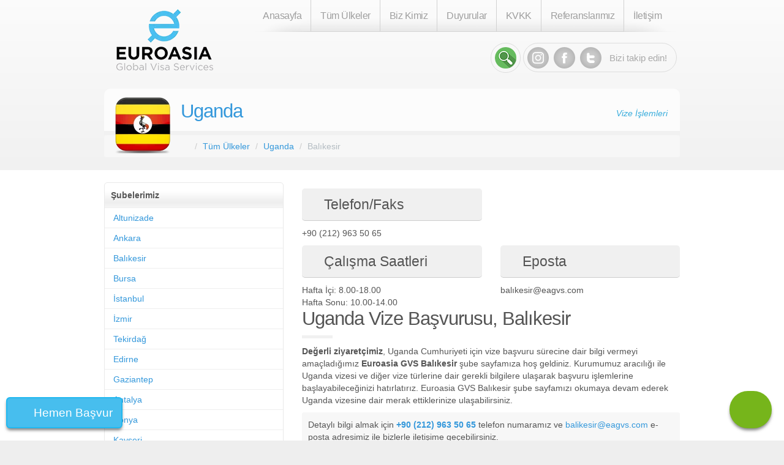

--- FILE ---
content_type: text/html; charset=UTF-8
request_url: https://www.eagvs.com/uganda/balikesir
body_size: 35322
content:
<!DOCTYPE html>
<html lang="tr">
<head>
    <title>Uganda Vize Başvurusu, Balıkesir</title>

        <!-- Google Tag Manager -->
    <script>(function (w, d, s, l, i) {
            w[l] = w[l] || [];
            w[l].push({
                'gtm.start':
                    new Date().getTime(), event: 'gtm.js'
            });
            var f = d.getElementsByTagName(s)[0],
                j = d.createElement(s), dl = l != 'dataLayer' ? '&l=' + l : '';
            j.async = true;
            j.src =
                'https://www.googletagmanager.com/gtm.js?id=' + i + dl;
            f.parentNode.insertBefore(j, f);
        })(window, document, 'script', 'dataLayer', 'GTM-TZV233K');</script>
    <!-- End Google Tag Manager -->

    
    <meta charset="utf-8">
    <meta http-equiv="X-UA-Compatible" content="IE=edge">

    <meta name="description"
          content="2025 yılında Balıkesir’den yapacağınız Uganda vize başvurularınızda Uganda vize süreci ile ilgili detaylı bilgi bulabilirsiniz...">
    <link rel="icon" href="//www.eagvs.com/asset/20/favicon.ico">
    <meta content="width=device-width, initial-scale=1.0" name="viewport"/>

                <link rel="canonical" href="https://www.eagvs.com/uganda/balikesir"/>
        <meta name="robots" content="index, follow"/>
    <meta name="googlebot" content="index, follow"/>


    
            <style type="text/css">/*! Generated by Live LESS Theme Customizer */
/*! * Bootstrap v3.3.5 (http://getbootstrap.com) * Copyright 2011-2015 Twitter, Inc. * Licensed under MIT (https://github.com/twbs/bootstrap/blob/master/LICENSE) */
/*! normalize.css v3.0.3 | MIT License | github.com/necolas/normalize.css */
html { font-family: sans-serif; -ms-text-size-adjust: 100%; -webkit-text-size-adjust: 100%;
}
body { margin: 0;
}
article,
aside,
details,
figcaption,
figure,
footer,
header,
hgroup,
main,
menu,
nav,
section,
summary { display: block;
}
audio,
canvas,
progress,
video { display: inline-block; vertical-align: baseline;
}
audio:not([controls]) { display: none; height: 0;
}
[hidden],
template { display: none;
}
a { background-color: transparent;
}
a:active,
a:hover { outline: 0;
}
abbr[title] { border-bottom: 1px dotted;
}
b,
strong { font-weight: bold;
}
dfn { font-style: italic;
}
h1 { font-size: 2em; margin: 0.67em 0;
}
mark { background: #ff0; color: #000;
}
small { font-size: 80%;
}
sub,
sup { font-size: 75%; line-height: 0; position: relative; vertical-align: baseline;
}
sup { top: -0.5em;
}
sub { bottom: -0.25em;
}
img { border: 0;
}
svg:not(:root) { overflow: hidden;
}
figure { margin: 1em 40px;
}
hr { box-sizing: content-box; height: 0;
}
pre { overflow: auto;
}
code,
kbd,
pre,
samp { font-family: monospace, monospace; font-size: 1em;
}
button,
input,
optgroup,
select,
textarea { color: inherit; font: inherit; margin: 0;
}
button { overflow: visible;
}
button,
select { text-transform: none;
}
button,
html input[type="button"],
input[type="reset"],
input[type="submit"] { -webkit-appearance: button; cursor: pointer;
}
button[disabled],
html input[disabled] { cursor: default;
}
button::-moz-focus-inner,
input::-moz-focus-inner { border: 0; padding: 0;
}
input { line-height: normal;
}
input[type="checkbox"],
input[type="radio"] { box-sizing: border-box; padding: 0;
}
input[type="number"]::-webkit-inner-spin-button,
input[type="number"]::-webkit-outer-spin-button { height: auto;
}
input[type="search"] { -webkit-appearance: textfield; box-sizing: content-box;
}
input[type="search"]::-webkit-search-cancel-button,
input[type="search"]::-webkit-search-decoration { -webkit-appearance: none;
}
fieldset { border: 1px solid #c0c0c0; margin: 0 2px; padding: 0.35em 0.625em 0.75em;
}
legend { border: 0; padding: 0;
}
textarea { overflow: auto;
}
optgroup { font-weight: bold;
}
table { border-collapse: collapse; border-spacing: 0;
}
td,
th { padding: 0;
}
h3, h4 { font-size: 23px;
}
/*! Source: https://github.com/h5bp/html5-boilerplate/blob/master/src/css/main.css */
@media print { *, *:before, *:after { background: transparent !important; color: #000 !important; box-shadow: none !important; text-shadow: none !important; } a, a:visited { text-decoration: underline; } a[href]:after { content: " (" attr(href) ")"; } abbr[title]:after { content: " (" attr(title) ")"; } a[href^="#"]:after, a[href^="javascript:"]:after { content: ""; } pre, blockquote { border: 1px solid #999; page-break-inside: avoid; } thead { display: table-header-group; } tr, img { page-break-inside: avoid; } img { max-width: 100% !important; } p, h2, h3 { orphans: 3; widows: 3; } h2, h3 { page-break-after: avoid; } .navbar { display: none; } .btn > .caret, .dropup > .btn > .caret { border-top-color: #000 !important; } .label { border: 1px solid #000; } .table { border-collapse: collapse !important; } .table td, .table th { background-color: #fff !important; } .table-bordered th, .table-bordered td { border: 1px solid #ddd !important; }
}
* { -webkit-box-sizing: border-box; -moz-box-sizing: border-box; box-sizing: border-box;
}
*:before,
*:after { -webkit-box-sizing: border-box; -moz-box-sizing: border-box; box-sizing: border-box;
}
html { font-size: 10px; -webkit-tap-highlight-color: rgba(0, 0, 0, 0);
}
body { font-family: "Helvetica Neue", Helvetica, Arial, sans-serif; font-size: 15px; line-height: 1.42857143; color: #333333; background-color: #ffffff;
}
input,
button,
select,
textarea { font-family: inherit; font-size: inherit; line-height: inherit;
}
a { color: #3498db; text-decoration: none;
}
a:hover,
a:focus { color: #1d6fa5; text-decoration: underline;
}
a:focus { outline: thin dotted; outline: 5px auto -webkit-focus-ring-color; outline-offset: -2px;
}
figure { margin: 0;
}
img { vertical-align: middle;
}
.img-responsive,
.thumbnail > img,
.thumbnail a > img,
.carousel-inner > .item > img,
.carousel-inner > .item > a > img { display: block; max-width: 100%; height: auto;
}
.img-rounded { border-radius: 6px;
}
.img-thumbnail { padding: 4px; line-height: 1.42857143; background-color: #ffffff; border: 1px solid #f7f7f7; border-radius: 4px; -webkit-transition: all 0.2s ease-in-out; -o-transition: all 0.2s ease-in-out; transition: all 0.2s ease-in-out; display: inline-block; max-width: 100%; height: auto;
}
.img-circle { border-radius: 50%;
}
hr { margin-top: 21px; margin-bottom: 21px; border: 0; border-top: 1px solid #f7f7f7;
}
.sr-only { position: absolute; width: 1px; height: 1px; margin: -1px; padding: 0; overflow: hidden; clip: rect(0, 0, 0, 0); border: 0;
}
.sr-only-focusable:active,
.sr-only-focusable:focus { position: static; width: auto; height: auto; margin: 0; overflow: visible; clip: auto;
}
[role="button"] { cursor: pointer;
}
h1,
h2,
h3,
h4,
h5,
h6,
.h1,
.h2,
.h3,
.h4,
.h5,
.h6 { font-family: "Helvetica Neue", Helvetica, Arial, sans-serif; font-weight: 400; line-height: 1.1; color: inherit;
}
h1 small,
h2 small,
h3 small,
h4 small,
h5 small,
h6 small,
.h1 small,
.h2 small,
.h3 small,
.h4 small,
.h5 small,
.h6 small,
h1 .small,
h2 .small,
h3 .small,
h4 .small,
h5 .small,
h6 .small,
.h1 .small,
.h2 .small,
.h3 .small,
.h4 .small,
.h5 .small,
.h6 .small { font-weight: normal; line-height: 1; color: #b4bcc2;
}
h1,
.h1,
h2,
.h2,
h3,
.h3 { margin-top: 21px; margin-bottom: 10.5px;
}
h1 small,
.h1 small,
h2 small,
.h2 small,
h3 small,
.h3 small,
h1 .small,
.h1 .small,
h2 .small,
.h2 .small,
h3 .small,
.h3 .small { font-size: 65%;
}
h4,
.h4,
h5,
.h5,
h6,
.h6 { margin-top: 10.5px; margin-bottom: 10.5px;
}
h4 small,
.h4 small,
h5 small,
.h5 small,
h6 small,
.h6 small,
h4 .small,
.h4 .small,
h5 .small,
.h5 .small,
h6 .small,
.h6 .small { font-size: 75%;
}
h1,
.h1 { font-size: 31px;
}
h2,
.h2 { font-size: 27px;
}
h3,
.h3 { font-size: 23px;
}
h4,
.h4 { font-size: 18px;
}
h5,
.h5 { font-size: 15px;
}
h6,
.h6 { font-size: 13px;
}
p { margin: 0 0 10.5px;
}
.lead { margin-bottom: 21px; font-size: 17px; font-weight: 300; line-height: 1.4;
}
@media (min-width: 768px) { .lead { font-size: 22.5px; }
}
small,
.small { font-size: 86%;
}
mark,
.mark { background-color: #f39c12; padding: .2em;
}
.text-left { text-align: left;
}
.text-right { text-align: right;
}
.text-center { text-align: center;
}
.text-justify { text-align: justify;
}
.text-nowrap { white-space: nowrap;
}
.text-lowercase { text-transform: lowercase;
}
.text-uppercase { text-transform: uppercase;
}
.text-capitalize { text-transform: capitalize;
}
.text-muted { color: #b4bcc2;
}
.text-primary { color: #2c3e50;
}
a.text-primary:hover,
a.text-primary:focus { color: #1a242f;
}
.text-success { color: #ffffff;
}
a.text-success:hover,
a.text-success:focus { color: #e6e6e6;
}
.text-info { color: #ffffff;
}
a.text-info:hover,
a.text-info:focus { color: #e6e6e6;
}
.text-warning { color: #ffffff;
}
a.text-warning:hover,
a.text-warning:focus { color: #e6e6e6;
}
.text-danger { color: #ffffff;
}
a.text-danger:hover,
a.text-danger:focus { color: #e6e6e6;
}
.bg-primary { color: #fff; background-color: #2c3e50;
}
a.bg-primary:hover,
a.bg-primary:focus { background-color: #1a242f;
}
.bg-success { background-color: #18bc9c;
}
a.bg-success:hover,
a.bg-success:focus { background-color: #128f76;
}
.bg-info { background-color: #3498db;
}
a.bg-info:hover,
a.bg-info:focus { background-color: #217dbb;
}
.bg-warning { background-color: #f39c12;
}
a.bg-warning:hover,
a.bg-warning:focus { background-color: #c87f0a;
}
.bg-danger { background-color: #e74c3c;
}
a.bg-danger:hover,
a.bg-danger:focus { background-color: #d62c1a;
}
.page-header { padding-bottom: 9.5px; margin: 42px 0 21px; border-bottom: 1px solid transparent;
}
ul,
ol { margin-top: 0; margin-bottom: 10.5px;
}
ul ul,
ol ul,
ul ol,
ol ol { margin-bottom: 0;
}
.list-unstyled { padding-left: 0; list-style: none;
}
.list-inline { padding-left: 0; list-style: none; margin-left: -5px;
}
.list-inline > li { display: inline-block; padding-left: 5px; padding-right: 5px;
}
dl { margin-top: 0; margin-bottom: 21px;
}
dt,
dd { line-height: 1.42857143;
}
dt { font-weight: bold;
}
dd { margin-left: 0;
}
@media (min-width: 768px) { .dl-horizontal dt { float: left; width: 160px; clear: left; text-align: right; overflow: hidden; text-overflow: ellipsis; white-space: nowrap; } .dl-horizontal dd { margin-left: 180px; }
}
abbr[title],
abbr[data-original-title] { cursor: help; border-bottom: 1px dotted #b4bcc2;
}
.initialism { font-size: 90%; text-transform: uppercase;
}
blockquote { padding: 10.5px 21px; margin: 0 0 21px; font-size: 18.75px; border-left: 5px solid #f7f7f7;
}
blockquote p:last-child,
blockquote ul:last-child,
blockquote ol:last-child { margin-bottom: 0;
}
blockquote footer,
blockquote small,
blockquote .small { display: block; font-size: 80%; line-height: 1.42857143; color: #b4bcc2;
}
blockquote footer:before,
blockquote small:before,
blockquote .small:before { content: '\2014 \00A0';
}
.blockquote-reverse,
blockquote.pull-right { padding-right: 15px; padding-left: 0; border-right: 5px solid #f7f7f7; border-left: 0; text-align: right;
}
.blockquote-reverse footer:before,
blockquote.pull-right footer:before,
.blockquote-reverse small:before,
blockquote.pull-right small:before,
.blockquote-reverse .small:before,
blockquote.pull-right .small:before { content: '';
}
.blockquote-reverse footer:after,
blockquote.pull-right footer:after,
.blockquote-reverse small:after,
blockquote.pull-right small:after,
.blockquote-reverse .small:after,
blockquote.pull-right .small:after { content: '\00A0 \2014';
}
address { margin-bottom: 21px; font-style: normal; line-height: 1.42857143;
}
code,
kbd,
pre,
samp { font-family: Menlo, Monaco, Consolas, "Courier New", monospace;
}
code { padding: 2px 4px; font-size: 90%; color: #c7254e; background-color: #f9f2f4; border-radius: 4px;
}
kbd { padding: 2px 4px; font-size: 90%; color: #ffffff; background-color: #333333; border-radius: 3px; box-shadow: inset 0 -1px 0 rgba(0, 0, 0, 0.25);
}
kbd kbd { padding: 0; font-size: 100%; font-weight: bold; box-shadow: none;
}
pre { display: block; padding: 10px; margin: 0 0 10.5px; font-size: 14px; line-height: 1.42857143; word-break: break-all; word-wrap: break-word; color: #7b8a8b; background-color: #f7f7f7; border: 1px solid #cccccc; border-radius: 4px;
}
pre code { padding: 0; font-size: inherit; color: inherit; white-space: pre-wrap; background-color: transparent; border-radius: 0;
}
.pre-scrollable { max-height: 340px; overflow-y: scroll;
}
.container { margin-right: auto; margin-left: auto; padding-left: 15px; padding-right: 15px;
}
@media (min-width: 768px) { .container { width: 750px; }
}
@media (min-width: 992px) { .container { width: 970px; }
}
@media (min-width: 1200px) { .container { width: 1170px; }
}
.container-fluid { margin-right: auto; margin-left: auto; padding-left: 15px; padding-right: 15px;
}
.row { margin-left: -15px; margin-right: -15px;
}
.col-xs-1, .col-sm-1, .col-md-1, .col-lg-1, .col-xs-2, .col-sm-2, .col-md-2, .col-lg-2, .col-xs-3, .col-sm-3, .col-md-3, .col-lg-3, .col-xs-4, .col-sm-4, .col-md-4, .col-lg-4, .col-xs-5, .col-sm-5, .col-md-5, .col-lg-5, .col-xs-6, .col-sm-6, .col-md-6, .col-lg-6, .col-xs-7, .col-sm-7, .col-md-7, .col-lg-7, .col-xs-8, .col-sm-8, .col-md-8, .col-lg-8, .col-xs-9, .col-sm-9, .col-md-9, .col-lg-9, .col-xs-10, .col-sm-10, .col-md-10, .col-lg-10, .col-xs-11, .col-sm-11, .col-md-11, .col-lg-11, .col-xs-12, .col-sm-12, .col-md-12, .col-lg-12 { position: relative; min-height: 1px; padding-left: 15px; padding-right: 15px;
}
.col-xs-1, .col-xs-2, .col-xs-3, .col-xs-4, .col-xs-5, .col-xs-6, .col-xs-7, .col-xs-8, .col-xs-9, .col-xs-10, .col-xs-11, .col-xs-12 { float: left;
}
.col-xs-12 { width: 100%;
}
.col-xs-11 { width: 91.66666667%;
}
.col-xs-10 { width: 83.33333333%;
}
.col-xs-9 { width: 75%;
}
.col-xs-8 { width: 66.66666667%;
}
.col-xs-7 { width: 58.33333333%;
}
.col-xs-6 { width: 50%;
}
.col-xs-5 { width: 41.66666667%;
}
.col-xs-4 { width: 33.33333333%;
}
.col-xs-3 { width: 25%;
}
.col-xs-2 { width: 16.66666667%;
}
.col-xs-1 { width: 8.33333333%;
}
.col-xs-pull-12 { right: 100%;
}
.col-xs-pull-11 { right: 91.66666667%;
}
.col-xs-pull-10 { right: 83.33333333%;
}
.col-xs-pull-9 { right: 75%;
}
.col-xs-pull-8 { right: 66.66666667%;
}
.col-xs-pull-7 { right: 58.33333333%;
}
.col-xs-pull-6 { right: 50%;
}
.col-xs-pull-5 { right: 41.66666667%;
}
.col-xs-pull-4 { right: 33.33333333%;
}
.col-xs-pull-3 { right: 25%;
}
.col-xs-pull-2 { right: 16.66666667%;
}
.col-xs-pull-1 { right: 8.33333333%;
}
.col-xs-pull-0 { right: auto;
}
.col-xs-push-12 { left: 100%;
}
.col-xs-push-11 { left: 91.66666667%;
}
.col-xs-push-10 { left: 83.33333333%;
}
.col-xs-push-9 { left: 75%;
}
.col-xs-push-8 { left: 66.66666667%;
}
.col-xs-push-7 { left: 58.33333333%;
}
.col-xs-push-6 { left: 50%;
}
.col-xs-push-5 { left: 41.66666667%;
}
.col-xs-push-4 { left: 33.33333333%;
}
.col-xs-push-3 { left: 25%;
}
.col-xs-push-2 { left: 16.66666667%;
}
.col-xs-push-1 { left: 8.33333333%;
}
.col-xs-push-0 { left: auto;
}
.col-xs-offset-12 { margin-left: 100%;
}
.col-xs-offset-11 { margin-left: 91.66666667%;
}
.col-xs-offset-10 { margin-left: 83.33333333%;
}
.col-xs-offset-9 { margin-left: 75%;
}
.col-xs-offset-8 { margin-left: 66.66666667%;
}
.col-xs-offset-7 { margin-left: 58.33333333%;
}
.col-xs-offset-6 { margin-left: 50%;
}
.col-xs-offset-5 { margin-left: 41.66666667%;
}
.col-xs-offset-4 { margin-left: 33.33333333%;
}
.col-xs-offset-3 { margin-left: 25%;
}
.col-xs-offset-2 { margin-left: 16.66666667%;
}
.col-xs-offset-1 { margin-left: 8.33333333%;
}
.col-xs-offset-0 { margin-left: 0%;
}
@media (min-width: 768px) { .col-sm-1, .col-sm-2, .col-sm-3, .col-sm-4, .col-sm-5, .col-sm-6, .col-sm-7, .col-sm-8, .col-sm-9, .col-sm-10, .col-sm-11, .col-sm-12 { float: left; } .col-sm-12 { width: 100%; } .col-sm-11 { width: 91.66666667%; } .col-sm-10 { width: 83.33333333%; } .col-sm-9 { width: 75%; } .col-sm-8 { width: 66.66666667%; } .col-sm-7 { width: 58.33333333%; } .col-sm-6 { width: 50%; } .col-sm-5 { width: 41.66666667%; } .col-sm-4 { width: 33.33333333%; } .col-sm-3 { width: 25%; } .col-sm-2 { width: 16.66666667%; } .col-sm-1 { width: 8.33333333%; } .col-sm-pull-12 { right: 100%; } .col-sm-pull-11 { right: 91.66666667%; } .col-sm-pull-10 { right: 83.33333333%; } .col-sm-pull-9 { right: 75%; } .col-sm-pull-8 { right: 66.66666667%; } .col-sm-pull-7 { right: 58.33333333%; } .col-sm-pull-6 { right: 50%; } .col-sm-pull-5 { right: 41.66666667%; } .col-sm-pull-4 { right: 33.33333333%; } .col-sm-pull-3 { right: 25%; } .col-sm-pull-2 { right: 16.66666667%; } .col-sm-pull-1 { right: 8.33333333%; } .col-sm-pull-0 { right: auto; } .col-sm-push-12 { left: 100%; } .col-sm-push-11 { left: 91.66666667%; } .col-sm-push-10 { left: 83.33333333%; } .col-sm-push-9 { left: 75%; } .col-sm-push-8 { left: 66.66666667%; } .col-sm-push-7 { left: 58.33333333%; } .col-sm-push-6 { left: 50%; } .col-sm-push-5 { left: 41.66666667%; } .col-sm-push-4 { left: 33.33333333%; } .col-sm-push-3 { left: 25%; } .col-sm-push-2 { left: 16.66666667%; } .col-sm-push-1 { left: 8.33333333%; } .col-sm-push-0 { left: auto; } .col-sm-offset-12 { margin-left: 100%; } .col-sm-offset-11 { margin-left: 91.66666667%; } .col-sm-offset-10 { margin-left: 83.33333333%; } .col-sm-offset-9 { margin-left: 75%; } .col-sm-offset-8 { margin-left: 66.66666667%; } .col-sm-offset-7 { margin-left: 58.33333333%; } .col-sm-offset-6 { margin-left: 50%; } .col-sm-offset-5 { margin-left: 41.66666667%; } .col-sm-offset-4 { margin-left: 33.33333333%; } .col-sm-offset-3 { margin-left: 25%; } .col-sm-offset-2 { margin-left: 16.66666667%; } .col-sm-offset-1 { margin-left: 8.33333333%; } .col-sm-offset-0 { margin-left: 0%; }
}
@media (min-width: 992px) { .col-md-1, .col-md-2, .col-md-3, .col-md-4, .col-md-5, .col-md-6, .col-md-7, .col-md-8, .col-md-9, .col-md-10, .col-md-11, .col-md-12 { float: left; } .col-md-12 { width: 100%; } .col-md-11 { width: 91.66666667%; } .col-md-10 { width: 83.33333333%; } .col-md-9 { width: 75%; } .col-md-8 { width: 66.66666667%; } .col-md-7 { width: 58.33333333%; } .col-md-6 { width: 50%; } .col-md-5 { width: 41.66666667%; } .col-md-4 { width: 33.33333333%; } .col-md-3 { width: 25%; } .col-md-2 { width: 16.66666667%; } .col-md-1 { width: 8.33333333%; } .col-md-pull-12 { right: 100%; } .col-md-pull-11 { right: 91.66666667%; } .col-md-pull-10 { right: 83.33333333%; } .col-md-pull-9 { right: 75%; } .col-md-pull-8 { right: 66.66666667%; } .col-md-pull-7 { right: 58.33333333%; } .col-md-pull-6 { right: 50%; } .col-md-pull-5 { right: 41.66666667%; } .col-md-pull-4 { right: 33.33333333%; } .col-md-pull-3 { right: 25%; } .col-md-pull-2 { right: 16.66666667%; } .col-md-pull-1 { right: 8.33333333%; } .col-md-pull-0 { right: auto; } .col-md-push-12 { left: 100%; } .col-md-push-11 { left: 91.66666667%; } .col-md-push-10 { left: 83.33333333%; } .col-md-push-9 { left: 75%; } .col-md-push-8 { left: 66.66666667%; } .col-md-push-7 { left: 58.33333333%; } .col-md-push-6 { left: 50%; } .col-md-push-5 { left: 41.66666667%; } .col-md-push-4 { left: 33.33333333%; } .col-md-push-3 { left: 25%; } .col-md-push-2 { left: 16.66666667%; } .col-md-push-1 { left: 8.33333333%; } .col-md-push-0 { left: auto; } .col-md-offset-12 { margin-left: 100%; } .col-md-offset-11 { margin-left: 91.66666667%; } .col-md-offset-10 { margin-left: 83.33333333%; } .col-md-offset-9 { margin-left: 75%; } .col-md-offset-8 { margin-left: 66.66666667%; } .col-md-offset-7 { margin-left: 58.33333333%; } .col-md-offset-6 { margin-left: 50%; } .col-md-offset-5 { margin-left: 41.66666667%; } .col-md-offset-4 { margin-left: 33.33333333%; } .col-md-offset-3 { margin-left: 25%; } .col-md-offset-2 { margin-left: 16.66666667%; } .col-md-offset-1 { margin-left: 8.33333333%; } .col-md-offset-0 { margin-left: 0%; }
}
@media (min-width: 1200px) { .col-lg-1, .col-lg-2, .col-lg-3, .col-lg-4, .col-lg-5, .col-lg-6, .col-lg-7, .col-lg-8, .col-lg-9, .col-lg-10, .col-lg-11, .col-lg-12 { float: left; } .col-lg-12 { width: 100%; } .col-lg-11 { width: 91.66666667%; } .col-lg-10 { width: 83.33333333%; } .col-lg-9 { width: 75%; } .col-lg-8 { width: 66.66666667%; } .col-lg-7 { width: 58.33333333%; } .col-lg-6 { width: 50%; } .col-lg-5 { width: 41.66666667%; } .col-lg-4 { width: 33.33333333%; } .col-lg-3 { width: 25%; } .col-lg-2 { width: 16.66666667%; } .col-lg-1 { width: 8.33333333%; } .col-lg-pull-12 { right: 100%; } .col-lg-pull-11 { right: 91.66666667%; } .col-lg-pull-10 { right: 83.33333333%; } .col-lg-pull-9 { right: 75%; } .col-lg-pull-8 { right: 66.66666667%; } .col-lg-pull-7 { right: 58.33333333%; } .col-lg-pull-6 { right: 50%; } .col-lg-pull-5 { right: 41.66666667%; } .col-lg-pull-4 { right: 33.33333333%; } .col-lg-pull-3 { right: 25%; } .col-lg-pull-2 { right: 16.66666667%; } .col-lg-pull-1 { right: 8.33333333%; } .col-lg-pull-0 { right: auto; } .col-lg-push-12 { left: 100%; } .col-lg-push-11 { left: 91.66666667%; } .col-lg-push-10 { left: 83.33333333%; } .col-lg-push-9 { left: 75%; } .col-lg-push-8 { left: 66.66666667%; } .col-lg-push-7 { left: 58.33333333%; } .col-lg-push-6 { left: 50%; } .col-lg-push-5 { left: 41.66666667%; } .col-lg-push-4 { left: 33.33333333%; } .col-lg-push-3 { left: 25%; } .col-lg-push-2 { left: 16.66666667%; } .col-lg-push-1 { left: 8.33333333%; } .col-lg-push-0 { left: auto; } .col-lg-offset-12 { margin-left: 100%; } .col-lg-offset-11 { margin-left: 91.66666667%; } .col-lg-offset-10 { margin-left: 83.33333333%; } .col-lg-offset-9 { margin-left: 75%; } .col-lg-offset-8 { margin-left: 66.66666667%; } .col-lg-offset-7 { margin-left: 58.33333333%; } .col-lg-offset-6 { margin-left: 50%; } .col-lg-offset-5 { margin-left: 41.66666667%; } .col-lg-offset-4 { margin-left: 33.33333333%; } .col-lg-offset-3 { margin-left: 25%; } .col-lg-offset-2 { margin-left: 16.66666667%; } .col-lg-offset-1 { margin-left: 8.33333333%; } .col-lg-offset-0 { margin-left: 0%; }
}
table { background-color: transparent;
}
caption { padding-top: 8px; padding-bottom: 8px; color: #b4bcc2; text-align: left;
}
th { text-align: left;
}
.table { width: 100%; max-width: 100%; margin-bottom: 21px;
}
.table > thead > tr > th,
.table > tbody > tr > th,
.table > tfoot > tr > th,
.table > thead > tr > td,
.table > tbody > tr > td,
.table > tfoot > tr > td { padding: 8px; line-height: 1.42857143; vertical-align: top; border-top: 1px solid #f7f7f7;
}
.table > thead > tr > th { vertical-align: bottom; border-bottom: 2px solid #f7f7f7;
}
.table > caption + thead > tr:first-child > th,
.table > colgroup + thead > tr:first-child > th,
.table > thead:first-child > tr:first-child > th,
.table > caption + thead > tr:first-child > td,
.table > colgroup + thead > tr:first-child > td,
.table > thead:first-child > tr:first-child > td { border-top: 0;
}
.table > tbody + tbody { border-top: 2px solid #f7f7f7;
}
.table .table { background-color: #ffffff;
}
.table-condensed > thead > tr > th,
.table-condensed > tbody > tr > th,
.table-condensed > tfoot > tr > th,
.table-condensed > thead > tr > td,
.table-condensed > tbody > tr > td,
.table-condensed > tfoot > tr > td { padding: 5px;
}
.table-bordered { border: 1px solid #f7f7f7;
}
.table-bordered > thead > tr > th,
.table-bordered > tbody > tr > th,
.table-bordered > tfoot > tr > th,
.table-bordered > thead > tr > td,
.table-bordered > tbody > tr > td,
.table-bordered > tfoot > tr > td { border: 1px solid #f7f7f7;
}
.table-bordered > thead > tr > th,
.table-bordered > thead > tr > td { border-bottom-width: 2px;
}
.table-striped > tbody > tr:nth-of-type(odd) { background-color: #f9f9f9;
}
.table-hover > tbody > tr:hover { background-color: #f7f7f7;
}
table col[class*="col-"] { position: static; float: none; display: table-column;
}
table td[class*="col-"],
table th[class*="col-"] { position: static; float: none; display: table-cell;
}
.table > thead > tr > td.active,
.table > tbody > tr > td.active,
.table > tfoot > tr > td.active,
.table > thead > tr > th.active,
.table > tbody > tr > th.active,
.table > tfoot > tr > th.active,
.table > thead > tr.active > td,
.table > tbody > tr.active > td,
.table > tfoot > tr.active > td,
.table > thead > tr.active > th,
.table > tbody > tr.active > th,
.table > tfoot > tr.active > th { background-color: #f7f7f7;
}
.table-hover > tbody > tr > td.active:hover,
.table-hover > tbody > tr > th.active:hover,
.table-hover > tbody > tr.active:hover > td,
.table-hover > tbody > tr:hover > .active,
.table-hover > tbody > tr.active:hover > th { background-color: #eaeaea;
}
.table > thead > tr > td.success,
.table > tbody > tr > td.success,
.table > tfoot > tr > td.success,
.table > thead > tr > th.success,
.table > tbody > tr > th.success,
.table > tfoot > tr > th.success,
.table > thead > tr.success > td,
.table > tbody > tr.success > td,
.table > tfoot > tr.success > td,
.table > thead > tr.success > th,
.table > tbody > tr.success > th,
.table > tfoot > tr.success > th { background-color: #18bc9c;
}
.table-hover > tbody > tr > td.success:hover,
.table-hover > tbody > tr > th.success:hover,
.table-hover > tbody > tr.success:hover > td,
.table-hover > tbody > tr:hover > .success,
.table-hover > tbody > tr.success:hover > th { background-color: #15a589;
}
.table > thead > tr > td.info,
.table > tbody > tr > td.info,
.table > tfoot > tr > td.info,
.table > thead > tr > th.info,
.table > tbody > tr > th.info,
.table > tfoot > tr > th.info,
.table > thead > tr.info > td,
.table > tbody > tr.info > td,
.table > tfoot > tr.info > td,
.table > thead > tr.info > th,
.table > tbody > tr.info > th,
.table > tfoot > tr.info > th { background-color: #3498db;
}
.table-hover > tbody > tr > td.info:hover,
.table-hover > tbody > tr > th.info:hover,
.table-hover > tbody > tr.info:hover > td,
.table-hover > tbody > tr:hover > .info,
.table-hover > tbody > tr.info:hover > th { background-color: #258cd1;
}
.table > thead > tr > td.warning,
.table > tbody > tr > td.warning,
.table > tfoot > tr > td.warning,
.table > thead > tr > th.warning,
.table > tbody > tr > th.warning,
.table > tfoot > tr > th.warning,
.table > thead > tr.warning > td,
.table > tbody > tr.warning > td,
.table > tfoot > tr.warning > td,
.table > thead > tr.warning > th,
.table > tbody > tr.warning > th,
.table > tfoot > tr.warning > th { background-color: #f39c12;
}
.table-hover > tbody > tr > td.warning:hover,
.table-hover > tbody > tr > th.warning:hover,
.table-hover > tbody > tr.warning:hover > td,
.table-hover > tbody > tr:hover > .warning,
.table-hover > tbody > tr.warning:hover > th { background-color: #e08e0b;
}
.table > thead > tr > td.danger,
.table > tbody > tr > td.danger,
.table > tfoot > tr > td.danger,
.table > thead > tr > th.danger,
.table > tbody > tr > th.danger,
.table > tfoot > tr > th.danger,
.table > thead > tr.danger > td,
.table > tbody > tr.danger > td,
.table > tfoot > tr.danger > td,
.table > thead > tr.danger > th,
.table > tbody > tr.danger > th,
.table > tfoot > tr.danger > th { background-color: #e74c3c;
}
.table-hover > tbody > tr > td.danger:hover,
.table-hover > tbody > tr > th.danger:hover,
.table-hover > tbody > tr.danger:hover > td,
.table-hover > tbody > tr:hover > .danger,
.table-hover > tbody > tr.danger:hover > th { background-color: #e43725;
}
.table-responsive { overflow-x: auto; min-height: 0.01%;
}
@media screen and (max-width: 767px) { .table-responsive { width: 100%; margin-bottom: 15.75px; overflow-y: hidden; -ms-overflow-style: -ms-autohiding-scrollbar; border: 1px solid #f7f7f7; } .table-responsive > .table { margin-bottom: 0; } .table-responsive > .table > thead > tr > th, .table-responsive > .table > tbody > tr > th, .table-responsive > .table > tfoot > tr > th, .table-responsive > .table > thead > tr > td, .table-responsive > .table > tbody > tr > td, .table-responsive > .table > tfoot > tr > td { white-space: nowrap; } .table-responsive > .table-bordered { border: 0; } .table-responsive > .table-bordered > thead > tr > th:first-child, .table-responsive > .table-bordered > tbody > tr > th:first-child, .table-responsive > .table-bordered > tfoot > tr > th:first-child, .table-responsive > .table-bordered > thead > tr > td:first-child, .table-responsive > .table-bordered > tbody > tr > td:first-child, .table-responsive > .table-bordered > tfoot > tr > td:first-child { border-left: 0; } .table-responsive > .table-bordered > thead > tr > th:last-child, .table-responsive > .table-bordered > tbody > tr > th:last-child, .table-responsive > .table-bordered > tfoot > tr > th:last-child, .table-responsive > .table-bordered > thead > tr > td:last-child, .table-responsive > .table-bordered > tbody > tr > td:last-child, .table-responsive > .table-bordered > tfoot > tr > td:last-child { border-right: 0; } .table-responsive > .table-bordered > tbody > tr:last-child > th, .table-responsive > .table-bordered > tfoot > tr:last-child > th, .table-responsive > .table-bordered > tbody > tr:last-child > td, .table-responsive > .table-bordered > tfoot > tr:last-child > td { border-bottom: 0; }
}
fieldset { padding: 0; margin: 0; border: 0; min-width: 0;
}
legend { display: block; width: 100%; padding: 0; margin-bottom: 21px; font-size: 22.5px; line-height: inherit; color: #7b8a8b; border: 0; border-bottom: 1px solid transparent;
}
label { display: inline-block; max-width: 100%; margin-bottom: 5px; font-weight: bold;
}
input[type="search"] { -webkit-box-sizing: border-box; -moz-box-sizing: border-box; box-sizing: border-box;
}
input[type="radio"],
input[type="checkbox"] { margin: 4px 0 0; margin-top: 1px \9; line-height: normal;
}
input[type="file"] { display: block;
}
input[type="range"] { display: block; width: 100%;
}
select[multiple],
select[size] { height: auto;
}
input[type="file"]:focus,
input[type="radio"]:focus,
input[type="checkbox"]:focus { outline: thin dotted; outline: 5px auto -webkit-focus-ring-color; outline-offset: -2px;
}
output { display: block; padding-top: 11px; font-size: 15px; line-height: 1.42857143; color: #000000;
}
.form-control { display: block; width: 100%; height: 45px; padding: 10px 15px; font-size: 15px; line-height: 1.42857143; color: #000000; background-color: #ffffff; background-image: none; border: 1px solid #dce4ec; border-radius: 4px; -webkit-box-shadow: inset 0 1px 1px rgba(0, 0, 0, 0.075); box-shadow: inset 0 1px 1px rgba(0, 0, 0, 0.075); -webkit-transition: border-color ease-in-out .15s, box-shadow ease-in-out .15s; -o-transition: border-color ease-in-out .15s, box-shadow ease-in-out .15s; transition: border-color ease-in-out .15s, box-shadow ease-in-out .15s;
}
.form-control:focus { border-color: #2c3e50; outline: 0; -webkit-box-shadow: inset 0 1px 1px rgba(0, 0, 0, .075), 0 0 8px rgba(44, 62, 80, 0.6); box-shadow: inset 0 1px 1px rgba(0, 0, 0, .075), 0 0 8px rgba(44, 62, 80, 0.6);
}
.form-control::-moz-placeholder { color: #acb6c0; opacity: 1;
}
.form-control:-ms-input-placeholder { color: #acb6c0;
}
.form-control::-webkit-input-placeholder { color: #acb6c0;
}
.form-control[disabled],
.form-control[readonly],
fieldset[disabled] .form-control { background-color: #f7f7f7; opacity: 1;
}
.form-control[disabled],
fieldset[disabled] .form-control { cursor: not-allowed;
}
textarea.form-control { height: auto;
}
input[type="search"] { -webkit-appearance: none;
}
@media screen and (-webkit-min-device-pixel-ratio: 0) { input[type="date"].form-control, input[type="time"].form-control, input[type="datetime-local"].form-control, input[type="month"].form-control { line-height: 45px; } input[type="date"].input-sm, input[type="time"].input-sm, input[type="datetime-local"].input-sm, input[type="month"].input-sm, .input-group-sm input[type="date"], .input-group-sm input[type="time"], .input-group-sm input[type="datetime-local"], .input-group-sm input[type="month"] { line-height: 35px; } input[type="date"].input-lg, input[type="time"].input-lg, input[type="datetime-local"].input-lg, input[type="month"].input-lg, .input-group-lg input[type="date"], .input-group-lg input[type="time"], .input-group-lg input[type="datetime-local"], .input-group-lg input[type="month"] { line-height: 66px; }
}
.form-group { margin-bottom: 15px;
}
.radio,
.checkbox { position: relative; display: block; margin-top: 10px; margin-bottom: 10px;
}
.radio label,
.checkbox label { min-height: 21px; padding-left: 20px; margin-bottom: 0; font-weight: normal; cursor: pointer;
}
.radio input[type="radio"],
.radio-inline input[type="radio"],
.checkbox input[type="checkbox"],
.checkbox-inline input[type="checkbox"] { position: absolute; margin-left: -20px; margin-top: 4px \9;
}
.radio + .radio,
.checkbox + .checkbox { margin-top: -5px;
}
.radio-inline,
.checkbox-inline { position: relative; display: inline-block; padding-left: 20px; margin-bottom: 0; vertical-align: middle; font-weight: normal; cursor: pointer;
}
.radio-inline + .radio-inline,
.checkbox-inline + .checkbox-inline { margin-top: 0; margin-left: 10px;
}
input[type="radio"][disabled],
input[type="checkbox"][disabled],
input[type="radio"].disabled,
input[type="checkbox"].disabled,
fieldset[disabled] input[type="radio"],
fieldset[disabled] input[type="checkbox"] { cursor: not-allowed;
}
.radio-inline.disabled,
.checkbox-inline.disabled,
fieldset[disabled] .radio-inline,
fieldset[disabled] .checkbox-inline { cursor: not-allowed;
}
.radio.disabled label,
.checkbox.disabled label,
fieldset[disabled] .radio label,
fieldset[disabled] .checkbox label { cursor: not-allowed;
}
.form-control-static { padding-top: 11px; padding-bottom: 11px; margin-bottom: 0; min-height: 36px;
}
.form-control-static.input-lg,
.form-control-static.input-sm { padding-left: 0; padding-right: 0;
}
.input-sm { height: 35px; padding: 6px 9px; font-size: 13px; line-height: 1.5; border-radius: 3px;
}
select.input-sm { height: 35px; line-height: 35px;
}
textarea.input-sm,
select[multiple].input-sm { height: auto;
}
.form-group-sm .form-control { height: 35px; padding: 6px 9px; font-size: 13px; line-height: 1.5; border-radius: 3px;
}
.form-group-sm select.form-control { height: 35px; line-height: 35px;
}
.form-group-sm textarea.form-control,
.form-group-sm select[multiple].form-control { height: auto;
}
.form-group-sm .form-control-static { height: 35px; min-height: 34px; padding: 7px 9px; font-size: 13px; line-height: 1.5;
}
.input-lg { height: 66px; padding: 18px 27px; font-size: 19px; line-height: 1.3333333; border-radius: 6px;
}
select.input-lg { height: 66px; line-height: 66px;
}
textarea.input-lg,
select[multiple].input-lg { height: auto;
}
.form-group-lg .form-control { height: 66px; padding: 18px 27px; font-size: 19px; line-height: 1.3333333; border-radius: 6px;
}
.form-group-lg select.form-control { height: 66px; line-height: 66px;
}
.form-group-lg textarea.form-control,
.form-group-lg select[multiple].form-control { height: auto;
}
.form-group-lg .form-control-static { height: 66px; min-height: 40px; padding: 19px 27px; font-size: 19px; line-height: 1.3333333;
}
.has-feedback { position: relative;
}
.has-feedback .form-control { padding-right: 56.25px;
}
.form-control-feedback { position: absolute; top: 0; right: 0; z-index: 2; display: block; width: 45px; height: 45px; line-height: 45px; text-align: center; pointer-events: none;
}
.input-lg + .form-control-feedback,
.input-group-lg + .form-control-feedback,
.form-group-lg .form-control + .form-control-feedback { width: 66px; height: 66px; line-height: 66px;
}
.input-sm + .form-control-feedback,
.input-group-sm + .form-control-feedback,
.form-group-sm .form-control + .form-control-feedback { width: 35px; height: 35px; line-height: 35px;
}
.has-success .help-block,
.has-success .control-label,
.has-success .radio,
.has-success .checkbox,
.has-success .radio-inline,
.has-success .checkbox-inline,
.has-success.radio label,
.has-success.checkbox label,
.has-success.radio-inline label,
.has-success.checkbox-inline label { color: #ffffff;
}
.has-success .form-control { border-color: #ffffff; -webkit-box-shadow: inset 0 1px 1px rgba(0, 0, 0, 0.075); box-shadow: inset 0 1px 1px rgba(0, 0, 0, 0.075);
}
.has-success .form-control:focus { border-color: #e6e6e6; -webkit-box-shadow: inset 0 1px 1px rgba(0, 0, 0, 0.075), 0 0 6px #ffffff; box-shadow: inset 0 1px 1px rgba(0, 0, 0, 0.075), 0 0 6px #ffffff;
}
.has-success .input-group-addon { color: #ffffff; border-color: #ffffff; background-color: #18bc9c;
}
.has-success .form-control-feedback { color: #ffffff;
}
.has-warning .help-block,
.has-warning .control-label,
.has-warning .radio,
.has-warning .checkbox,
.has-warning .radio-inline,
.has-warning .checkbox-inline,
.has-warning.radio label,
.has-warning.checkbox label,
.has-warning.radio-inline label,
.has-warning.checkbox-inline label { color: #ffffff;
}
.has-warning .form-control { border-color: #ffffff; -webkit-box-shadow: inset 0 1px 1px rgba(0, 0, 0, 0.075); box-shadow: inset 0 1px 1px rgba(0, 0, 0, 0.075);
}
.has-warning .form-control:focus { border-color: #e6e6e6; -webkit-box-shadow: inset 0 1px 1px rgba(0, 0, 0, 0.075), 0 0 6px #ffffff; box-shadow: inset 0 1px 1px rgba(0, 0, 0, 0.075), 0 0 6px #ffffff;
}
.has-warning .input-group-addon { color: #ffffff; border-color: #ffffff; background-color: #f39c12;
}
.has-warning .form-control-feedback { color: #ffffff;
}
.has-error .help-block,
.has-error .control-label,
.has-error .radio,
.has-error .checkbox,
.has-error .radio-inline,
.has-error .checkbox-inline,
.has-error.radio label,
.has-error.checkbox label,
.has-error.radio-inline label,
.has-error.checkbox-inline label { color: #ffffff;
}
.has-error .form-control { border-color: #ffffff; -webkit-box-shadow: inset 0 1px 1px rgba(0, 0, 0, 0.075); box-shadow: inset 0 1px 1px rgba(0, 0, 0, 0.075);
}
.has-error .form-control:focus { border-color: #e6e6e6; -webkit-box-shadow: inset 0 1px 1px rgba(0, 0, 0, 0.075), 0 0 6px #ffffff; box-shadow: inset 0 1px 1px rgba(0, 0, 0, 0.075), 0 0 6px #ffffff;
}
.has-error .input-group-addon { color: #ffffff; border-color: #ffffff; background-color: #e74c3c;
}
.has-error .form-control-feedback { color: #ffffff;
}
.has-feedback label ~ .form-control-feedback { top: 26px;
}
.has-feedback label.sr-only ~ .form-control-feedback { top: 0;
}
.help-block { display: block; margin-top: 5px; margin-bottom: 10px; color: #737373;
}
@media (min-width: 768px) { .form-inline .form-group { display: inline-block; margin-bottom: 0; vertical-align: middle; } .form-inline .form-control { display: inline-block; width: auto; vertical-align: middle; } .form-inline .form-control-static { display: inline-block; } .form-inline .input-group { display: inline-table; vertical-align: middle; } .form-inline .input-group .input-group-addon, .form-inline .input-group .input-group-btn, .form-inline .input-group .form-control { width: auto; } .form-inline .input-group > .form-control { width: 100%; } .form-inline .control-label { margin-bottom: 0; vertical-align: middle; } .form-inline .radio, .form-inline .checkbox { display: inline-block; margin-top: 0; margin-bottom: 0; vertical-align: middle; } .form-inline .radio label, .form-inline .checkbox label { padding-left: 0; } .form-inline .radio input[type="radio"], .form-inline .checkbox input[type="checkbox"] { position: relative; margin-left: 0; } .form-inline .has-feedback .form-control-feedback { top: 0; }
}
.form-horizontal .radio,
.form-horizontal .checkbox,
.form-horizontal .radio-inline,
.form-horizontal .checkbox-inline { margin-top: 0; margin-bottom: 0; padding-top: 11px;
}
.form-horizontal .radio,
.form-horizontal .checkbox { min-height: 32px;
}
.form-horizontal .form-group { margin-left: -15px; margin-right: -15px;
}
@media (min-width: 768px) { .form-horizontal .control-label { text-align: right; margin-bottom: 0; padding-top: 11px; }
}
.form-horizontal .has-feedback .form-control-feedback { right: 15px;
}
@media (min-width: 768px) { .form-horizontal .form-group-lg .control-label { padding-top: 24.9999994px; font-size: 19px; }
}
@media (min-width: 768px) { .form-horizontal .form-group-sm .control-label { padding-top: 7px; font-size: 13px; }
}
.btn { display: inline-block; margin-bottom: 0; font-weight: normal; text-align: center; vertical-align: middle; touch-action: manipulation; cursor: pointer; background-image: none; border: 1px solid transparent; white-space: nowrap; padding: 10px 15px; font-size: 15px; line-height: 1.42857143; border-radius: 4px; -webkit-user-select: none; -moz-user-select: none; -ms-user-select: none; user-select: none;
}
.btn:focus,
.btn:active:focus,
.btn.active:focus,
.btn.focus,
.btn:active.focus,
.btn.active.focus { outline: thin dotted; outline: 5px auto -webkit-focus-ring-color; outline-offset: -2px;
}
.btn:hover,
.btn:focus,
.btn.focus { color: #ffffff; text-decoration: none;
}
.btn:active,
.btn.active { outline: 0; background-image: none; -webkit-box-shadow: inset 0 3px 5px rgba(0, 0, 0, 0.125); box-shadow: inset 0 3px 5px rgba(0, 0, 0, 0.125);
}
.btn.disabled,
.btn[disabled],
fieldset[disabled] .btn { cursor: not-allowed; opacity: 0.65; filter: alpha(opacity=65); -webkit-box-shadow: none; box-shadow: none;
}
a.btn.disabled,
fieldset[disabled] a.btn { pointer-events: none;
}
.btn-default { color: #ffffff; background-color: #95a5a6; border-color: #95a5a6;
}
.btn-default:focus,
.btn-default.focus { color: #ffffff; background-color: #798d8f; border-color: #566566;
}
.btn-default:hover { color: #ffffff; background-color: #798d8f; border-color: #74898a;
}
.btn-default:active,
.btn-default.active,
.open > .dropdown-toggle.btn-default { color: #ffffff; background-color: #798d8f; border-color: #74898a;
}
.btn-default:active:hover,
.btn-default.active:hover,
.open > .dropdown-toggle.btn-default:hover,
.btn-default:active:focus,
.btn-default.active:focus,
.open > .dropdown-toggle.btn-default:focus,
.btn-default:active.focus,
.btn-default.active.focus,
.open > .dropdown-toggle.btn-default.focus { color: #ffffff; background-color: #687b7c; border-color: #566566;
}
.btn-default:active,
.btn-default.active,
.open > .dropdown-toggle.btn-default { background-image: none;
}
.btn-default.disabled,
.btn-default[disabled],
fieldset[disabled] .btn-default,
.btn-default.disabled:hover,
.btn-default[disabled]:hover,
fieldset[disabled] .btn-default:hover,
.btn-default.disabled:focus,
.btn-default[disabled]:focus,
fieldset[disabled] .btn-default:focus,
.btn-default.disabled.focus,
.btn-default[disabled].focus,
fieldset[disabled] .btn-default.focus,
.btn-default.disabled:active,
.btn-default[disabled]:active,
fieldset[disabled] .btn-default:active,
.btn-default.disabled.active,
.btn-default[disabled].active,
fieldset[disabled] .btn-default.active { background-color: #95a5a6; border-color: #95a5a6;
}
.btn-default .badge { color: #95a5a6; background-color: #ffffff;
}
.btn-primary { color: #ffffff; background-color: #2c3e50; border-color: #233140;
}
.btn-primary:focus,
.btn-primary.focus { color: #ffffff; background-color: #1a242f; border-color: #000000;
}
.btn-primary:hover { color: #ffffff; background-color: #1a242f; border-color: #0d1318;
}
.btn-primary:active,
.btn-primary.active,
.open > .dropdown-toggle.btn-primary { color: #ffffff; background-color: #1a242f; border-color: #0d1318;
}
.btn-primary:active:hover,
.btn-primary.active:hover,
.open > .dropdown-toggle.btn-primary:hover,
.btn-primary:active:focus,
.btn-primary.active:focus,
.open > .dropdown-toggle.btn-primary:focus,
.btn-primary:active.focus,
.btn-primary.active.focus,
.open > .dropdown-toggle.btn-primary.focus { color: #ffffff; background-color: #0d1318; border-color: #000000;
}
.btn-primary:active,
.btn-primary.active,
.open > .dropdown-toggle.btn-primary { background-image: none;
}
.btn-primary.disabled,
.btn-primary[disabled],
fieldset[disabled] .btn-primary,
.btn-primary.disabled:hover,
.btn-primary[disabled]:hover,
fieldset[disabled] .btn-primary:hover,
.btn-primary.disabled:focus,
.btn-primary[disabled]:focus,
fieldset[disabled] .btn-primary:focus,
.btn-primary.disabled.focus,
.btn-primary[disabled].focus,
fieldset[disabled] .btn-primary.focus,
.btn-primary.disabled:active,
.btn-primary[disabled]:active,
fieldset[disabled] .btn-primary:active,
.btn-primary.disabled.active,
.btn-primary[disabled].active,
fieldset[disabled] .btn-primary.active { background-color: #2c3e50; border-color: #233140;
}
.btn-primary .badge { color: #2c3e50; background-color: #ffffff;
}
.btn-success { color: #ffffff; background-color: #18bc9c; border-color: #15a589;
}
.btn-success:focus,
.btn-success.focus { color: #ffffff; background-color: #128f76; border-color: #07342b;
}
.btn-success:hover { color: #ffffff; background-color: #128f76; border-color: #0e6f5c;
}
.btn-success:active,
.btn-success.active,
.open > .dropdown-toggle.btn-success { color: #ffffff; background-color: #128f76; border-color: #0e6f5c;
}
.btn-success:active:hover,
.btn-success.active:hover,
.open > .dropdown-toggle.btn-success:hover,
.btn-success:active:focus,
.btn-success.active:focus,
.open > .dropdown-toggle.btn-success:focus,
.btn-success:active.focus,
.btn-success.active.focus,
.open > .dropdown-toggle.btn-success.focus { color: #ffffff; background-color: #0e6f5c; border-color: #07342b;
}
.btn-success:active,
.btn-success.active,
.open > .dropdown-toggle.btn-success { background-image: none;
}
.btn-success.disabled,
.btn-success[disabled],
fieldset[disabled] .btn-success,
.btn-success.disabled:hover,
.btn-success[disabled]:hover,
fieldset[disabled] .btn-success:hover,
.btn-success.disabled:focus,
.btn-success[disabled]:focus,
fieldset[disabled] .btn-success:focus,
.btn-success.disabled.focus,
.btn-success[disabled].focus,
fieldset[disabled] .btn-success.focus,
.btn-success.disabled:active,
.btn-success[disabled]:active,
fieldset[disabled] .btn-success:active,
.btn-success.disabled.active,
.btn-success[disabled].active,
fieldset[disabled] .btn-success.active { background-color: #18bc9c; border-color: #15a589;
}
.btn-success .badge { color: #18bc9c; background-color: #ffffff;
}
.btn-info { color: #ffffff; background-color: #3498db; border-color: #258cd1;
}
.btn-info:focus,
.btn-info.focus { color: #ffffff; background-color: #217dbb; border-color: #124364;
}
.btn-info:hover { color: #ffffff; background-color: #217dbb; border-color: #1c699d;
}
.btn-info:active,
.btn-info.active,
.open > .dropdown-toggle.btn-info { color: #ffffff; background-color: #217dbb; border-color: #1c699d;
}
.btn-info:active:hover,
.btn-info.active:hover,
.open > .dropdown-toggle.btn-info:hover,
.btn-info:active:focus,
.btn-info.active:focus,
.open > .dropdown-toggle.btn-info:focus,
.btn-info:active.focus,
.btn-info.active.focus,
.open > .dropdown-toggle.btn-info.focus { color: #ffffff; background-color: #1c699d; border-color: #124364;
}
.btn-info:active,
.btn-info.active,
.open > .dropdown-toggle.btn-info { background-image: none;
}
.btn-info.disabled,
.btn-info[disabled],
fieldset[disabled] .btn-info,
.btn-info.disabled:hover,
.btn-info[disabled]:hover,
fieldset[disabled] .btn-info:hover,
.btn-info.disabled:focus,
.btn-info[disabled]:focus,
fieldset[disabled] .btn-info:focus,
.btn-info.disabled.focus,
.btn-info[disabled].focus,
fieldset[disabled] .btn-info.focus,
.btn-info.disabled:active,
.btn-info[disabled]:active,
fieldset[disabled] .btn-info:active,
.btn-info.disabled.active,
.btn-info[disabled].active,
fieldset[disabled] .btn-info.active { background-color: #3498db; border-color: #258cd1;
}
.btn-info .badge { color: #3498db; background-color: #ffffff;
}
.btn-warning { color: #ffffff; background-color: #f39c12; border-color: #e08e0b;
}
.btn-warning:focus,
.btn-warning.focus { color: #ffffff; background-color: #c87f0a; border-color: #674105;
}
.btn-warning:hover { color: #ffffff; background-color: #c87f0a; border-color: #a66908;
}
.btn-warning:active,
.btn-warning.active,
.open > .dropdown-toggle.btn-warning { color: #ffffff; background-color: #c87f0a; border-color: #a66908;
}
.btn-warning:active:hover,
.btn-warning.active:hover,
.open > .dropdown-toggle.btn-warning:hover,
.btn-warning:active:focus,
.btn-warning.active:focus,
.open > .dropdown-toggle.btn-warning:focus,
.btn-warning:active.focus,
.btn-warning.active.focus,
.open > .dropdown-toggle.btn-warning.focus { color: #ffffff; background-color: #a66908; border-color: #674105;
}
.btn-warning:active,
.btn-warning.active,
.open > .dropdown-toggle.btn-warning { background-image: none;
}
.btn-warning.disabled,
.btn-warning[disabled],
fieldset[disabled] .btn-warning,
.btn-warning.disabled:hover,
.btn-warning[disabled]:hover,
fieldset[disabled] .btn-warning:hover,
.btn-warning.disabled:focus,
.btn-warning[disabled]:focus,
fieldset[disabled] .btn-warning:focus,
.btn-warning.disabled.focus,
.btn-warning[disabled].focus,
fieldset[disabled] .btn-warning.focus,
.btn-warning.disabled:active,
.btn-warning[disabled]:active,
fieldset[disabled] .btn-warning:active,
.btn-warning.disabled.active,
.btn-warning[disabled].active,
fieldset[disabled] .btn-warning.active { background-color: #f39c12; border-color: #e08e0b;
}
.btn-warning .badge { color: #f39c12; background-color: #ffffff;
}
.btn-danger { color: #ffffff; background-color: #e74c3c; border-color: #e43725;
}
.btn-danger:focus,
.btn-danger.focus { color: #ffffff; background-color: #d62c1a; border-color: #7b190f;
}
.btn-danger:hover { color: #ffffff; background-color: #d62c1a; border-color: #b62516;
}
.btn-danger:active,
.btn-danger.active,
.open > .dropdown-toggle.btn-danger { color: #ffffff; background-color: #d62c1a; border-color: #b62516;
}
.btn-danger:active:hover,
.btn-danger.active:hover,
.open > .dropdown-toggle.btn-danger:hover,
.btn-danger:active:focus,
.btn-danger.active:focus,
.open > .dropdown-toggle.btn-danger:focus,
.btn-danger:active.focus,
.btn-danger.active.focus,
.open > .dropdown-toggle.btn-danger.focus { color: #ffffff; background-color: #b62516; border-color: #7b190f;
}
.btn-danger:active,
.btn-danger.active,
.open > .dropdown-toggle.btn-danger { background-image: none;
}
.btn-danger.disabled,
.btn-danger[disabled],
fieldset[disabled] .btn-danger,
.btn-danger.disabled:hover,
.btn-danger[disabled]:hover,
fieldset[disabled] .btn-danger:hover,
.btn-danger.disabled:focus,
.btn-danger[disabled]:focus,
fieldset[disabled] .btn-danger:focus,
.btn-danger.disabled.focus,
.btn-danger[disabled].focus,
fieldset[disabled] .btn-danger.focus,
.btn-danger.disabled:active,
.btn-danger[disabled]:active,
fieldset[disabled] .btn-danger:active,
.btn-danger.disabled.active,
.btn-danger[disabled].active,
fieldset[disabled] .btn-danger.active { background-color: #e74c3c; border-color: #e43725;
}
.btn-danger .badge { color: #e74c3c; background-color: #ffffff;
}
.btn-link { color: #3498db; font-weight: normal; border-radius: 0;
}
.btn-link,
.btn-link:active,
.btn-link.active,
.btn-link[disabled],
fieldset[disabled] .btn-link { background-color: transparent; -webkit-box-shadow: none; box-shadow: none;
}
.btn-link,
.btn-link:hover,
.btn-link:focus,
.btn-link:active { border-color: transparent;
}
.btn-link:hover,
.btn-link:focus { color: #1d6fa5; text-decoration: underline; background-color: transparent;
}
.btn-link[disabled]:hover,
fieldset[disabled] .btn-link:hover,
.btn-link[disabled]:focus,
fieldset[disabled] .btn-link:focus { color: #b4bcc2; text-decoration: none;
}
.btn-lg,
.btn-group-lg > .btn { padding: 18px 27px; font-size: 19px; line-height: 1.3333333; border-radius: 6px;
}
.btn-sm,
.btn-group-sm > .btn { padding: 6px 9px; font-size: 13px; line-height: 1.5; border-radius: 3px;
}
.btn-xs,
.btn-group-xs > .btn { padding: 1px 5px; font-size: 13px; line-height: 1.5; border-radius: 3px;
}
.btn-block { display: block; width: 100%;
}
.btn-block + .btn-block { margin-top: 5px;
}
input[type="submit"].btn-block,
input[type="reset"].btn-block,
input[type="button"].btn-block { width: 100%;
}
.fade { opacity: 0; -webkit-transition: opacity 0.15s linear; -o-transition: opacity 0.15s linear; transition: opacity 0.15s linear;
}
.fade.in { opacity: 1;
}
.collapse { display: none;
}
.collapse.in { display: block;
}
tr.collapse.in { display: table-row;
}
tbody.collapse.in { display: table-row-group;
}
.collapsing { position: relative; height: 0; overflow: hidden; -webkit-transition-property: height, visibility; transition-property: height, visibility; -webkit-transition-duration: 0.35s; transition-duration: 0.35s; -webkit-transition-timing-function: ease; transition-timing-function: ease;
}
.caret { display: inline-block; width: 0; height: 0; margin-left: 2px; vertical-align: middle; border-top: 4px dashed; border-top: 4px solid \9; border-right: 4px solid transparent; border-left: 4px solid transparent;
}
.dropup,
.dropdown { position: relative;
}
.dropdown-toggle:focus { outline: 0;
}
.dropdown-menu { position: absolute; top: 100%; left: 0; z-index: 1000; display: none; float: left; min-width: 160px; padding: 5px 0; margin: 2px 0 0; list-style: none; font-size: 15px; text-align: left; background-color: #ffffff; border: 1px solid #cccccc; border: 1px solid rgba(0, 0, 0, 0.15); border-radius: 4px; -webkit-box-shadow: 0 6px 12px rgba(0, 0, 0, 0.175); box-shadow: 0 6px 12px rgba(0, 0, 0, 0.175); background-clip: padding-box;
}
.dropdown-menu.pull-right { right: 0; left: auto;
}
.dropdown-menu .divider { height: 1px; margin: 9.5px 0; overflow: hidden; background-color: #e5e5e5;
}
.dropdown-menu > li > a { display: block; padding: 3px 20px; clear: both; font-weight: normal; line-height: 1.42857143; color: #7b8a8b; white-space: nowrap;
}
.dropdown-menu > li > a:hover,
.dropdown-menu > li > a:focus { text-decoration: none; color: #ffffff; background-color: #2c3e50;
}
.dropdown-menu > .active > a,
.dropdown-menu > .active > a:hover,
.dropdown-menu > .active > a:focus { color: #ffffff; text-decoration: none; outline: 0; background-color: #2c3e50;
}
.dropdown-menu > .disabled > a,
.dropdown-menu > .disabled > a:hover,
.dropdown-menu > .disabled > a:focus { color: #b4bcc2;
}
.dropdown-menu > .disabled > a:hover,
.dropdown-menu > .disabled > a:focus { text-decoration: none; background-color: transparent; background-image: none; filter: progid:DXImageTransform.Microsoft.gradient(enabled=false); cursor: not-allowed;
}
.open > .dropdown-menu { display: block;
}
.open > a { outline: 0;
}
.dropdown-menu-right { left: auto; right: 0;
}
.dropdown-menu-left { left: 0; right: auto;
}
.dropdown-header { display: block; padding: 3px 20px; font-size: 13px; line-height: 1.42857143; color: #b4bcc2; white-space: nowrap;
}
.dropdown-backdrop { position: fixed; left: 0; right: 0; bottom: 0; top: 0; z-index: 990;
}
.pull-right > .dropdown-menu { right: 0; left: auto;
}
.dropup .caret,
.navbar-fixed-bottom .dropdown .caret { border-top: 0; border-bottom: 4px dashed; border-bottom: 4px solid \9; content: "";
}
.dropup .dropdown-menu,
.navbar-fixed-bottom .dropdown .dropdown-menu { top: auto; bottom: 100%; margin-bottom: 2px;
}
@media (min-width: 768px) { .navbar-right .dropdown-menu { left: auto; right: 0; } .navbar-right .dropdown-menu-left { left: 0; right: auto; }
}
.btn-group,
.btn-group-vertical { position: relative; display: inline-block; vertical-align: middle;
}
.btn-group > .btn,
.btn-group-vertical > .btn { position: relative; float: left;
}
.btn-group > .btn:hover,
.btn-group-vertical > .btn:hover,
.btn-group > .btn:focus,
.btn-group-vertical > .btn:focus,
.btn-group > .btn:active,
.btn-group-vertical > .btn:active,
.btn-group > .btn.active,
.btn-group-vertical > .btn.active { z-index: 2;
}
.btn-group .btn + .btn,
.btn-group .btn + .btn-group,
.btn-group .btn-group + .btn,
.btn-group .btn-group + .btn-group { margin-left: -1px;
}
.btn-toolbar { margin-left: -5px;
}
.btn-toolbar .btn,
.btn-toolbar .btn-group,
.btn-toolbar .input-group { float: left;
}
.btn-toolbar > .btn,
.btn-toolbar > .btn-group,
.btn-toolbar > .input-group { margin-left: 5px;
}
.btn-group > .btn:not(:first-child):not(:last-child):not(.dropdown-toggle) { border-radius: 0;
}
.btn-group > .btn:first-child { margin-left: 0;
}
.btn-group > .btn:first-child:not(:last-child):not(.dropdown-toggle) { border-bottom-right-radius: 0; border-top-right-radius: 0;
}
.btn-group > .btn:last-child:not(:first-child),
.btn-group > .dropdown-toggle:not(:first-child) { border-bottom-left-radius: 0; border-top-left-radius: 0;
}
.btn-group > .btn-group { float: left;
}
.btn-group > .btn-group:not(:first-child):not(:last-child) > .btn { border-radius: 0;
}
.btn-group > .btn-group:first-child:not(:last-child) > .btn:last-child,
.btn-group > .btn-group:first-child:not(:last-child) > .dropdown-toggle { border-bottom-right-radius: 0; border-top-right-radius: 0;
}
.btn-group > .btn-group:last-child:not(:first-child) > .btn:first-child { border-bottom-left-radius: 0; border-top-left-radius: 0;
}
.btn-group .dropdown-toggle:active,
.btn-group.open .dropdown-toggle { outline: 0;
}
.btn-group > .btn + .dropdown-toggle { padding-left: 8px; padding-right: 8px;
}
.btn-group > .btn-lg + .dropdown-toggle { padding-left: 12px; padding-right: 12px;
}
.btn-group.open .dropdown-toggle { -webkit-box-shadow: inset 0 3px 5px rgba(0, 0, 0, 0.125); box-shadow: inset 0 3px 5px rgba(0, 0, 0, 0.125);
}
.btn-group.open .dropdown-toggle.btn-link { -webkit-box-shadow: none; box-shadow: none;
}
.btn .caret { margin-left: 0;
}
.btn-lg .caret { border-width: 5px 5px 0; border-bottom-width: 0;
}
.dropup .btn-lg .caret { border-width: 0 5px 5px;
}
.btn-group-vertical > .btn,
.btn-group-vertical > .btn-group,
.btn-group-vertical > .btn-group > .btn { display: block; float: none; width: 100%; max-width: 100%;
}
.btn-group-vertical > .btn-group > .btn { float: none;
}
.btn-group-vertical > .btn + .btn,
.btn-group-vertical > .btn + .btn-group,
.btn-group-vertical > .btn-group + .btn,
.btn-group-vertical > .btn-group + .btn-group { margin-top: -1px; margin-left: 0;
}
.btn-group-vertical > .btn:not(:first-child):not(:last-child) { border-radius: 0;
}
.btn-group-vertical > .btn:first-child:not(:last-child) { border-top-right-radius: 4px; border-bottom-right-radius: 0; border-bottom-left-radius: 0;
}
.btn-group-vertical > .btn:last-child:not(:first-child) { border-bottom-left-radius: 4px; border-top-right-radius: 0; border-top-left-radius: 0;
}
.btn-group-vertical > .btn-group:not(:first-child):not(:last-child) > .btn { border-radius: 0;
}
.btn-group-vertical > .btn-group:first-child:not(:last-child) > .btn:last-child,
.btn-group-vertical > .btn-group:first-child:not(:last-child) > .dropdown-toggle { border-bottom-right-radius: 0; border-bottom-left-radius: 0;
}
.btn-group-vertical > .btn-group:last-child:not(:first-child) > .btn:first-child { border-top-right-radius: 0; border-top-left-radius: 0;
}
.btn-group-justified { display: table; width: 100%; table-layout: fixed; border-collapse: separate;
}
.btn-group-justified > .btn,
.btn-group-justified > .btn-group { float: none; display: table-cell; width: 1%;
}
.btn-group-justified > .btn-group .btn { width: 100%;
}
.btn-group-justified > .btn-group .dropdown-menu { left: auto;
}
[data-toggle="buttons"] > .btn input[type="radio"],
[data-toggle="buttons"] > .btn-group > .btn input[type="radio"],
[data-toggle="buttons"] > .btn input[type="checkbox"],
[data-toggle="buttons"] > .btn-group > .btn input[type="checkbox"] { position: absolute; clip: rect(0, 0, 0, 0); pointer-events: none;
}
.input-group { position: relative; display: table; border-collapse: separate;
}
.input-group[class*="col-"] { float: none; padding-left: 0; padding-right: 0;
}
.input-group .form-control { position: relative; z-index: 2; float: left; width: 100%; margin-bottom: 0;
}
.input-group-lg > .form-control,
.input-group-lg > .input-group-addon,
.input-group-lg > .input-group-btn > .btn { height: 66px; padding: 18px 27px; font-size: 19px; line-height: 1.3333333; border-radius: 6px;
}
select.input-group-lg > .form-control,
select.input-group-lg > .input-group-addon,
select.input-group-lg > .input-group-btn > .btn { height: 66px; line-height: 66px;
}
textarea.input-group-lg > .form-control,
textarea.input-group-lg > .input-group-addon,
textarea.input-group-lg > .input-group-btn > .btn,
select[multiple].input-group-lg > .form-control,
select[multiple].input-group-lg > .input-group-addon,
select[multiple].input-group-lg > .input-group-btn > .btn { height: auto;
}
.input-group-sm > .form-control,
.input-group-sm > .input-group-addon,
.input-group-sm > .input-group-btn > .btn { height: 35px; padding: 6px 9px; font-size: 13px; line-height: 1.5; border-radius: 3px;
}
select.input-group-sm > .form-control,
select.input-group-sm > .input-group-addon,
select.input-group-sm > .input-group-btn > .btn { height: 35px; line-height: 35px;
}
textarea.input-group-sm > .form-control,
textarea.input-group-sm > .input-group-addon,
textarea.input-group-sm > .input-group-btn > .btn,
select[multiple].input-group-sm > .form-control,
select[multiple].input-group-sm > .input-group-addon,
select[multiple].input-group-sm > .input-group-btn > .btn { height: auto;
}
.input-group-addon,
.input-group-btn,
.input-group .form-control { display: table-cell;
}
.input-group-addon:not(:first-child):not(:last-child),
.input-group-btn:not(:first-child):not(:last-child),
.input-group .form-control:not(:first-child):not(:last-child) { border-radius: 0;
}
.input-group-addon,
.input-group-btn { width: 1%; white-space: nowrap; vertical-align: middle;
}
.input-group-addon { padding: 10px 15px; font-size: 15px; font-weight: normal; line-height: 1; color: #000000; text-align: center; background-color: #f7f7f7; border: 1px solid #dce4ec; border-radius: 4px;
}
.input-group-addon.input-sm { padding: 6px 9px; font-size: 13px; border-radius: 3px;
}
.input-group-addon.input-lg { padding: 18px 27px; font-size: 19px; border-radius: 6px;
}
.input-group-addon input[type="radio"],
.input-group-addon input[type="checkbox"] { margin-top: 0;
}
.input-group .form-control:first-child,
.input-group-addon:first-child,
.input-group-btn:first-child > .btn,
.input-group-btn:first-child > .btn-group > .btn,
.input-group-btn:first-child > .dropdown-toggle,
.input-group-btn:last-child > .btn:not(:last-child):not(.dropdown-toggle),
.input-group-btn:last-child > .btn-group:not(:last-child) > .btn { border-bottom-right-radius: 0; border-top-right-radius: 0;
}
.input-group-addon:first-child { border-right: 0;
}
.input-group .form-control:last-child,
.input-group-addon:last-child,
.input-group-btn:last-child > .btn,
.input-group-btn:last-child > .btn-group > .btn,
.input-group-btn:last-child > .dropdown-toggle,
.input-group-btn:first-child > .btn:not(:first-child),
.input-group-btn:first-child > .btn-group:not(:first-child) > .btn { border-bottom-left-radius: 0; border-top-left-radius: 0;
}
.input-group-addon:last-child { border-left: 0;
}
.input-group-btn { position: relative; font-size: 0; white-space: nowrap;
}
.input-group-btn > .btn { position: relative;
}
.input-group-btn > .btn + .btn { margin-left: -1px;
}
.input-group-btn > .btn:hover,
.input-group-btn > .btn:focus,
.input-group-btn > .btn:active { z-index: 2;
}
.input-group-btn:first-child > .btn,
.input-group-btn:first-child > .btn-group { margin-right: -1px;
}
.input-group-btn:last-child > .btn,
.input-group-btn:last-child > .btn-group { z-index: 2; margin-left: -1px;
}
.nav { margin-bottom: 0; padding-left: 0; list-style: none;
}
.nav > li { position: relative; display: block;
}
.nav > li > a { position: relative; display: block; padding: 10px 15px;
}
.nav > li > a:hover,
.nav > li > a:focus { text-decoration: none; background-color: #f7f7f7;
}
.nav > li.disabled > a { color: #b4bcc2;
}
.nav > li.disabled > a:hover,
.nav > li.disabled > a:focus { color: #b4bcc2; text-decoration: none; background-color: transparent; cursor: not-allowed;
}
.nav .open > a,
.nav .open > a:hover,
.nav .open > a:focus { background-color: #f7f7f7; border-color: #3498db;
}
.nav .nav-divider { height: 1px; margin: 9.5px 0; overflow: hidden; background-color: #e5e5e5;
}
.nav > li > a > img { max-width: none;
}
.nav-tabs { border-bottom: 1px solid #f7f7f7;
}
.nav-tabs > li { float: left; margin-bottom: -1px;
}
.nav-tabs > li > a { margin-right: 2px; line-height: 1.42857143; border: 1px solid transparent; border-radius: 4px 4px 0 0;
}
.nav-tabs > li > a:hover { border-color: #f7f7f7 #f7f7f7 #f7f7f7;
}
.nav-tabs > li.active > a,
.nav-tabs > li.active > a:hover,
.nav-tabs > li.active > a:focus { color: #95a5a6; background-color: #ffffff; border: 1px solid #f7f7f7; border-bottom-color: transparent; cursor: default;
}
.nav-tabs.nav-justified { width: 100%; border-bottom: 0;
}
.nav-tabs.nav-justified > li { float: none;
}
.nav-tabs.nav-justified > li > a { text-align: center; margin-bottom: 5px;
}
.nav-tabs.nav-justified > .dropdown .dropdown-menu { top: auto; left: auto;
}
@media (min-width: 768px) { .nav-tabs.nav-justified > li { display: table-cell; width: 1%; } .nav-tabs.nav-justified > li > a { margin-bottom: 0; }
}
.nav-tabs.nav-justified > li > a { margin-right: 0; border-radius: 4px;
}
.nav-tabs.nav-justified > .active > a,
.nav-tabs.nav-justified > .active > a:hover,
.nav-tabs.nav-justified > .active > a:focus { border: 1px solid #f7f7f7;
}
@media (min-width: 768px) { .nav-tabs.nav-justified > li > a { border-bottom: 1px solid #f7f7f7; border-radius: 4px 4px 0 0; } .nav-tabs.nav-justified > .active > a, .nav-tabs.nav-justified > .active > a:hover, .nav-tabs.nav-justified > .active > a:focus { border-bottom-color: #ffffff; }
}
.nav-pills > li { float: left;
}
.nav-pills > li > a { border-radius: 4px;
}
.nav-pills > li + li { margin-left: 2px;
}
.nav-pills > li.active > a,
.nav-pills > li.active > a:hover,
.nav-pills > li.active > a:focus { color: #ffffff; background-color: #2c3e50;
}
.nav-stacked > li { float: none;
}
.nav-stacked > li + li { margin-top: 2px; margin-left: 0;
}
.nav-justified { width: 100%;
}
.nav-justified > li { float: none;
}
.nav-justified > li > a { text-align: center; margin-bottom: 5px;
}
.nav-justified > .dropdown .dropdown-menu { top: auto; left: auto;
}
@media (min-width: 768px) { .nav-justified > li { display: table-cell; width: 1%; } .nav-justified > li > a { margin-bottom: 0; }
}
.nav-tabs-justified { border-bottom: 0;
}
.nav-tabs-justified > li > a { margin-right: 0; border-radius: 4px;
}
.nav-tabs-justified > .active > a,
.nav-tabs-justified > .active > a:hover,
.nav-tabs-justified > .active > a:focus { border: 1px solid #f7f7f7;
}
@media (min-width: 768px) { .nav-tabs-justified > li > a { border-bottom: 1px solid #f7f7f7; border-radius: 4px 4px 0 0; } .nav-tabs-justified > .active > a, .nav-tabs-justified > .active > a:hover, .nav-tabs-justified > .active > a:focus { border-bottom-color: #ffffff; }
}
.tab-content > .tab-pane { display: none;
}
.tab-content > .active { display: block;
}
.nav-tabs .dropdown-menu { margin-top: -1px; border-top-right-radius: 0; border-top-left-radius: 0;
}
.navbar { position: relative; min-height: 60px; margin-bottom: 21px; border: 1px solid transparent;
}
@media (min-width: 768px) { .navbar { border-radius: 4px; }
}
@media (min-width: 768px) { .navbar-header { float: left; }
}
.navbar-collapse { overflow-x: visible; padding-right: 15px; padding-left: 15px; border-top: 1px solid transparent; box-shadow: inset 0 1px 0 rgba(255, 255, 255, 0.1); -webkit-overflow-scrolling: touch;
}
.navbar-collapse.in { overflow-y: auto;
}
@media (min-width: 768px) { .navbar-collapse { width: auto; border-top: 0; box-shadow: none; } .navbar-collapse.collapse { display: block !important; height: auto !important; padding-bottom: 0; overflow: visible !important; } .navbar-collapse.in { overflow-y: visible; } .navbar-fixed-top .navbar-collapse, .navbar-static-top .navbar-collapse, .navbar-fixed-bottom .navbar-collapse { padding-left: 0; padding-right: 0; }
}
.navbar-fixed-top .navbar-collapse,
.navbar-fixed-bottom .navbar-collapse { max-height: 340px;
}
@media (max-device-width: 480px) and (orientation: landscape) { .navbar-fixed-top .navbar-collapse, .navbar-fixed-bottom .navbar-collapse { max-height: 200px; }
}
.container > .navbar-header,
.container-fluid > .navbar-header,
.container > .navbar-collapse,
.container-fluid > .navbar-collapse { margin-right: -15px; margin-left: -15px;
}
@media (min-width: 768px) { .container > .navbar-header, .container-fluid > .navbar-header, .container > .navbar-collapse, .container-fluid > .navbar-collapse { margin-right: 0; margin-left: 0; }
}
.navbar-static-top { z-index: 1000; border-width: 0 0 1px;
}
@media (min-width: 768px) { .navbar-static-top { border-radius: 0; }
}
.navbar-fixed-top,
.navbar-fixed-bottom { position: fixed; right: 0; left: 0; z-index: 1030;
}
@media (min-width: 768px) { .navbar-fixed-top, .navbar-fixed-bottom { border-radius: 0; }
}
.navbar-fixed-top { top: 0; border-width: 0 0 1px;
}
.navbar-fixed-bottom { bottom: 0; margin-bottom: 0; border-width: 1px 0 0;
}
.navbar-brand { float: left; padding: 19.5px 15px; font-size: 19px; line-height: 21px; height: 60px;
}
.navbar-brand:hover,
.navbar-brand:focus { text-decoration: none;
}
.navbar-brand > img { display: block;
}
@media (min-width: 768px) { .navbar > .container .navbar-brand, .navbar > .container-fluid .navbar-brand { margin-left: -15px; }
}
.navbar-toggle { position: relative; float: right; margin-right: 15px; padding: 9px 10px; margin-top: 13px; margin-bottom: 13px; background-color: transparent; background-image: none; border: 1px solid transparent; border-radius: 4px;
}
.navbar-toggle:focus { outline: 0;
}
.navbar-toggle .icon-bar { display: block; width: 22px; height: 2px; border-radius: 1px;
}
.navbar-toggle .icon-bar + .icon-bar { margin-top: 4px;
}
@media (min-width: 768px) { .navbar-toggle { display: none; }
}
.navbar-nav { margin: 9.75px -15px;
}
.navbar-nav > li > a { padding-top: 10px; padding-bottom: 10px; line-height: 21px;
}
@media (max-width: 767px) { .navbar-nav .open .dropdown-menu { position: static; float: none; width: auto; margin-top: 0; background-color: transparent; border: 0; box-shadow: none; } .navbar-nav .open .dropdown-menu > li > a, .navbar-nav .open .dropdown-menu .dropdown-header { padding: 5px 15px 5px 25px; } .navbar-nav .open .dropdown-menu > li > a { line-height: 21px; } .navbar-nav .open .dropdown-menu > li > a:hover, .navbar-nav .open .dropdown-menu > li > a:focus { background-image: none; }
}
@media (min-width: 768px) { .navbar-nav { float: left; margin: 0; } .navbar-nav > li { float: left; } .navbar-nav > li > a { padding-top: 19.5px; padding-bottom: 19.5px; }
}
.navbar-form { margin-left: -15px; margin-right: -15px; padding: 10px 15px; border-top: 1px solid transparent; border-bottom: 1px solid transparent; -webkit-box-shadow: inset 0 1px 0 rgba(255, 255, 255, 0.1), 0 1px 0 rgba(255, 255, 255, 0.1); box-shadow: inset 0 1px 0 rgba(255, 255, 255, 0.1), 0 1px 0 rgba(255, 255, 255, 0.1); margin-top: 7.5px; margin-bottom: 7.5px;
}
@media (min-width: 768px) { .navbar-form .form-group { display: inline-block; margin-bottom: 0; vertical-align: middle; } .navbar-form .form-control { display: inline-block; width: auto; vertical-align: middle; } .navbar-form .form-control-static { display: inline-block; } .navbar-form .input-group { display: inline-table; vertical-align: middle; } .navbar-form .input-group .input-group-addon, .navbar-form .input-group .input-group-btn, .navbar-form .input-group .form-control { width: auto; } .navbar-form .input-group > .form-control { width: 100%; } .navbar-form .control-label { margin-bottom: 0; vertical-align: middle; } .navbar-form .radio, .navbar-form .checkbox { display: inline-block; margin-top: 0; margin-bottom: 0; vertical-align: middle; } .navbar-form .radio label, .navbar-form .checkbox label { padding-left: 0; } .navbar-form .radio input[type="radio"], .navbar-form .checkbox input[type="checkbox"] { position: relative; margin-left: 0; } .navbar-form .has-feedback .form-control-feedback { top: 0; }
}
@media (max-width: 767px) { .navbar-form .form-group { margin-bottom: 5px; } .navbar-form .form-group:last-child { margin-bottom: 0; }
}
@media (min-width: 768px) { .navbar-form { width: auto; border: 0; margin-left: 0; margin-right: 0; padding-top: 0; padding-bottom: 0; -webkit-box-shadow: none; box-shadow: none; }
}
.navbar-nav > li > .dropdown-menu { margin-top: 0; border-top-right-radius: 0; border-top-left-radius: 0;
}
.navbar-fixed-bottom .navbar-nav > li > .dropdown-menu { margin-bottom: 0; border-top-right-radius: 4px; border-top-left-radius: 4px; border-bottom-right-radius: 0; border-bottom-left-radius: 0;
}
.navbar-btn { margin-top: 7.5px; margin-bottom: 7.5px;
}
.navbar-btn.btn-sm { margin-top: 12.5px; margin-bottom: 12.5px;
}
.navbar-btn.btn-xs { margin-top: 19px; margin-bottom: 19px;
}
.navbar-text { margin-top: 19.5px; margin-bottom: 19.5px;
}
@media (min-width: 768px) { .navbar-text { float: left; margin-left: 15px; margin-right: 15px; }
}
@media (min-width: 768px) { .navbar-left { float: left !important; } .navbar-right { float: right !important; margin-right: -15px; } .navbar-right ~ .navbar-right { margin-right: 0; }
}
.navbar-default { background-color: #2c3e50; border-color: transparent;
}
.navbar-default .navbar-brand { color: #ffffff;
}
.navbar-default .navbar-brand:hover,
.navbar-default .navbar-brand:focus { color: #e6e6e6; background-color: transparent;
}
.navbar-default .navbar-text { color: #777777;
}
.navbar-default .navbar-nav > li > a { color: #ffffff;
}
.navbar-default .navbar-nav > li > a:hover,
.navbar-default .navbar-nav > li > a:focus { color: #3498db; background-color: transparent;
}
.navbar-default .navbar-nav > .active > a,
.navbar-default .navbar-nav > .active > a:hover,
.navbar-default .navbar-nav > .active > a:focus { color: #ffffff; background-color: #202d3b;
}
.navbar-default .navbar-nav > .disabled > a,
.navbar-default .navbar-nav > .disabled > a:hover,
.navbar-default .navbar-nav > .disabled > a:focus { color: #cccccc; background-color: transparent;
}
.navbar-default .navbar-toggle { border-color: #1a242f;
}
.navbar-default .navbar-toggle:hover,
.navbar-default .navbar-toggle:focus { background-color: #1a242f;
}
.navbar-default .navbar-toggle .icon-bar { background-color: #ffffff;
}
.navbar-default .navbar-collapse,
.navbar-default .navbar-form { border-color: transparent;
}
.navbar-default .navbar-nav > .open > a,
.navbar-default .navbar-nav > .open > a:hover,
.navbar-default .navbar-nav > .open > a:focus { background-color: #202d3b; color: #ffffff;
}
@media (max-width: 767px) { .navbar-default .navbar-nav .open .dropdown-menu > li > a { color: #ffffff; } .navbar-default .navbar-nav .open .dropdown-menu > li > a:hover, .navbar-default .navbar-nav .open .dropdown-menu > li > a:focus { color: #3498db; background-color: transparent; } .navbar-default .navbar-nav .open .dropdown-menu > .active > a, .navbar-default .navbar-nav .open .dropdown-menu > .active > a:hover, .navbar-default .navbar-nav .open .dropdown-menu > .active > a:focus { color: #ffffff; background-color: #202d3b; } .navbar-default .navbar-nav .open .dropdown-menu > .disabled > a, .navbar-default .navbar-nav .open .dropdown-menu > .disabled > a:hover, .navbar-default .navbar-nav .open .dropdown-menu > .disabled > a:focus { color: #cccccc; background-color: transparent; }
}
.navbar-default .navbar-link { color: #ffffff;
}
.navbar-default .navbar-link:hover { color: #3498db;
}
.navbar-default .btn-link { color: #ffffff;
}
.navbar-default .btn-link:hover,
.navbar-default .btn-link:focus { color: #3498db;
}
.navbar-default .btn-link[disabled]:hover,
fieldset[disabled] .navbar-default .btn-link:hover,
.navbar-default .btn-link[disabled]:focus,
fieldset[disabled] .navbar-default .btn-link:focus { color: #cccccc;
}
.navbar-inverse { background-color: #3498db; border-color: transparent;
}
.navbar-inverse .navbar-brand { color: #ffffff;
}
.navbar-inverse .navbar-brand:hover,
.navbar-inverse .navbar-brand:focus { color: #00bfff; background-color: transparent;
}
.navbar-inverse .navbar-text { color: #ffffff;
}
.navbar-inverse .navbar-nav > li > a { color: #ffffff;
}
.navbar-inverse .navbar-nav > li > a:hover,
.navbar-inverse .navbar-nav > li > a:focus { color: #00bfff; background-color: #258cd1;
}
.navbar-inverse .navbar-nav > .active > a,
.navbar-inverse .navbar-nav > .active > a:hover,
.navbar-inverse .navbar-nav > .active > a:focus { color: #ffffff; background-color: #217dbb;
}
.navbar-inverse .navbar-nav > .disabled > a,
.navbar-inverse .navbar-nav > .disabled > a:hover,
.navbar-inverse .navbar-nav > .disabled > a:focus { color: #cccccc; background-color: transparent;
}
.navbar-inverse .navbar-toggle { border-color: #217dbb;
}
.navbar-inverse .navbar-toggle:hover,
.navbar-inverse .navbar-toggle:focus { background-color: #217dbb;
}
.navbar-inverse .navbar-toggle .icon-bar { background-color: #ffffff;
}
.navbar-inverse .navbar-collapse,
.navbar-inverse .navbar-form { border-color: #2386c8;
}
.navbar-inverse .navbar-nav > .open > a,
.navbar-inverse .navbar-nav > .open > a:hover,
.navbar-inverse .navbar-nav > .open > a:focus { background-color: #217dbb; color: #ffffff;
}
@media (max-width: 767px) { .navbar-inverse .navbar-nav .open .dropdown-menu > .dropdown-header { border-color: transparent; } .navbar-inverse .navbar-nav .open .dropdown-menu .divider { background-color: transparent; } .navbar-inverse .navbar-nav .open .dropdown-menu > li > a { color: #ffffff; } .navbar-inverse .navbar-nav .open .dropdown-menu > li > a:hover, .navbar-inverse .navbar-nav .open .dropdown-menu > li > a:focus { color: #00bfff; background-color: #258cd1; } .navbar-inverse .navbar-nav .open .dropdown-menu > .active > a, .navbar-inverse .navbar-nav .open .dropdown-menu > .active > a:hover, .navbar-inverse .navbar-nav .open .dropdown-menu > .active > a:focus { color: #ffffff; background-color: #217dbb; } .navbar-inverse .navbar-nav .open .dropdown-menu > .disabled > a, .navbar-inverse .navbar-nav .open .dropdown-menu > .disabled > a:hover, .navbar-inverse .navbar-nav .open .dropdown-menu > .disabled > a:focus { color: #cccccc; background-color: transparent; }
}
.navbar-inverse .navbar-link { color: #ffffff;
}
.navbar-inverse .navbar-link:hover { color: #00bfff;
}
.navbar-inverse .btn-link { color: #ffffff;
}
.navbar-inverse .btn-link:hover,
.navbar-inverse .btn-link:focus { color: #00bfff;
}
.navbar-inverse .btn-link[disabled]:hover,
fieldset[disabled] .navbar-inverse .btn-link:hover,
.navbar-inverse .btn-link[disabled]:focus,
fieldset[disabled] .navbar-inverse .btn-link:focus { color: #cccccc;
}
.breadcrumb { padding: 8px 15px; margin-bottom: 21px; list-style: none; background-color: #f7f7f7; border-radius: 4px;
}
.breadcrumb > li { display: inline-block;
}
.breadcrumb > li + li:before { content: "/\00a0"; padding: 0 5px; color: #cccccc;
}
.breadcrumb > .active { color: #b4bcc2;
}
.pagination { display: inline-block; padding-left: 0; margin: 21px 0; border-radius: 4px;
}
.pagination > li { display: inline;
}
.pagination > li > a,
.pagination > li > span { position: relative; float: left; padding: 10px 15px; line-height: 1.42857143; text-decoration: none; color: #ffffff; background-color: #3498db; border: 1px solid transparent; margin-left: -1px;
}
.pagination > li:first-child > a,
.pagination > li:first-child > span { margin-left: 0; border-bottom-left-radius: 4px; border-top-left-radius: 4px;
}
.pagination > li:last-child > a,
.pagination > li:last-child > span { border-bottom-right-radius: 4px; border-top-right-radius: 4px;
}
.pagination > li > a:hover,
.pagination > li > span:hover,
.pagination > li > a:focus,
.pagination > li > span:focus { z-index: 3; color: #ffffff; background-color: #11181f; border-color: transparent;
}
.pagination > .active > a,
.pagination > .active > span,
.pagination > .active > a:hover,
.pagination > .active > span:hover,
.pagination > .active > a:focus,
.pagination > .active > span:focus { z-index: 2; color: #ffffff; background-color: #2c3e50; border-color: transparent; cursor: default;
}
.pagination > .disabled > span,
.pagination > .disabled > span:hover,
.pagination > .disabled > span:focus,
.pagination > .disabled > a,
.pagination > .disabled > a:hover,
.pagination > .disabled > a:focus { color: #b4bcc2; background-color: #75b9e7; border-color: transparent; cursor: not-allowed;
}
.pagination-lg > li > a,
.pagination-lg > li > span { padding: 18px 27px; font-size: 19px; line-height: 1.3333333;
}
.pagination-lg > li:first-child > a,
.pagination-lg > li:first-child > span { border-bottom-left-radius: 6px; border-top-left-radius: 6px;
}
.pagination-lg > li:last-child > a,
.pagination-lg > li:last-child > span { border-bottom-right-radius: 6px; border-top-right-radius: 6px;
}
.pagination-sm > li > a,
.pagination-sm > li > span { padding: 6px 9px; font-size: 13px; line-height: 1.5;
}
.pagination-sm > li:first-child > a,
.pagination-sm > li:first-child > span { border-bottom-left-radius: 3px; border-top-left-radius: 3px;
}
.pagination-sm > li:last-child > a,
.pagination-sm > li:last-child > span { border-bottom-right-radius: 3px; border-top-right-radius: 3px;
}
.pager { padding-left: 0; margin: 21px 0; list-style: none; text-align: center;
}
.pager li { display: inline;
}
.pager li > a,
.pager li > span { display: inline-block; padding: 5px 14px; background-color: #3498db; border: 1px solid transparent; border-radius: 15px;
}
.pager li > a:hover,
.pager li > a:focus { text-decoration: none; background-color: #11181f;
}
.pager .next > a,
.pager .next > span { float: right;
}
.pager .previous > a,
.pager .previous > span { float: left;
}
.pager .disabled > a,
.pager .disabled > a:hover,
.pager .disabled > a:focus,
.pager .disabled > span { color: #ffffff; background-color: #3498db; cursor: not-allowed;
}
.label { display: inline; padding: .2em .6em .3em; font-size: 75%; font-weight: bold; line-height: 1; color: #ffffff; text-align: center; white-space: nowrap; vertical-align: baseline; border-radius: .25em;
}
a.label:hover,
a.label:focus { color: #ffffff; text-decoration: none; cursor: pointer;
}
.label:empty { display: none;
}
.btn .label { position: relative; top: -1px;
}
.label-default { background-color: #b4bcc2;
}
.label-default[href]:hover,
.label-default[href]:focus { background-color: #98a3ab;
}
.label-primary { background-color: #2c3e50;
}
.label-primary[href]:hover,
.label-primary[href]:focus { background-color: #1a242f;
}
.label-success { background-color: #18bc9c;
}
.label-success[href]:hover,
.label-success[href]:focus { background-color: #128f76;
}
.label-info { background-color: #3498db;
}
.label-info[href]:hover,
.label-info[href]:focus { background-color: #217dbb;
}
.label-warning { background-color: #f39c12;
}
.label-warning[href]:hover,
.label-warning[href]:focus { background-color: #c87f0a;
}
.label-danger { background-color: #e74c3c;
}
.label-danger[href]:hover,
.label-danger[href]:focus { background-color: #d62c1a;
}
.badge { display: inline-block; min-width: 10px; padding: 3px 7px; font-size: 13px; font-weight: bold; color: #ffffff; line-height: 1; vertical-align: middle; white-space: nowrap; text-align: center; background-color: #b4bcc2; border-radius: 10px;
}
.badge:empty { display: none;
}
.btn .badge { position: relative; top: -1px;
}
.btn-xs .badge,
.btn-group-xs > .btn .badge { top: 0; padding: 1px 5px;
}
a.badge:hover,
a.badge:focus { color: #ffffff; text-decoration: none; cursor: pointer;
}
.list-group-item.active > .badge,
.nav-pills > .active > a > .badge { color: #3498db; background-color: #ffffff;
}
.list-group-item > .badge { float: right;
}
.list-group-item > .badge + .badge { margin-right: 5px;
}
.nav-pills > li > a > .badge { margin-left: 3px;
}
.jumbotron { padding-top: 30px; padding-bottom: 30px; margin-bottom: 30px; color: inherit; background-color: #f7f7f7;
}
.jumbotron h1,
.jumbotron .h1 { color: inherit;
}
.jumbotron p { margin-bottom: 15px; font-size: 23px; font-weight: 200;
}
.jumbotron > hr { border-top-color: #dedede;
}
.container .jumbotron,
.container-fluid .jumbotron { border-radius: 6px;
}
.jumbotron .container { max-width: 100%;
}
@media screen and (min-width: 768px) { .jumbotron { padding-top: 48px; padding-bottom: 48px; } .container .jumbotron, .container-fluid .jumbotron { padding-left: 60px; padding-right: 60px; } .jumbotron h1, .jumbotron .h1 { font-size: 68px; }
}
.thumbnail { display: block; padding: 4px; margin-bottom: 21px; line-height: 1.42857143; background-color: #ffffff; border: 1px solid #f7f7f7; border-radius: 4px; -webkit-transition: border 0.2s ease-in-out; -o-transition: border 0.2s ease-in-out; transition: border 0.2s ease-in-out;
}
.thumbnail > img,
.thumbnail a > img { margin-left: auto; margin-right: auto;
}
a.thumbnail:hover,
a.thumbnail:focus,
a.thumbnail.active { border-color: #3498db;
}
.thumbnail .caption { padding: 9px; color: #333333;
}
.alert { padding: 15px; margin-bottom: 21px; border: 1px solid transparent; border-radius: 4px;
}
.alert h4 { margin-top: 0; color: inherit;
}
.alert .alert-link { font-weight: bold;
}
.alert > p,
.alert > ul { margin-bottom: 0;
}
.alert > p + p { margin-top: 5px;
}
.alert-dismissable,
.alert-dismissible { padding-right: 35px;
}
.alert-dismissable .close,
.alert-dismissible .close { position: relative; top: -2px; right: -21px; color: inherit;
}
.alert-success { background-color: #18bc9c; border-color: #15a571; color: #ffffff;
}
.alert-success hr { border-top-color: #128f62;
}
.alert-success .alert-link { color: #e6e6e6;
}
.alert-info { background-color: #3498db; border-color: #23a1c8; color: #ffffff;
}
.alert-info hr { border-top-color: #2090b2;
}
.alert-info .alert-link { color: #e6e6e6;
}
.alert-warning { background-color: #f39c12; border-color: #e06a0b; color: #ffffff;
}
.alert-warning hr { border-top-color: #c85f0a;
}
.alert-warning .alert-link { color: #e6e6e6;
}
.alert-danger { background-color: #e74c3c; border-color: #e42533; color: #ffffff;
}
.alert-danger hr { border-top-color: #d61a28;
}
.alert-danger .alert-link { color: #e6e6e6;
}
@-webkit-keyframes progress-bar-stripes { from { background-position: 40px 0; } to { background-position: 0 0; }
}
@keyframes progress-bar-stripes { from { background-position: 40px 0; } to { background-position: 0 0; }
}
.progress { overflow: hidden; height: 21px; margin-bottom: 21px; background-color: #f7f7f7; border-radius: 4px; -webkit-box-shadow: inset 0 1px 2px rgba(0, 0, 0, 0.1); box-shadow: inset 0 1px 2px rgba(0, 0, 0, 0.1);
}
.progress-bar { float: left; width: 0%; height: 100%; font-size: 13px; line-height: 21px; color: #ffffff; text-align: center; background-color: #2c3e50; -webkit-box-shadow: inset 0 -1px 0 rgba(0, 0, 0, 0.15); box-shadow: inset 0 -1px 0 rgba(0, 0, 0, 0.15); -webkit-transition: width 0.6s ease; -o-transition: width 0.6s ease; transition: width 0.6s ease;
}
.progress-striped .progress-bar,
.progress-bar-striped { background-image: -webkit-linear-gradient(45deg, rgba(255, 255, 255, 0.15) 25%, transparent 25%, transparent 50%, rgba(255, 255, 255, 0.15) 50%, rgba(255, 255, 255, 0.15) 75%, transparent 75%, transparent); background-image: -o-linear-gradient(45deg, rgba(255, 255, 255, 0.15) 25%, transparent 25%, transparent 50%, rgba(255, 255, 255, 0.15) 50%, rgba(255, 255, 255, 0.15) 75%, transparent 75%, transparent); background-image: linear-gradient(45deg, rgba(255, 255, 255, 0.15) 25%, transparent 25%, transparent 50%, rgba(255, 255, 255, 0.15) 50%, rgba(255, 255, 255, 0.15) 75%, transparent 75%, transparent); background-size: 40px 40px;
}
.progress.active .progress-bar,
.progress-bar.active { -webkit-animation: progress-bar-stripes 2s linear infinite; -o-animation: progress-bar-stripes 2s linear infinite; animation: progress-bar-stripes 2s linear infinite;
}
.progress-bar-success { background-color: #18bc9c;
}
.progress-striped .progress-bar-success { background-image: -webkit-linear-gradient(45deg, rgba(255, 255, 255, 0.15) 25%, transparent 25%, transparent 50%, rgba(255, 255, 255, 0.15) 50%, rgba(255, 255, 255, 0.15) 75%, transparent 75%, transparent); background-image: -o-linear-gradient(45deg, rgba(255, 255, 255, 0.15) 25%, transparent 25%, transparent 50%, rgba(255, 255, 255, 0.15) 50%, rgba(255, 255, 255, 0.15) 75%, transparent 75%, transparent); background-image: linear-gradient(45deg, rgba(255, 255, 255, 0.15) 25%, transparent 25%, transparent 50%, rgba(255, 255, 255, 0.15) 50%, rgba(255, 255, 255, 0.15) 75%, transparent 75%, transparent);
}
.progress-bar-info { background-color: #3498db;
}
.progress-striped .progress-bar-info { background-image: -webkit-linear-gradient(45deg, rgba(255, 255, 255, 0.15) 25%, transparent 25%, transparent 50%, rgba(255, 255, 255, 0.15) 50%, rgba(255, 255, 255, 0.15) 75%, transparent 75%, transparent); background-image: -o-linear-gradient(45deg, rgba(255, 255, 255, 0.15) 25%, transparent 25%, transparent 50%, rgba(255, 255, 255, 0.15) 50%, rgba(255, 255, 255, 0.15) 75%, transparent 75%, transparent); background-image: linear-gradient(45deg, rgba(255, 255, 255, 0.15) 25%, transparent 25%, transparent 50%, rgba(255, 255, 255, 0.15) 50%, rgba(255, 255, 255, 0.15) 75%, transparent 75%, transparent);
}
.progress-bar-warning { background-color: #f39c12;
}
.progress-striped .progress-bar-warning { background-image: -webkit-linear-gradient(45deg, rgba(255, 255, 255, 0.15) 25%, transparent 25%, transparent 50%, rgba(255, 255, 255, 0.15) 50%, rgba(255, 255, 255, 0.15) 75%, transparent 75%, transparent); background-image: -o-linear-gradient(45deg, rgba(255, 255, 255, 0.15) 25%, transparent 25%, transparent 50%, rgba(255, 255, 255, 0.15) 50%, rgba(255, 255, 255, 0.15) 75%, transparent 75%, transparent); background-image: linear-gradient(45deg, rgba(255, 255, 255, 0.15) 25%, transparent 25%, transparent 50%, rgba(255, 255, 255, 0.15) 50%, rgba(255, 255, 255, 0.15) 75%, transparent 75%, transparent);
}
.progress-bar-danger { background-color: #e74c3c;
}
.progress-striped .progress-bar-danger { background-image: -webkit-linear-gradient(45deg, rgba(255, 255, 255, 0.15) 25%, transparent 25%, transparent 50%, rgba(255, 255, 255, 0.15) 50%, rgba(255, 255, 255, 0.15) 75%, transparent 75%, transparent); background-image: -o-linear-gradient(45deg, rgba(255, 255, 255, 0.15) 25%, transparent 25%, transparent 50%, rgba(255, 255, 255, 0.15) 50%, rgba(255, 255, 255, 0.15) 75%, transparent 75%, transparent); background-image: linear-gradient(45deg, rgba(255, 255, 255, 0.15) 25%, transparent 25%, transparent 50%, rgba(255, 255, 255, 0.15) 50%, rgba(255, 255, 255, 0.15) 75%, transparent 75%, transparent);
}
.media { margin-top: 15px;
}
.media:first-child { margin-top: 0;
}
.media,
.media-body { zoom: 1; overflow: hidden;
}
.media-body { width: 10000px;
}
.media-object { display: block;
}
.media-object.img-thumbnail { max-width: none;
}
.media-right,
.media > .pull-right { padding-left: 10px;
}
.media-left,
.media > .pull-left { padding-right: 10px;
}
.media-left,
.media-right,
.media-body { display: table-cell; vertical-align: top;
}
.media-middle { vertical-align: middle;
}
.media-bottom { vertical-align: bottom;
}
.media-heading { margin-top: 0; margin-bottom: 5px;
}
.media-list { padding-left: 0; list-style: none;
}
.list-group { margin-bottom: 20px; padding-left: 0;
}
.list-group-item { position: relative; display: block; padding: 10px 15px; margin-bottom: -1px; background-color: #ffffff; border: 1px solid #f7f7f7;
}
.list-group-item:first-child { border-top-right-radius: 4px; border-top-left-radius: 4px;
}
.list-group-item:last-child { margin-bottom: 0; border-bottom-right-radius: 4px; border-bottom-left-radius: 4px;
}
a.list-group-item,
button.list-group-item { color: #555555;
}
a.list-group-item .list-group-item-heading,
button.list-group-item .list-group-item-heading { color: #333333;
}
a.list-group-item:hover,
button.list-group-item:hover,
a.list-group-item:focus,
button.list-group-item:focus { text-decoration: none; color: #555555; background-color: #f7f7f7;
}
button.list-group-item { width: 100%; text-align: left;
}
.list-group-item.disabled,
.list-group-item.disabled:hover,
.list-group-item.disabled:focus { background-color: #f7f7f7; color: #b4bcc2; cursor: not-allowed;
}
.list-group-item.disabled .list-group-item-heading,
.list-group-item.disabled:hover .list-group-item-heading,
.list-group-item.disabled:focus .list-group-item-heading { color: inherit;
}
.list-group-item.disabled .list-group-item-text,
.list-group-item.disabled:hover .list-group-item-text,
.list-group-item.disabled:focus .list-group-item-text { color: #b4bcc2;
}
.list-group-item.active,
.list-group-item.active:hover,
.list-group-item.active:focus { z-index: 2; color: #ffffff; background-color: #2c3e50; border-color: #2c3e50;
}
.list-group-item.active .list-group-item-heading,
.list-group-item.active:hover .list-group-item-heading,
.list-group-item.active:focus .list-group-item-heading,
.list-group-item.active .list-group-item-heading > small,
.list-group-item.active:hover .list-group-item-heading > small,
.list-group-item.active:focus .list-group-item-heading > small,
.list-group-item.active .list-group-item-heading > .small,
.list-group-item.active:hover .list-group-item-heading > .small,
.list-group-item.active:focus .list-group-item-heading > .small { color: inherit;
}
.list-group-item.active .list-group-item-text,
.list-group-item.active:hover .list-group-item-text,
.list-group-item.active:focus .list-group-item-text { color: #8aa4be;
}
.list-group-item-success { color: #ffffff; background-color: #18bc9c;
}
a.list-group-item-success,
button.list-group-item-success { color: #ffffff;
}
a.list-group-item-success .list-group-item-heading,
button.list-group-item-success .list-group-item-heading { color: inherit;
}
a.list-group-item-success:hover,
button.list-group-item-success:hover,
a.list-group-item-success:focus,
button.list-group-item-success:focus { color: #ffffff; background-color: #15a589;
}
a.list-group-item-success.active,
button.list-group-item-success.active,
a.list-group-item-success.active:hover,
button.list-group-item-success.active:hover,
a.list-group-item-success.active:focus,
button.list-group-item-success.active:focus { color: #fff; background-color: #ffffff; border-color: #ffffff;
}
.list-group-item-info { color: #ffffff; background-color: #3498db;
}
a.list-group-item-info,
button.list-group-item-info { color: #ffffff;
}
a.list-group-item-info .list-group-item-heading,
button.list-group-item-info .list-group-item-heading { color: inherit;
}
a.list-group-item-info:hover,
button.list-group-item-info:hover,
a.list-group-item-info:focus,
button.list-group-item-info:focus { color: #ffffff; background-color: #258cd1;
}
a.list-group-item-info.active,
button.list-group-item-info.active,
a.list-group-item-info.active:hover,
button.list-group-item-info.active:hover,
a.list-group-item-info.active:focus,
button.list-group-item-info.active:focus { color: #fff; background-color: #ffffff; border-color: #ffffff;
}
.list-group-item-warning { color: #ffffff; background-color: #f39c12;
}
a.list-group-item-warning,
button.list-group-item-warning { color: #ffffff;
}
a.list-group-item-warning .list-group-item-heading,
button.list-group-item-warning .list-group-item-heading { color: inherit;
}
a.list-group-item-warning:hover,
button.list-group-item-warning:hover,
a.list-group-item-warning:focus,
button.list-group-item-warning:focus { color: #ffffff; background-color: #e08e0b;
}
a.list-group-item-warning.active,
button.list-group-item-warning.active,
a.list-group-item-warning.active:hover,
button.list-group-item-warning.active:hover,
a.list-group-item-warning.active:focus,
button.list-group-item-warning.active:focus { color: #fff; background-color: #ffffff; border-color: #ffffff;
}
.list-group-item-danger { color: #ffffff; background-color: #e74c3c;
}
a.list-group-item-danger,
button.list-group-item-danger { color: #ffffff;
}
a.list-group-item-danger .list-group-item-heading,
button.list-group-item-danger .list-group-item-heading { color: inherit;
}
a.list-group-item-danger:hover,
button.list-group-item-danger:hover,
a.list-group-item-danger:focus,
button.list-group-item-danger:focus { color: #ffffff; background-color: #e43725;
}
a.list-group-item-danger.active,
button.list-group-item-danger.active,
a.list-group-item-danger.active:hover,
button.list-group-item-danger.active:hover,
a.list-group-item-danger.active:focus,
button.list-group-item-danger.active:focus { color: #fff; background-color: #ffffff; border-color: #ffffff;
}
.list-group-item-heading { margin-top: 0; margin-bottom: 5px;
}
.list-group-item-text { margin-bottom: 0; line-height: 1.3;
}
.panel { margin-bottom: 21px; background-color: #ffffff; border: 1px solid transparent; border-radius: 4px; -webkit-box-shadow: 0 1px 1px rgba(0, 0, 0, 0.05); box-shadow: 0 1px 1px rgba(0, 0, 0, 0.05);
}
.panel-body { padding: 15px;
}
.panel-heading { padding: 10px 15px; border-bottom: 1px solid transparent; border-top-right-radius: 3px; border-top-left-radius: 3px;
}
.panel-heading > .dropdown .dropdown-toggle { color: inherit;
}
.panel-title { margin-top: 0; margin-bottom: 0; font-size: 17px; color: inherit;
}
.panel-title > a,
.panel-title > small,
.panel-title > .small,
.panel-title > small > a,
.panel-title > .small > a { color: inherit;
}
.panel-footer { padding: 10px 15px; background-color: #f7f7f7; border-top: 1px solid #f7f7f7; border-bottom-right-radius: 3px; border-bottom-left-radius: 3px;
}
.panel > .list-group,
.panel > .panel-collapse > .list-group { margin-bottom: 0;
}
.panel > .list-group .list-group-item,
.panel > .panel-collapse > .list-group .list-group-item { border-width: 1px 0; border-radius: 0;
}
.panel > .list-group:first-child .list-group-item:first-child,
.panel > .panel-collapse > .list-group:first-child .list-group-item:first-child { border-top: 0; border-top-right-radius: 3px; border-top-left-radius: 3px;
}
.panel > .list-group:last-child .list-group-item:last-child,
.panel > .panel-collapse > .list-group:last-child .list-group-item:last-child { border-bottom: 0; border-bottom-right-radius: 3px; border-bottom-left-radius: 3px;
}
.panel > .panel-heading + .panel-collapse > .list-group .list-group-item:first-child { border-top-right-radius: 0; border-top-left-radius: 0;
}
.panel-heading + .list-group .list-group-item:first-child { border-top-width: 0;
}
.list-group + .panel-footer { border-top-width: 0;
}
.panel > .table,
.panel > .table-responsive > .table,
.panel > .panel-collapse > .table { margin-bottom: 0;
}
.panel > .table caption,
.panel > .table-responsive > .table caption,
.panel > .panel-collapse > .table caption { padding-left: 15px; padding-right: 15px;
}
.panel > .table:first-child,
.panel > .table-responsive:first-child > .table:first-child { border-top-right-radius: 3px; border-top-left-radius: 3px;
}
.panel > .table:first-child > thead:first-child > tr:first-child,
.panel > .table-responsive:first-child > .table:first-child > thead:first-child > tr:first-child,
.panel > .table:first-child > tbody:first-child > tr:first-child,
.panel > .table-responsive:first-child > .table:first-child > tbody:first-child > tr:first-child { border-top-left-radius: 3px; border-top-right-radius: 3px;
}
.panel > .table:first-child > thead:first-child > tr:first-child td:first-child,
.panel > .table-responsive:first-child > .table:first-child > thead:first-child > tr:first-child td:first-child,
.panel > .table:first-child > tbody:first-child > tr:first-child td:first-child,
.panel > .table-responsive:first-child > .table:first-child > tbody:first-child > tr:first-child td:first-child,
.panel > .table:first-child > thead:first-child > tr:first-child th:first-child,
.panel > .table-responsive:first-child > .table:first-child > thead:first-child > tr:first-child th:first-child,
.panel > .table:first-child > tbody:first-child > tr:first-child th:first-child,
.panel > .table-responsive:first-child > .table:first-child > tbody:first-child > tr:first-child th:first-child { border-top-left-radius: 3px;
}
.panel > .table:first-child > thead:first-child > tr:first-child td:last-child,
.panel > .table-responsive:first-child > .table:first-child > thead:first-child > tr:first-child td:last-child,
.panel > .table:first-child > tbody:first-child > tr:first-child td:last-child,
.panel > .table-responsive:first-child > .table:first-child > tbody:first-child > tr:first-child td:last-child,
.panel > .table:first-child > thead:first-child > tr:first-child th:last-child,
.panel > .table-responsive:first-child > .table:first-child > thead:first-child > tr:first-child th:last-child,
.panel > .table:first-child > tbody:first-child > tr:first-child th:last-child,
.panel > .table-responsive:first-child > .table:first-child > tbody:first-child > tr:first-child th:last-child { border-top-right-radius: 3px;
}
.panel > .table:last-child,
.panel > .table-responsive:last-child > .table:last-child { border-bottom-right-radius: 3px; border-bottom-left-radius: 3px;
}
.panel > .table:last-child > tbody:last-child > tr:last-child,
.panel > .table-responsive:last-child > .table:last-child > tbody:last-child > tr:last-child,
.panel > .table:last-child > tfoot:last-child > tr:last-child,
.panel > .table-responsive:last-child > .table:last-child > tfoot:last-child > tr:last-child { border-bottom-left-radius: 3px; border-bottom-right-radius: 3px;
}
.panel > .table:last-child > tbody:last-child > tr:last-child td:first-child,
.panel > .table-responsive:last-child > .table:last-child > tbody:last-child > tr:last-child td:first-child,
.panel > .table:last-child > tfoot:last-child > tr:last-child td:first-child,
.panel > .table-responsive:last-child > .table:last-child > tfoot:last-child > tr:last-child td:first-child,
.panel > .table:last-child > tbody:last-child > tr:last-child th:first-child,
.panel > .table-responsive:last-child > .table:last-child > tbody:last-child > tr:last-child th:first-child,
.panel > .table:last-child > tfoot:last-child > tr:last-child th:first-child,
.panel > .table-responsive:last-child > .table:last-child > tfoot:last-child > tr:last-child th:first-child { border-bottom-left-radius: 3px;
}
.panel > .table:last-child > tbody:last-child > tr:last-child td:last-child,
.panel > .table-responsive:last-child > .table:last-child > tbody:last-child > tr:last-child td:last-child,
.panel > .table:last-child > tfoot:last-child > tr:last-child td:last-child,
.panel > .table-responsive:last-child > .table:last-child > tfoot:last-child > tr:last-child td:last-child,
.panel > .table:last-child > tbody:last-child > tr:last-child th:last-child,
.panel > .table-responsive:last-child > .table:last-child > tbody:last-child > tr:last-child th:last-child,
.panel > .table:last-child > tfoot:last-child > tr:last-child th:last-child,
.panel > .table-responsive:last-child > .table:last-child > tfoot:last-child > tr:last-child th:last-child { border-bottom-right-radius: 3px;
}
.panel > .panel-body + .table,
.panel > .panel-body + .table-responsive,
.panel > .table + .panel-body,
.panel > .table-responsive + .panel-body { border-top: 1px solid #f7f7f7;
}
.panel > .table > tbody:first-child > tr:first-child th,
.panel > .table > tbody:first-child > tr:first-child td { border-top: 0;
}
.panel > .table-bordered,
.panel > .table-responsive > .table-bordered { border: 0;
}
.panel > .table-bordered > thead > tr > th:first-child,
.panel > .table-responsive > .table-bordered > thead > tr > th:first-child,
.panel > .table-bordered > tbody > tr > th:first-child,
.panel > .table-responsive > .table-bordered > tbody > tr > th:first-child,
.panel > .table-bordered > tfoot > tr > th:first-child,
.panel > .table-responsive > .table-bordered > tfoot > tr > th:first-child,
.panel > .table-bordered > thead > tr > td:first-child,
.panel > .table-responsive > .table-bordered > thead > tr > td:first-child,
.panel > .table-bordered > tbody > tr > td:first-child,
.panel > .table-responsive > .table-bordered > tbody > tr > td:first-child,
.panel > .table-bordered > tfoot > tr > td:first-child,
.panel > .table-responsive > .table-bordered > tfoot > tr > td:first-child { border-left: 0;
}
.panel > .table-bordered > thead > tr > th:last-child,
.panel > .table-responsive > .table-bordered > thead > tr > th:last-child,
.panel > .table-bordered > tbody > tr > th:last-child,
.panel > .table-responsive > .table-bordered > tbody > tr > th:last-child,
.panel > .table-bordered > tfoot > tr > th:last-child,
.panel > .table-responsive > .table-bordered > tfoot > tr > th:last-child,
.panel > .table-bordered > thead > tr > td:last-child,
.panel > .table-responsive > .table-bordered > thead > tr > td:last-child,
.panel > .table-bordered > tbody > tr > td:last-child,
.panel > .table-responsive > .table-bordered > tbody > tr > td:last-child,
.panel > .table-bordered > tfoot > tr > td:last-child,
.panel > .table-responsive > .table-bordered > tfoot > tr > td:last-child { border-right: 0;
}
.panel > .table-bordered > thead > tr:first-child > td,
.panel > .table-responsive > .table-bordered > thead > tr:first-child > td,
.panel > .table-bordered > tbody > tr:first-child > td,
.panel > .table-responsive > .table-bordered > tbody > tr:first-child > td,
.panel > .table-bordered > thead > tr:first-child > th,
.panel > .table-responsive > .table-bordered > thead > tr:first-child > th,
.panel > .table-bordered > tbody > tr:first-child > th,
.panel > .table-responsive > .table-bordered > tbody > tr:first-child > th { border-bottom: 0;
}
.panel > .table-bordered > tbody > tr:last-child > td,
.panel > .table-responsive > .table-bordered > tbody > tr:last-child > td,
.panel > .table-bordered > tfoot > tr:last-child > td,
.panel > .table-responsive > .table-bordered > tfoot > tr:last-child > td,
.panel > .table-bordered > tbody > tr:last-child > th,
.panel > .table-responsive > .table-bordered > tbody > tr:last-child > th,
.panel > .table-bordered > tfoot > tr:last-child > th,
.panel > .table-responsive > .table-bordered > tfoot > tr:last-child > th { border-bottom: 0;
}
.panel > .table-responsive { border: 0; margin-bottom: 0;
}
.panel-group { margin-bottom: 21px;
}
.panel-group .panel { margin-bottom: 0; border-radius: 4px;
}
.panel-group .panel + .panel { margin-top: 5px;
}
.panel-group .panel-heading { border-bottom: 0;
}
.panel-group .panel-heading + .panel-collapse > .panel-body,
.panel-group .panel-heading + .panel-collapse > .list-group { border-top: 1px solid #f7f7f7;
}
.panel-group .panel-footer { border-top: 0;
}
.panel-group .panel-footer + .panel-collapse .panel-body { border-bottom: 1px solid #f7f7f7;
}
.panel-default { border-color: #f7f7f7;
}
.panel-default > .panel-heading { color: #7b8a8b; background-color: #f7f7f7; border-color: #f7f7f7;
}
.panel-default > .panel-heading + .panel-collapse > .panel-body { border-top-color: #f7f7f7;
}
.panel-default > .panel-heading .badge { color: #f7f7f7; background-color: #7b8a8b;
}
.panel-default > .panel-footer + .panel-collapse > .panel-body { border-bottom-color: #f7f7f7;
}
.panel-primary { border-color: #2c3e50;
}
.panel-primary > .panel-heading { color: #ffffff; background-color: #2c3e50; border-color: #2c3e50;
}
.panel-primary > .panel-heading + .panel-collapse > .panel-body { border-top-color: #2c3e50;
}
.panel-primary > .panel-heading .badge { color: #2c3e50; background-color: #ffffff;
}
.panel-primary > .panel-footer + .panel-collapse > .panel-body { border-bottom-color: #2c3e50;
}
.panel-success { border-color: #15a571;
}
.panel-success > .panel-heading { color: #ffffff; background-color: #18bc9c; border-color: #15a571;
}
.panel-success > .panel-heading + .panel-collapse > .panel-body { border-top-color: #15a571;
}
.panel-success > .panel-heading .badge { color: #18bc9c; background-color: #ffffff;
}
.panel-success > .panel-footer + .panel-collapse > .panel-body { border-bottom-color: #15a571;
}
.panel-info { border-color: #23a1c8;
}
.panel-info > .panel-heading { color: #ffffff; background-color: #3498db; border-color: #23a1c8;
}
.panel-info > .panel-heading + .panel-collapse > .panel-body { border-top-color: #23a1c8;
}
.panel-info > .panel-heading .badge { color: #3498db; background-color: #ffffff;
}
.panel-info > .panel-footer + .panel-collapse > .panel-body { border-bottom-color: #23a1c8;
}
.panel-warning { border-color: #e06a0b;
}
.panel-warning > .panel-heading { color: #ffffff; background-color: #f39c12; border-color: #e06a0b;
}
.panel-warning > .panel-heading + .panel-collapse > .panel-body { border-top-color: #e06a0b;
}
.panel-warning > .panel-heading .badge { color: #f39c12; background-color: #ffffff;
}
.panel-warning > .panel-footer + .panel-collapse > .panel-body { border-bottom-color: #e06a0b;
}
.panel-danger { border-color: #e42533;
}
.panel-danger > .panel-heading { color: #ffffff; background-color: #e74c3c; border-color: #e42533;
}
.panel-danger > .panel-heading + .panel-collapse > .panel-body { border-top-color: #e42533;
}
.panel-danger > .panel-heading .badge { color: #e74c3c; background-color: #ffffff;
}
.panel-danger > .panel-footer + .panel-collapse > .panel-body { border-bottom-color: #e42533;
}
.embed-responsive { position: relative; display: block; height: 0; padding: 0; overflow: hidden;
}
.embed-responsive .embed-responsive-item,
.embed-responsive iframe,
.embed-responsive embed,
.embed-responsive object,
.embed-responsive video { position: absolute; top: 0; left: 0; bottom: 0; height: 100%; width: 100%; border: 0;
}
.embed-responsive-16by9 { padding-bottom: 56.25%;
}
.embed-responsive-4by3 { padding-bottom: 75%;
}
.well { min-height: 20px; padding: 19px; margin-bottom: 20px; background-color: #f7f7f7; border: 1px solid transparent; border-radius: 4px; -webkit-box-shadow: inset 0 1px 1px rgba(0, 0, 0, 0.05); box-shadow: inset 0 1px 1px rgba(0, 0, 0, 0.05);
}
.well blockquote { border-color: #ddd; border-color: rgba(0, 0, 0, 0.15);
}
.well-lg { padding: 24px; border-radius: 6px;
}
.well-sm { padding: 9px; border-radius: 3px;
}
.close { float: right; font-size: 22.5px; font-weight: bold; line-height: 1; color: #000000; text-shadow: none; opacity: 0.2; filter: alpha(opacity=20);
}
.close:hover,
.close:focus { color: #000000; text-decoration: none; cursor: pointer; opacity: 0.5; filter: alpha(opacity=50);
}
button.close { padding: 0; cursor: pointer; background: transparent; border: 0; -webkit-appearance: none;
}
.modal-open { overflow: hidden;
}
.modal { display: none; overflow: hidden; position: fixed; top: 0; right: 0; bottom: 0; left: 0; z-index: 1050; -webkit-overflow-scrolling: touch; outline: 0;
}
.modal.fade .modal-dialog { -webkit-transform: translate(0, -25%); -ms-transform: translate(0, -25%); -o-transform: translate(0, -25%); transform: translate(0, -25%); -webkit-transition: -webkit-transform 0.3s ease-out; -moz-transition: -moz-transform 0.3s ease-out; -o-transition: -o-transform 0.3s ease-out; transition: transform 0.3s ease-out;
}
.modal.in .modal-dialog { -webkit-transform: translate(0, 0); -ms-transform: translate(0, 0); -o-transform: translate(0, 0); transform: translate(0, 0);
}
.modal-open .modal { overflow-x: hidden; overflow-y: auto;
}
.modal-dialog { position: relative; width: auto; margin: 10px;
}
.modal-content { position: relative; background-color: #ffffff; border: 1px solid #999999; border: 1px solid rgba(0, 0, 0, 0.2); border-radius: 6px; -webkit-box-shadow: 0 3px 9px rgba(0, 0, 0, 0.5); box-shadow: 0 3px 9px rgba(0, 0, 0, 0.5); background-clip: padding-box; outline: 0;
}
.modal-backdrop { position: fixed; top: 0; right: 0; bottom: 0; left: 0; z-index: 1040; background-color: #000000;
}
.modal-backdrop.fade { opacity: 0; filter: alpha(opacity=0);
}
.modal-backdrop.in { opacity: 0.5; filter: alpha(opacity=50);
}
.modal-header { padding: 15px; border-bottom: 1px solid #e5e5e5; min-height: 16.42857143px;
}
.modal-header .close { margin-top: -2px;
}
.modal-title { margin: 0; line-height: 1.42857143;
}
.modal-body { position: relative; padding: 20px;
}
.modal-footer { padding: 20px; text-align: right; border-top: 1px solid #e5e5e5;
}
.modal-footer .btn + .btn { margin-left: 5px; margin-bottom: 0;
}
.modal-footer .btn-group .btn + .btn { margin-left: -1px;
}
.modal-footer .btn-block + .btn-block { margin-left: 0;
}
.modal-scrollbar-measure { position: absolute; top: -9999px; width: 50px; height: 50px; overflow: scroll;
}
@media (min-width: 768px) { .modal-dialog { width: 600px; margin: 30px auto; } .modal-content { -webkit-box-shadow: 0 5px 15px rgba(0, 0, 0, 0.5); box-shadow: 0 5px 15px rgba(0, 0, 0, 0.5); } .modal-sm { width: 300px; }
}
@media (min-width: 992px) { .modal-lg { width: 900px; }
}
.tooltip { position: absolute; z-index: 1070; display: block; font-family: "Helvetica Neue", Helvetica, Arial, sans-serif; font-style: normal; font-weight: normal; letter-spacing: normal; line-break: auto; line-height: 1.42857143; text-align: left; text-align: start; text-decoration: none; text-shadow: none; text-transform: none; white-space: normal; word-break: normal; word-spacing: normal; word-wrap: normal; font-size: 13px; opacity: 0; filter: alpha(opacity=0);
}
.tooltip.in { opacity: 0.9; filter: alpha(opacity=90);
}
.tooltip.top { margin-top: -3px; padding: 5px 0;
}
.tooltip.right { margin-left: 3px; padding: 0 5px;
}
.tooltip.bottom { margin-top: 3px; padding: 5px 0;
}
.tooltip.left { margin-left: -3px; padding: 0 5px;
}
.tooltip-inner { max-width: 200px; padding: 3px 8px; color: #ffffff; text-align: center; background-color: #000000; border-radius: 4px;
}
.tooltip-arrow { position: absolute; width: 0; height: 0; border-color: transparent; border-style: solid;
}
.tooltip.top .tooltip-arrow { bottom: 0; left: 50%; margin-left: -5px; border-width: 5px 5px 0; border-top-color: #000000;
}
.tooltip.top-left .tooltip-arrow { bottom: 0; right: 5px; margin-bottom: -5px; border-width: 5px 5px 0; border-top-color: #000000;
}
.tooltip.top-right .tooltip-arrow { bottom: 0; left: 5px; margin-bottom: -5px; border-width: 5px 5px 0; border-top-color: #000000;
}
.tooltip.right .tooltip-arrow { top: 50%; left: 0; margin-top: -5px; border-width: 5px 5px 5px 0; border-right-color: #000000;
}
.tooltip.left .tooltip-arrow { top: 50%; right: 0; margin-top: -5px; border-width: 5px 0 5px 5px; border-left-color: #000000;
}
.tooltip.bottom .tooltip-arrow { top: 0; left: 50%; margin-left: -5px; border-width: 0 5px 5px; border-bottom-color: #000000;
}
.tooltip.bottom-left .tooltip-arrow { top: 0; right: 5px; margin-top: -5px; border-width: 0 5px 5px; border-bottom-color: #000000;
}
.tooltip.bottom-right .tooltip-arrow { top: 0; left: 5px; margin-top: -5px; border-width: 0 5px 5px; border-bottom-color: #000000;
}
.popover { position: absolute; top: 0; left: 0; z-index: 1060; display: none; max-width: 276px; padding: 1px; font-family: "Helvetica Neue", Helvetica, Arial, sans-serif; font-style: normal; font-weight: normal; letter-spacing: normal; line-break: auto; line-height: 1.42857143; text-align: left; text-align: start; text-decoration: none; text-shadow: none; text-transform: none; white-space: normal; word-break: normal; word-spacing: normal; word-wrap: normal; font-size: 15px; background-color: #ffffff; background-clip: padding-box; border: 1px solid #cccccc; border: 1px solid rgba(0, 0, 0, 0.2); border-radius: 6px; -webkit-box-shadow: 0 5px 10px rgba(0, 0, 0, 0.2); box-shadow: 0 5px 10px rgba(0, 0, 0, 0.2);
}
.popover.top { margin-top: -10px;
}
.popover.right { margin-left: 10px;
}
.popover.bottom { margin-top: 10px;
}
.popover.left { margin-left: -10px;
}
.popover-title { margin: 0; padding: 8px 14px; font-size: 15px; background-color: #f7f7f7; border-bottom: 1px solid #ebebeb; border-radius: 5px 5px 0 0;
}
.popover-content { padding: 9px 14px;
}
.popover > .arrow,
.popover > .arrow:after { position: absolute; display: block; width: 0; height: 0; border-color: transparent; border-style: solid;
}
.popover > .arrow { border-width: 11px;
}
.popover > .arrow:after { border-width: 10px; content: "";
}
.popover.top > .arrow { left: 50%; margin-left: -11px; border-bottom-width: 0; border-top-color: #999999; border-top-color: rgba(0, 0, 0, 0.25); bottom: -11px;
}
.popover.top > .arrow:after { content: " "; bottom: 1px; margin-left: -10px; border-bottom-width: 0; border-top-color: #ffffff;
}
.popover.right > .arrow { top: 50%; left: -11px; margin-top: -11px; border-left-width: 0; border-right-color: #999999; border-right-color: rgba(0, 0, 0, 0.25);
}
.popover.right > .arrow:after { content: " "; left: 1px; bottom: -10px; border-left-width: 0; border-right-color: #ffffff;
}
.popover.bottom > .arrow { left: 50%; margin-left: -11px; border-top-width: 0; border-bottom-color: #999999; border-bottom-color: rgba(0, 0, 0, 0.25); top: -11px;
}
.popover.bottom > .arrow:after { content: " "; top: 1px; margin-left: -10px; border-top-width: 0; border-bottom-color: #ffffff;
}
.popover.left > .arrow { top: 50%; right: -11px; margin-top: -11px; border-right-width: 0; border-left-color: #999999; border-left-color: rgba(0, 0, 0, 0.25);
}
.popover.left > .arrow:after { content: " "; right: 1px; border-right-width: 0; border-left-color: #ffffff; bottom: -10px;
}
.carousel { position: relative;
}
.carousel-inner { position: relative; overflow: hidden; width: 100%;
}
.carousel-inner > .item { display: none; position: relative; -webkit-transition: 0.6s ease-in-out left; -o-transition: 0.6s ease-in-out left; transition: 0.6s ease-in-out left;
}
.carousel-inner > .item > img,
.carousel-inner > .item > a > img { line-height: 1;
}
@media all and (transform-3d), (-webkit-transform-3d) { .carousel-inner > .item { -webkit-transition: -webkit-transform 0.6s ease-in-out; -moz-transition: -moz-transform 0.6s ease-in-out; -o-transition: -o-transform 0.6s ease-in-out; transition: transform 0.6s ease-in-out; -webkit-backface-visibility: hidden; -moz-backface-visibility: hidden; backface-visibility: hidden; -webkit-perspective: 1000px; -moz-perspective: 1000px; perspective: 1000px; } .carousel-inner > .item.next, .carousel-inner > .item.active.right { -webkit-transform: translate3d(100%, 0, 0); transform: translate3d(100%, 0, 0); left: 0; } .carousel-inner > .item.prev, .carousel-inner > .item.active.left { -webkit-transform: translate3d(-100%, 0, 0); transform: translate3d(-100%, 0, 0); left: 0; } .carousel-inner > .item.next.left, .carousel-inner > .item.prev.right, .carousel-inner > .item.active { -webkit-transform: translate3d(0, 0, 0); transform: translate3d(0, 0, 0); left: 0; }
}
.carousel-inner > .active,
.carousel-inner > .next,
.carousel-inner > .prev { display: block;
}
.carousel-inner > .active { left: 0;
}
.carousel-inner > .next,
.carousel-inner > .prev { position: absolute; top: 0; width: 100%;
}
.carousel-inner > .next { left: 100%;
}
.carousel-inner > .prev { left: -100%;
}
.carousel-inner > .next.left,
.carousel-inner > .prev.right { left: 0;
}
.carousel-inner > .active.left { left: -100%;
}
.carousel-inner > .active.right { left: 100%;
}
.carousel-control { position: absolute; top: 0; left: 0; bottom: 0; width: 15%; opacity: 0.5; filter: alpha(opacity=50); font-size: 20px; color: #ffffff; text-align: center; text-shadow: 0 1px 2px rgba(0, 0, 0, 0.6);
}
.carousel-control.left { background-image: -webkit-linear-gradient(left, rgba(0, 0, 0, 0.5) 0%, rgba(0, 0, 0, 0.0001) 100%); background-image: -o-linear-gradient(left, rgba(0, 0, 0, 0.5) 0%, rgba(0, 0, 0, 0.0001) 100%); background-image: linear-gradient(to right, rgba(0, 0, 0, 0.5) 0%, rgba(0, 0, 0, 0.0001) 100%); background-repeat: repeat-x; filter: progid:DXImageTransform.Microsoft.gradient(startColorstr='#80000000', endColorstr='#00000000', GradientType=1);
}
.carousel-control.right { left: auto; right: 0; background-image: -webkit-linear-gradient(left, rgba(0, 0, 0, 0.0001) 0%, rgba(0, 0, 0, 0.5) 100%); background-image: -o-linear-gradient(left, rgba(0, 0, 0, 0.0001) 0%, rgba(0, 0, 0, 0.5) 100%); background-image: linear-gradient(to right, rgba(0, 0, 0, 0.0001) 0%, rgba(0, 0, 0, 0.5) 100%); background-repeat: repeat-x; filter: progid:DXImageTransform.Microsoft.gradient(startColorstr='#00000000', endColorstr='#80000000', GradientType=1);
}
.carousel-control:hover,
.carousel-control:focus { outline: 0; color: #ffffff; text-decoration: none; opacity: 0.9; filter: alpha(opacity=90);
}
.carousel-control .icon-prev,
.carousel-control .icon-next { position: absolute; top: 50%; margin-top: -10px; z-index: 5; display: inline-block;
}
.carousel-control .icon-prev { left: 50%; margin-left: -10px;
}
.carousel-control .icon-next { right: 50%; margin-right: -10px;
}
.carousel-control .icon-prev,
.carousel-control .icon-next { width: 20px; height: 20px; line-height: 1; font-family: serif;
}
.carousel-control .icon-prev:before { content: '\2039';
}
.carousel-control .icon-next:before { content: '\203a';
}
.carousel-indicators { position: absolute; bottom: 10px; left: 50%; z-index: 15; width: 60%; margin-left: -30%; padding-left: 0; list-style: none; text-align: center;
}
.carousel-indicators li { display: inline-block; width: 10px; height: 10px; margin: 1px; text-indent: -999px; border: 1px solid #ffffff; border-radius: 10px; cursor: pointer; background-color: #000 \9; background-color: rgba(0, 0, 0, 0);
}
.carousel-indicators .active { margin: 0; width: 12px; height: 12px; background-color: #ffffff;
}
.carousel-caption { position: absolute; left: 15%; right: 15%; bottom: 20px; z-index: 10; padding-top: 20px; padding-bottom: 20px; color: #ffffff; text-align: center; text-shadow: 0 1px 2px rgba(0, 0, 0, 0.6);
}
.carousel-caption .btn { text-shadow: none;
}
@media screen and (min-width: 768px) { .carousel-control .icon-prev, .carousel-control .icon-next { width: 30px; height: 30px; margin-top: -15px; font-size: 30px; } .carousel-control .icon-prev { margin-left: -15px; } .carousel-control .icon-next { margin-right: -15px; } .carousel-caption { left: 20%; right: 20%; padding-bottom: 30px; } .carousel-indicators { bottom: 20px; }
}
.clearfix:before,
.clearfix:after,
.dl-horizontal dd:before,
.dl-horizontal dd:after,
.container:before,
.container:after,
.container-fluid:before,
.container-fluid:after,
.row:before,
.row:after,
.form-horizontal .form-group:before,
.form-horizontal .form-group:after,
.btn-toolbar:before,
.btn-toolbar:after,
.btn-group-vertical > .btn-group:before,
.btn-group-vertical > .btn-group:after,
.nav:before,
.nav:after,
.navbar:before,
.navbar:after,
.navbar-header:before,
.navbar-header:after,
.navbar-collapse:before,
.navbar-collapse:after,
.pager:before,
.pager:after,
.panel-body:before,
.panel-body:after,
.modal-footer:before,
.modal-footer:after { content: " "; display: table;
}
.clearfix:after,
.dl-horizontal dd:after,
.container:after,
.container-fluid:after,
.row:after,
.form-horizontal .form-group:after,
.btn-toolbar:after,
.btn-group-vertical > .btn-group:after,
.nav:after,
.navbar:after,
.navbar-header:after,
.navbar-collapse:after,
.pager:after,
.panel-body:after,
.modal-footer:after { clear: both;
}
.center-block { display: block; margin-left: auto; margin-right: auto;
}
.pull-right { float: right !important;
}
.pull-left { float: left !important;
}
.hide { display: none !important;
}
.show { display: block !important;
}
.show-inline { display: inline-block !important;
}
.hide-fade { animation: hide 0.5s; display: none !important;
}
.show-fade { display: block !important; animation: show 0.5s;
}
@keyframes show { 0% { display: none; opacity: 0; } 1% { display: block; } 100% { display: block; opacity: 1; }
}
@keyframes hide { 0% { display: block; opacity: 1; } 99% { display: block; } 100% { display: none; opacity: 0; }
}
.invisible { visibility: hidden;
}
.text-hide { font: 0/0 a; color: transparent; text-shadow: none; background-color: transparent; border: 0;
}
.hidden { display: none !important;
}
.affix { position: fixed;
}
@-ms-viewport { width: device-width;
}
.visible-xs,
.visible-sm,
.visible-md,
.visible-lg { display: none !important;
}
.visible-xs-block,
.visible-xs-inline,
.visible-xs-inline-block,
.visible-sm-block,
.visible-sm-inline,
.visible-sm-inline-block,
.visible-md-block,
.visible-md-inline,
.visible-md-inline-block,
.visible-lg-block,
.visible-lg-inline,
.visible-lg-inline-block { display: none !important;
}
@media (max-width: 767px) { .visible-xs { display: block !important; } table.visible-xs { display: table !important; } tr.visible-xs { display: table-row !important; } th.visible-xs, td.visible-xs { display: table-cell !important; }
}
@media (max-width: 767px) { .visible-xs-block { display: block !important; }
}
@media (max-width: 767px) { .visible-xs-inline { display: inline !important; }
}
@media (max-width: 767px) { .visible-xs-inline-block { display: inline-block !important; }
}
@media (min-width: 768px) and (max-width: 991px) { .visible-sm { display: block !important; } table.visible-sm { display: table !important; } tr.visible-sm { display: table-row !important; } th.visible-sm, td.visible-sm { display: table-cell !important; }
}
@media (min-width: 768px) and (max-width: 991px) { .visible-sm-block { display: block !important; }
}
@media (min-width: 768px) and (max-width: 991px) { .visible-sm-inline { display: inline !important; }
}
@media (min-width: 768px) and (max-width: 991px) { .visible-sm-inline-block { display: inline-block !important; }
}
@media (min-width: 992px) and (max-width: 1199px) { .visible-md { display: block !important; } table.visible-md { display: table !important; } tr.visible-md { display: table-row !important; } th.visible-md, td.visible-md { display: table-cell !important; }
}
@media (min-width: 992px) and (max-width: 1199px) { .visible-md-block { display: block !important; }
}
@media (min-width: 992px) and (max-width: 1199px) { .visible-md-inline { display: inline !important; }
}
@media (min-width: 992px) and (max-width: 1199px) { .visible-md-inline-block { display: inline-block !important; }
}
@media (min-width: 1200px) { .visible-lg { display: block !important; } table.visible-lg { display: table !important; } tr.visible-lg { display: table-row !important; } th.visible-lg, td.visible-lg { display: table-cell !important; }
}
@media (min-width: 1200px) { .visible-lg-block { display: block !important; }
}
@media (min-width: 1200px) { .visible-lg-inline { display: inline !important; }
}
@media (min-width: 1200px) { .visible-lg-inline-block { display: inline-block !important; }
}
@media (max-width: 767px) { .hidden-xs { display: none !important; }
}
@media (min-width: 768px) and (max-width: 991px) { .hidden-sm { display: none !important; }
}
@media (min-width: 992px) and (max-width: 1199px) { .hidden-md { display: none !important; }
}
@media (min-width: 1200px) { .hidden-lg { display: none !important; }
}
.visible-print { display: none !important;
}
@media print { .visible-print { display: block !important; } table.visible-print { display: table !important; } tr.visible-print { display: table-row !important; } th.visible-print, td.visible-print { display: table-cell !important; }
}
.visible-print-block { display: none !important;
}
@media print { .visible-print-block { display: block !important; }
}
.visible-print-inline { display: none !important;
}
@media print { .visible-print-inline { display: inline !important; }
}
.visible-print-inline-block { display: none !important;
}
@media print { .visible-print-inline-block { display: inline-block !important; }
}
@media print { .hidden-print { display: none !important; }
}
.navbar { border-width: 0;
}
.navbar-default .badge { background-color: #fff; color: #2c3e50;
}
.navbar-inverse .badge { background-color: #fff; color: #3498db;
}
.navbar-brand { line-height: 1;
}
.btn { border-width: 2px;
}
.btn:active { -webkit-box-shadow: none; box-shadow: none;
}
.btn-group.open .dropdown-toggle { -webkit-box-shadow: none; box-shadow: none;
}
.text-primary,
.text-primary:hover { color: #2c3e50;
}
.text-success,
.text-success:hover { color: #18bc9c;
}
.text-danger,
.text-danger:hover { color: #e74c3c;
}
.text-warning,
.text-warning:hover { color: #f39c12;
}
.text-info,
.text-info:hover { color: #3498db;
}
table a:not(.btn),
.table a:not(.btn) { text-decoration: underline;
}
table .dropdown-menu a,
.table .dropdown-menu a { text-decoration: none;
}
table .success,
.table .success,
table .warning,
.table .warning,
table .danger,
.table .danger,
table .info,
.table .info { color: #fff;
}
table .success > th > a,
.table .success > th > a,
table .warning > th > a,
.table .warning > th > a,
table .danger > th > a,
.table .danger > th > a,
table .info > th > a,
.table .info > th > a,
table .success > td > a,
.table .success > td > a,
table .warning > td > a,
.table .warning > td > a,
table .danger > td > a,
.table .danger > td > a,
table .info > td > a,
.table .info > td > a,
table .success > a,
.table .success > a,
table .warning > a,
.table .warning > a,
table .danger > a,
.table .danger > a,
table .info > a,
.table .info > a { color: #fff;
}
table > thead > tr > th,
.table > thead > tr > th,
table > tbody > tr > th,
.table > tbody > tr > th,
table > tfoot > tr > th,
.table > tfoot > tr > th,
table > thead > tr > td,
.table > thead > tr > td,
table > tbody > tr > td,
.table > tbody > tr > td,
table > tfoot > tr > td,
.table > tfoot > tr > td { border: none;
}
table-bordered > thead > tr > th,
.table-bordered > thead > tr > th,
table-bordered > tbody > tr > th,
.table-bordered > tbody > tr > th,
table-bordered > tfoot > tr > th,
.table-bordered > tfoot > tr > th,
table-bordered > thead > tr > td,
.table-bordered > thead > tr > td,
table-bordered > tbody > tr > td,
.table-bordered > tbody > tr > td,
table-bordered > tfoot > tr > td,
.table-bordered > tfoot > tr > td { border: 1px solid #D8D8D8;
}
.form-control,
input { border-width: 2px; -webkit-box-shadow: none; box-shadow: none;
}
.form-control:focus,
input:focus { -webkit-box-shadow: none; box-shadow: none;
}
.has-warning .help-block,
.has-warning .control-label,
.has-warning .radio,
.has-warning .checkbox,
.has-warning .radio-inline,
.has-warning .checkbox-inline,
.has-warning.radio label,
.has-warning.checkbox label,
.has-warning.radio-inline label,
.has-warning.checkbox-inline label,
.has-warning .form-control-feedback { color: #f39c12;
}
.has-warning .form-control,
.has-warning .form-control:focus { border: 2px solid #f39c12;
}
.has-warning .input-group-addon { border-color: #f39c12;
}
.has-error .help-block,
.has-error .control-label,
.has-error .radio,
.has-error .checkbox,
.has-error .radio-inline,
.has-error .checkbox-inline,
.has-error.radio label,
.has-error.checkbox label,
.has-error.radio-inline label,
.has-error.checkbox-inline label,
.has-error .form-control-feedback { color: #e74c3c;
}
.has-error .form-control,
.has-error .form-control:focus { border: 2px solid #e74c3c;
}
.has-error .input-group-addon { border-color: #e74c3c;
}
.has-success .help-block,
.has-success .control-label,
.has-success .radio,
.has-success .checkbox,
.has-success .radio-inline,
.has-success .checkbox-inline,
.has-success.radio label,
.has-success.checkbox label,
.has-success.radio-inline label,
.has-success.checkbox-inline label,
.has-success .form-control-feedback { color: #18bc9c;
}
.has-success .form-control,
.has-success .form-control:focus { border: 2px solid #18bc9c;
}
.has-success .input-group-addon { border-color: #18bc9c;
}
.nav .open > a,
.nav .open > a:hover,
.nav .open > a:focus { border-color: transparent;
}
.pager a,
.pager a:hover { color: #fff;
}
.pager .disabled > a,
.pager .disabled > a:hover,
.pager .disabled > a:focus,
.pager .disabled > span { background-color: #75b9e7;
}
.close { color: #fff; text-decoration: none; opacity: 0.4;
}
.close:hover,
.close:focus { color: #fff; opacity: 1;
}
.alert .alert-link { color: #fff; text-decoration: underline;
}
.progress { height: 10px; -webkit-box-shadow: none; box-shadow: none;
}
.progress .progress-bar { font-size: 10px; line-height: 10px;
}
.well { -webkit-box-shadow: none; box-shadow: none;
}
a.list-group-item.active,
a.list-group-item.active:hover,
a.list-group-item.active:focus { border-color: #f7f7f7;
}
a.list-group-item-success.active { background-color: #18bc9c;
}
a.list-group-item-success.active:hover,
a.list-group-item-success.active:focus { background-color: #15a589;
}
a.list-group-item-warning.active { background-color: #f39c12;
}
a.list-group-item-warning.active:hover,
a.list-group-item-warning.active:focus { background-color: #e08e0b;
}
a.list-group-item-danger.active { background-color: #e74c3c;
}
a.list-group-item-danger.active:hover,
a.list-group-item-danger.active:focus { background-color: #e43725;
}
.panel-default .close { color: #333333;
}
.modal .close { color: #333333;
}
.popover { color: #333333;
}
body { background: url(/img/theme/vmsd1_v2/body-bg.png) #EEE repeat-x
}
.h1, .h2, .h3, .h4, .h5, .h6, h1, h2, h3, h4, h5, h6 { font-weight: 400; letter-spacing: -1px; margin-top: 0;
}
.container { position: relative; max-width: 970px;
}
.mb-0 { margin-bottom: 0 !important
}
.mb-20 { margin-bottom: 20px !important
}
.poi-box { margin-bottom: 20px
}
.poi-box .poi-boxh {
}
.poi-box .poi-boxc {
}
.poi-box.box-1 {
}
.poi-box.box-1 .poi-boxh { padding: 10px 17px; font-weight: bold; background: #ecf0f1; border-bottom: 1px solid #bcc0c1; margin-bottom: 5px; border-radius: 3px;
}
.poi-box.box-1 li { border: 1px solid #ededed; border-bottom: 0; margin: 0;
}
.poi-box.box-1 li:last-child { border-bottom: 1px solid #ededed
}
.poi-box.box-1.daha-dar li a { padding: 5px 15px
}
.poi-box.box-2 { border: 1px solid #E9E9E9; border-radius: 5px;
}
.poi-box.box-2 .poi-boxh { background: url(/img/theme/vmsd1_v2/box1-h-bg.png) repeat-x 0 13px; padding: 10px; font-weight: bold; text-shadow: 1px 1px #FFF; border-bottom: 1px solid #EEE;
}
.poi-box.box-2 .poi-boxh i.pull-right { margin-top: 2px;
}
.poi-box.box-2 .poi-boxc {
}
.poi-box.box-2 .poi-boxc ul { list-style: none; margin: 0; padding: 0;
}
.poi-box.box-2 .poi-boxc li { border-bottom: 1px solid #EEE;
}
.poi-box.box-2 .poi-boxc li a { display: block; padding: 6px 14px;
}
.poi-box.box-2 .poi-boxc li a:hover, .poi-box.box-2 .poi-boxc li.active a { text-decoration: none; background: #f9f9f9; border-right: 4px solid #3aaddc;
}
.poi-box.box-2 .poi-boxc li img { margin: -5px 5px 0 -5px
}
#poi-h {
}
#poi-h ul { list-style: none
}
#poi-h .poi-logo { margin: 15px 20px 30px; display: inline-block;
}
#poi-h .poi-menu { position: absolute; right: 0; top: 0;
}
#poi-h .poi-menu ul { margin: 0; padding: 0;
}
#poi-h .poi-menu li { background: url(/img/theme/vmsd1_v2/top-menu-c.png) repeat-x bottom; float: left; border-right: 1px solid #d1d1d1;
}
#poi-h .poi-menu li:first-child { background: url(/img/theme/vmsd1_v2/top-menu-l.png) no-repeat bottom left; padding-left: 30px;
}
#poi-h .poi-menu li:last-child { background: url(/img/theme/vmsd1_v2/top-menu-r.png) no-repeat bottom right; padding-right: 30px; border: 0;
}
#poi-h .poi-menu a { display: block; padding: 15px 25px; color: #9f9f9f; font-size: 16px; letter-spacing: -.5px; padding: 15px;
}
#poi-h .poi-menu a:hover { text-decoration: none; color: #3498db;
}
#poi-h .poi-menu .poi-box { margin-bottom: 0;
}
#poi-h .p-menu-icon { padding: 10px 20px 0 0; display: inline-block; float: right;
}
#poi-h .p-menu-icon .btn { padding: 6px 10px;
}
#poi-h .iconify { font-size: 21px;
}
.j-xs #poi-h .poi-menu, .j-sm #poi-h .poi-menu { position: relative; display: none;
}
.j-xs #poi-h .poi-menu li, .j-sm #poi-h .poi-menu li { background: #95a5a6; border: 0; float: none; padding: 0px; border-bottom: 1px dotted #FFF;
}
.j-xs #poi-h .poi-menu li a, .j-sm #poi-h .poi-menu li a { color: #FFF; padding: 7px 15px;
}
#poi-h .poi-social { position: absolute; right: 20px; top: 70px;
}
#poi-h .poi-social ul { border: 1px solid #DDD; height: 48px; border-radius: 24px; padding: 0 6px; margin: 0;
}
#poi-h .poi-social li { display: inline-block; margin: 6px 4px 6px 0;
}
#poi-h .poi-social li.facebook { background: url(/img/theme/vmsd1_v2/icon-facebook.png) no-repeat
}
#poi-h .poi-social li.twitter { background: url(/img/theme/vmsd1_v2/icon-twitter.png) no-repeat
}
#poi-h .poi-social li.instagram { background: url(/img/theme/vmsd1_v2/icon-instagram.png) no-repeat
}
#poi-h .poi-social a { width: 35px; height: 35px; display: block;
}
#poi-h .poi-social span { line-height: 35px; display: block; float: left; color: #AAA; padding: 0 5px;
}
#poi-h .poi-callus { position: absolute; right: 330px; top: 70px; padding-right: 60px; font-size: 18px; font-weight: bold; line-height: 48px; color: #44a6ce; cursor: pointer;
}
#poi-h .poi-callus .btn { position: absolute; right: 0; top: 0; border: 1px solid #DDD; border-radius: 24px; height: 49px; width: 49px; padding: 0; background: url(/img/theme/vmsd1_v2/icon-phone-blue.png) center center no-repeat;
}
#poi-h .poi-callus .btn:hover { text-decoration: none; border-color: #CCC; background-color: #FFF;
}
.poi-numbers { max-width: 750px;
}
.poi-numbers ul { padding: 0; margin: 0;
}
.poi-numbers li { display: block; margin-bottom: 10px; padding-bottom: 10px; border-bottom: 1px dotted #DDD; float: left; margin: 10px; width: 230px;
}
.poi-numbers li > span { font-weight: bold; font-size: 18px; margin-bottom: 5px; display: block; color: #0074D9;
}
.poi-numbers li > a { display: block; background: #EEE; padding: 7px 10px; color: #000; font-size: 16px; margin-bottom: 2px;
}
.poi-numbers li > a:hover { text-decoration: none;
}
.poi-numbers li > a:hover { background: #ebffc6;
}
.poi-numbers li > a i { float: right;
}
.j-sm .poi-numbers { width: 510px;
}
.j-sm .poi-numbers li { width: 230px;
}
.j-xs .poi-numbers li { float: none; width: 250px;
}
.j-xs #poi-h .poi-callus { position: fixed; bottom: 80px; top: auto; left: 15px; padding: 0; right: auto; z-index: 9999; height: 49px; width: 49px;
}
.j-xs #poi-h .poi-callus .btn { border: 5px solid; background-color: #FFF;
}
.j-sm .poi-callus .p-text, .j-xs .poi-callus .p-text { display: none;
}
#poi-c { font-size: 14px; font-family: Arial; color: #555;
}
#poi-c #slideshow { margin-bottom: 25px
}
.j-xs #poi-c #slideshow { height: auto; background: #2ea4e5;
}
.j-xs #poi-c #slideshow .slide, .j-xs #poi-c #slideshow .slide .image, .j-xs #poi-c #slideshow .slide .image img { width: 100%; height: auto;
}
.j-xs #poi-c #slideshow .text { height: auto; width: 100%; padding: 10px;
}
.j-xs #poi-c #slideshow .text h3 { margin: 0;
}
.j-xs #poi-c #slideshow .text p, .j-xs #poi-c #slideshow .text a { display: none;
}
/*
.j-xs #poi-c #slideshow .slide .image { position: absolute;
}
.j-xs #poi-c #slideshow .slide .image:after { position: absolute; top: 0; left: 0; bottom: 0; right: 0; content: ' '; background: rgba(71, 190, 238, .8);
}
*/
.poi-cntnt #blogSlideshow { margin-bottom: 25px
}
.j-xs .poi-cntnt #blogSlideshow { height: auto; background: #2ea4e5;
}
.j-xs .poi-cntnt #blogSlideshow .slide, .j-xs .poi-cntnt #blogSlideshow .slide .image, .j-xs .poi-cntnt #blogSlideshow .slide .image img { width: 100%; height: auto;
}
.j-xs .poi-cntnt #blogSlideshow .text { height: auto; width: 100%; padding: 10px;
}
.j-xs .poi-cntnt #blogSlideshow .text h3 { margin: 0;
}
.j-xs .poi-cntnt #blogSlideshow .text p, .j-xs .poi-cntnt #blogSlideshow .text a { display: none;
}
#poi-c .container {
}
#poi-c .poi-duyuru { padding: 15px; border: 1px solid blue;
}
#poi-c h1 { margin-top: 0
}
#poi-c .poi-cntnt { background: #FFF; padding: 20px 0;
}
#poi-c .poi-highlight { background: #47beee; border-bottom: 7px solid #3aaddc; color: #FFF; padding: 20px; padding-bottom: 15px; border-top-right-radius: 10px; border-top-left-radius: 10px;
}
#poi-c .poi-highlight h1 { margin: 0
}
#poi-c .poi-highlight p { font-style: italic; float: right; font-size: 14px; margin-top: 10px;
}
#poi-c .poi-cntnt h1 { position: relative; padding-bottom: 15px;
}
#poi-c .poi-cntnt h1:after { background: #f1f1f1; content: ""; position: absolute; left: 0; bottom: 0; height: 5px; width: 50px;
}
#poi-c .poi-cntnt .poi-txt img { border: 1px solid #DDD; padding: 2px; max-width: 100% !important;
}
#poi-c .poi-cntnt .poi-txt .img-sag { float: right; margin-left: 20px;
}
#poi-c .poi-cntnt .poi-txt .img-sol { float: left; margin-right: 20px;
}
#poi-f { background: #555 url(/img/theme/vmsd1_v2/footer-bg.jpg) repeat-x; color: #DDD; padding: 20px;
}
#poi-f a { color: #FFF
}
#poi-c .poi-country-profile { position: relative;
}
#poi-c .poi-country-profile .poi-highlight, .poi-country-profile .breadcrumb { padding-left: 125px;
}
.j-xs .poi-country-profile .breadcrumb { padding-left: 15px;
}
#poi-c .poi-country-profile .poi-highlight { color: #3aaddc; background: #fcfcfc; border-color: #f1f1f1;
}
#poi-c .poi-country-profile > picture { position: absolute; top: 10px; left: 15px;
}
.j-xs #poi-c .poi-country-profile > picture img { width: 50px; height: 50px;
}
.j-xs #poi-c .poi-country-profile .poi-highlight { padding-left: 75px;
}
.poi-country-badge { margin-bottom: 20px;
}
.poi-country-badge img { width: 64px; height: 64px; margin: -10px 10px 0 -2px; float: left;
}
.poi-country-badge div { border-radius: 6px; background: #FAFAFA; border: 2px solid #EEE; font-weight: bold; font-size: 24px; letter-spacing: -1px; padding: 3px 10px;
}
.poi-country-list {
}
.poi-country-list .poi-item { width: 135px; display: inline-block; height: 100px; text-align: center; border-radius: 5px; background: #FCFCFC; padding: 10px 0; margin: 5px;
}
.poi-country-list .poi-item:hover { background: #FFF;
}
.poi-country-list .poi-item span { font-weight: bold; display: block;
}
.poi-country-list .poi-item img { width: 48px;
}
.poi-country-list-2 {
}
.poi-country-list-2 .poi-item { width: 210px; display: inline-block; height: 30px; border-radius: 5px; background: #FCFCFC; padding: 5px; margin: 5px; overflow: hidden;
}
.poi-country-list-2 .poi-item:hover { background: #FFF;
}
.poi-country-list-2 .poi-item span {
}
.poi-country-list-2 .poi-item img { width: 16px; margin-right: 5px;
}
.poi-duyuru-list { list-style: none; margin: 0; padding: 0;
}
.poi-duyuru-list li { padding: 0 10px; margin: 5px 0 15px; border-left: 6px solid #EEE;
}
.poi-duyuru-list li:hover { border-left-color: #999;
}
.poi-duyuru-list li span { display: block; font-size: 12px; color: #999; margin-bottom: 5px;
}
.poi-download-file { width: 22px; height: 22px; display: inline-block; background: url(/img/theme/vmsd1_v2/document_22.png) no-repeat; float: left; margin: -1px 5px 0 -7px;
}
.poi-download-file.pdf { background: url(/img/theme/vmsd1_v2/pdf_22.png) no-repeat;
}
.poi-news { margin-bottom: 20px; position: relative; padding: 0 150px 0 120px; background: #fafafa; border: 1px solid #e5e5e5; border-radius: 4px;
}
.poi-news div, .poi-news > a { position: absolute; line-height: 35px; padding: 0 15px;
}
.poi-news div { top: 0; left: 0; width: 100px; font-weight: bold; color: #FFF; background: #47beee; border-radius: 4px;
}
.poi-news div > span { width: 0; position: absolute; right: -10px; top: 8px; height: 0; border-style: solid; border-width: 10px 0 10px 10px; border-color: transparent transparent transparent #47beee;
}
.poi-news > a { top: 0; right: 0; width: 130px; text-align: right; color: #ddd; font-size: 11px;
}
.poi-news ul { list-style: none; padding: 0; margin: 0; height: 35px; overflow: hidden;
}
.poi-news ul li { line-height: 35px;
}
.poi-sep1 { border-bottom: 2px dotted #EEE; margin-bottom: 20px;
}
/*warningbox*/
.poi-wb1 { position: relative; min-height: 1em; margin-bottom: 1em; background: #F8F8F9; padding: 1em 1.5em; line-height: 1.4285em; color: rgba(0, 0, 0, .87); border-radius: 5px; box-shadow: 0 0 0 1px rgba(34, 36, 38, .22) inset, 0 0 0 0 transparent;
}
.poi-wb1.warning { background-color: #FFFAF3; color: #573A08;
}
.poi-wb1.info { background-color: #F8FFFF; color: #276F86;
}
.poi-wb1 i { float: right; font-size: 2em; margin: -5px;
}
.poi-wb2 { position: relative; margin-bottom: 20px; background: #F9F9F9; padding: 15px; padding-left: 50px; border-left: 4px solid #DDD; box-shadow: 0 1px 1px rgba(0, 0, 0, 0.125);
}
.poi-wb2:before { position: absolute; top: 10px; left: 10px; background-color: #DDD; color: #FFF; width: 30px; height: 30px; border-radius: 100%; text-align: center; line-height: 30px; font-weight: bold; font-family: Georgia; text-shadow: 1px 1px rgba(0, 0, 0, 0.5);
}
.poi-wb2.info { border-color: #0074D9
}
.poi-wb2.info:before { content: "i"; background-color: #0074D9;
}
.poi-wb2.success { border-color: #2ECC40
}
.poi-wb2.success:before { content: "√"; background-color: #2ECC40;
}
.poi-wb2.warning { border-color: #FFDC00
}
.poi-wb2.warning:before { content: "!"; background-color: #FFDC00;
}
.poi-wb2.error { border-color: #FF4136
}
.poi-wb2.error:before { content: "X"; background-color: #FF4136;
}
.pointer { cursor: pointer;
}
.p-readmore { max-height: 35px; position: relative; overflow: hidden;
}
.p-readmore .read-more { position: absolute; bottom: 0; left: 0; width: 100%; text-align: center; margin: 0; padding: 50px 0 10px; background: #FFF; text-align: right; /* "transparent" only works here because == rgba(0,0,0,0) */ /*background-image: linear-gradient(to bottom, transparent, white);*/
}
.p-readmore .read-more a { padding: 0px 10px; background: #f5f8fa; color: #3498db !important; font-size: 16px; font-weight: bold; border-radius: 10px; border: 1px #3498db solid;
}
.p-readmore .read-more i { font-size: 22px; line-height: 22px;
}
.poi-home-hero {
}
.poi-home-hero p {
}
.poi-home-hero p.white {
}
.overlay { height: 100%; width: 100%; display: none; position: fixed; z-index: 100; top: 0; left: 0; background-color: rgb(0, 0, 0); background-color: rgba(0, 0, 0, 0.8);
}
.overlay-content { position: relative; top: 50%; width: 100%; max-width: 720px; text-align: center; margin: -27px auto 0;
}
.overlay .closebtn { position: absolute; top: 20px; right: 45px; font-size: 60px; cursor: pointer; color: white;
}
.overlay .closebtn:hover { color: #ccc;
}
.overlay input[type=text] { padding: 15px; font-size: 17px; border: none; float: left; width: 80%; background: white;
}
.overlay input[type=text]:hover { background: #f1f1f1;
}
.overlay button { float: left; width: 20%; padding: 15px; background: #ddd; font-size: 16px; border: none; cursor: pointer;
}
.overlay button:hover { background: #bbb;
}
.poi-search-box {
}
.poi-search-box ul { list-style: none; margin: 0; padding: 0;
}
.poi-search-box li { border-bottom: 2px solid #EEE; margin: 20px 0px 20px; min-height: 67px;
}
.poi-search-box li:hover { text-decoration: none; background: #f9f9f9;
}
.poi-search-box span.tittle { font-size: 22px;
}
.poi-search-box span.desc { font-size: 13px; color: #333;
}
.poi-search-box a { text-decoration: none;
}
.poi-search-box span.keyword { color: #3498db;
}
.poi-cntnt span.result { color: #3498db; font-size: 26px;
}
#poi-h .poi-search { position: absolute; right: 275px; top: 70px; padding-right: 60px; font-size: 18px; font-weight: bold; line-height: 48px; color: #44a6ce; cursor: pointer;
}
#poi-h .poi-search .btn-search { position: absolute; right: 0; top: 0; border: 1px solid #DDD; border-radius: 24px; height: 49px; width: 49px; padding: 0; background: url(/img/theme/vmsd1_v2/icon-search.png) center center no-repeat;
}
.j-xs #poi-h .poi-search { position: fixed; bottom: 80px; top: auto; left: 10px; padding: 0; right: auto; z-index: 9999; height: 49px; width: 49px;
}
.j-xs #poi-h .poi-search .btn-search { border: 5px solid #66bb5e; background-color: #FFF;
}
.w-sube .p-sube { font-size: 23px; border-bottom: 1px solid #CCC; margin: 10px 0 10px 0; padding: 10px 5px; font-weight: 400; border-radius: 5px; background: #F0F0F0;
}
.w-sube .p-sube .iconify { width: 25px; text-align: center; color: #08b0ef;
}
#map { height: 300px;
}
.w-sube .w-map { border: 1px solid #DDD; padding: 2px; margin-bottom: 15px;
}
.w-sube .w-map > div { height: 200px;
}
.poi-sube { background-color: #f5f8fa; border-color: #1c699d; border-radius: 5px; color: #2d3e50; padding: 15px; font-size: 15px;
}
.poi-sube a { color: #2d3e50;
}
.poi-sube .sube-container a { display: block;
}
.poi-sube hr { margin-top: 8px; margin-bottom: 7px; border: 0; border-top: 1px solid #f7f7f7;
}
.poi-sube .sube-container { border-left: 1px #0089e4 solid; margin-bottom: 15px; padding-left: 10px;
}
.poi-sube .sube-title { color: #3498db; font-size: 20px;
}
.poi-sube .sube-container:last-child { margin-bottom: 0px;
}
.w-sube h2 { margin-top: 25px;
}
.w-qa { position: relative;
}
.w-qa .p-head { position: relative; display: block; cursor: pointer; cursor: hand;
}
.w-qa .p-head:hover { text-decoration: none;
}
.w-qa .p-head:hover .p-hero { color: #FFF; background: #82b6c7;
}
.w-qa .p-head .p-img img { border-radius: 50px; border: 4px solid #f5f6fa;
}
.w-qa .p-head .p-hero { color: #FFF; background: #5eb0ce; margin-left: 45px; padding: 17px 15px 15px 54px; min-height: 80px; border-radius: 6px;
}
.w-qa .p-form { padding: 20px; border: 1px solid #EEE;
}
.w-qa .p-form label { font-weight: bold; color: #000000;
}
.w-qa .p-form .p-info { padding-left: 20px; display: inline; max-width: 270px;
}
.w-qa .w-reply-form .p-form { margin: 0;
}
.w-qa .w-reply-form .p-info { max-width: 230px;
}
.poi-qaTitle { position: relative; padding: 15px; padding-left: 75px; margin: 16px 0px 22px; color: #fff; background: #76b51b; background: linear-gradient(#3a484a, #3a484a); -webkit-border-radius: 10px; -moz-border-radius: 10px; border-radius: 10px;
}
.poi-qaTitle:before { content: ""; position: absolute; bottom: -20px; left: 60px; border: 0; border-right-width: 30px; border-bottom-width: 20px; border-style: solid; border-color: transparent #3a484a; display: block; width: 0;
}
.poi-qaTitle:after { content: ""; position: absolute; bottom: -20px; left: 80px; border: 0; border-right-width: 10px; border-bottom-width: 20px; border-style: solid; border-color: transparent #fff; display: block; width: 0;
}
.poi-qaTitle h4 { font-size: 19px !important; font-weight: bold; margin: 5px 0 4px 0;
}
.poi-qaTitle p { font-size: 14px !important; margin-bottom: 0px;
}
.p-head .p-img .iconify { font-size: 60px; color: #fff; z-index: 100; position: absolute; top: 10px; left: 10px;
}
.poi-list h4 a { padding: 4px 10px; background: #f5f8fa; color: #3a484a !important; font-size: 18px; border-radius: 10px; border: 1px #3a484a solid; text-decoration: none;
}
.poi-list h4 a:hover { color: #3498db !important; border: 1px #3498db solid;
}
.poi-list h4 .iconify { font-size: 18px; margin-right: 7px;
}
.poi-list h4 span { font-size: 20px;
}
.j-xs .w-qa .poi-list .poi-action { float: none !important; display: block;
}
.poi-list .poi-qa .item { background: #F5F5F5; border-radius: 10px; padding: 14px; margin-bottom: 10px;
}
.poi-qa .item .item-body-title { font-size: 16px; font-weight: 600;
}
.poi-qa .light-font { color: #696969 !important;
}
/*
.poi-list .item .item-body a { color: #ffffff; background-color: #3498db; border-color: #3498db; border-radius: 5px; padding: 0 5px;
}
.poi-list .item .item-body a:hover { color: #ffffff; background-color: #76b51b; border-color: #76b51b; border-radius: 5px; padding: 0 5px;
}
*/
.poi-list .item .item-body .eagvs-title { color: #0b94ea;
}
.poi-blog .col-sm-12 .p-post-cover { height: 350px;
}
.poi-blog { display: block; height: 270px; margin-bottom: 20px; background: #ddd; position: relative; text-align: center; color: #fff;
}
.poi-blog .p-post-cover:before { position: absolute; z-index: 2; top: 0; left: 0; bottom: 0; right: 0; content: ' '; background: -moz-linear-gradient(top, rgba(0, 0, 0, 0) 0%, rgba(0, 0, 0, .65) 100%); background: -webkit-linear-gradient(top, rgba(0, 0, 0, 0) 0%, rgba(0, 0, 0, .65) 100%); background: linear-gradient(to bottom, rgba(0, 0, 0, 0) 0%, rgba(0, 0, 0, .65) 100%); filter: progid:DXImageTransform.Microsoft.gradient(startColorstr='#00000000', endColorstr='#a6000000', GradientType=0);
}
.poi-blog .p-post-cover > div { position: relative; z-index: 3; text-shadow: 1px 1px #000;
}
.poi-blog .col-sm-12 .p-post-cover span { font-size: 24px; font-weight: 700;
}
.poi-blog .col-sm-12 .p-post-cover p { display: block; margin: 10px 0 20px; font-size: 16px;
}
.poi-blog .p-post-cover img { position: absolute; z-index: 1; width: 100%; height: 100%; left: 0; right: 0; top: 0; bottom: 0;
}
.poi-blog .p-post-cover { display: block; height: 270px; margin-bottom: 20px; background: #ddd; position: relative; text-align: center; color: #fff;
}
.poi-blog .p-post-cover span { font-weight: 700; font-size: 21px; letter-spacing: -.5px; display: block; margin-bottom: 14px; padding-top: 80px;
}
.popupForm .vize-title { color: #47beee; font-size: 25px; font-weight: bold;
}
.popupForm .vize-sub-title { font-style: italic; font-weight: bold; font-size: 12px;
}
.popupForm .vize-sub-title-2 { font-size: 17px;
}
#j-vizeRedContent { display: none;
}
#j-popupForm { z-index: 10000;
}
.popupForm { display: none; position: fixed; z-index: 100000; left: 0; top: 0; width: 100%; height: 100%; overflow: auto; background-color: rgb(0, 0, 0); background-color: rgba(0, 0, 0, 0.4);
}
/* Modal Content/Box */
.popupForm .modal-content { background-color: #fefefe; margin: 5% auto; /* 15% from the top and centered */ padding: 20px; border: 1px solid #888; max-width: 700px; width: 90%; /* Could be more or less, depending on screen size */
}
/* The Close Button */
.popupForm .close { color: #aaa; float: right; font-size: 28px; font-weight: bold;
}
.popupForm .help-block { margin: 0;
}
.popupForm .close:hover,
.close:focus { color: black; text-decoration: none; cursor: pointer;
}
.qa-banner-height-auto { height: 100%; width: 100%;
}
.poi-cntnt img { max-width: 100% !important;
}
.poi-qa .w-qa-title { background: #F5F5F5; border-radius: 10px; padding: 14px; margin-bottom: 10px;
}
.poi-qa .w-qa-title i { font-size: 16px;
}
.poi-qa .w-qa-title .p-title { font-size: 16px; font-weight: 600;
}
.poi-qa .p-qa-view { display: none; background: #f5f8fa !important;
}
@media only screen and (max-width: 780px) { .j-xs #poi-c #slideshow .slide, .j-xs #poi-c #slideshow .slide .image, .j-xs #poi-c #slideshow .slide .image img { width: 100%; height: auto; }
}
.w-qa-prevnext h4 { min-width: 100%;
}
.p-whatsapp-btn { position: fixed; bottom: 20px; right: 20px; z-index: 9999999999;
}
.p-whatsapp-btn .btn { padding: 0px 11px; -webkit-box-shadow: 0 4px 5px -1px rgba(0, 0, 0, 0.5) !important; -moz-box-shadow: 0 4px 5px -1px rgba(0, 0, 0, 0.5) !important; box-shadow: 0 4px 5px -1px rgba(0, 0, 0, 0.5) !important; color: white; background: #76b51b; font-size: 43px; border-radius: 47px;
}
.p-popup-form { position: fixed; bottom: 20px; left: 10px;
}
.p-popup-form .btn { color: #FFF; background-color: #47beee; border-color: #22b8f0; padding: 11px 14px; -webkit-box-shadow: 0 4px 5px -1px rgba(0, 0, 0, 0.5) !important; -moz-box-shadow: 0 4px 5px -1px rgba(0, 0, 0, 0.5) !important; box-shadow: 0 4px 5px -1px rgba(0, 0, 0, 0.5) !important;
}
.tab { display: none;
}
.step { height: 15px; width: 15px; margin: 0 2px; background-color: #bbbbbb; border: none; border-radius: 50%; display: inline-block; opacity: 0.5;
}
.step.active { opacity: 1;
}
.step.finish { background-color: #04AA6D;
}
.poi-checkbox-wrap { padding: 10px; border: 1px solid #c2cad8; border-radius: 5px; margin: 5px 0;
}
.has-danger .form-control { border-bottom: 2px solid #dc1d34;
}
.p-popup-form .btn .iconify { margin-right: 10px;
}
#slideshow { height: 330px; background: #47beee;
}
#blogSlideshow { height: 270px;
}
#slideshowcontrol { position: relative; z-index: 38;
}
#slideshowcontrol #button_next { position: absolute; top: -200px; right: -50px;
}
#slideshowcontrol #button_prev { position: absolute; top: -200px; left: -50px;
}
#slideshowcontrol #button_prev a, #slideshowcontrol #button_next a { height: 46px; width: 31px; display: block;
}
.slide-imageright .text, .slide-imageright .image, .slide-imageleft .text, .slide-imageleft .image { height: 330px;
}
.slide-imageright .text { float: left;
}
.slide-imageright .image { float: right;
}
.slide-imageleft .text { float: right;
}
.slide-imageleft .image { float: left;
}
.slide { width: 940px; height: 330px; color: #ffffff; font-size: 16px; line-height: 22px;
}
.slide .text h1 { color: #ffffff; text-transform: uppercase; margin-top: 0px; margin-bottom: 18px; font-size: 31px; line-height: 34px;
}
.slide .text p {
}
.slide .image { width: 650px;
}
.slide .videos { padding: 20px !important;
}
.slide .text { width: 270px; padding: 30px; position: relative;
}
.slide a.text-button { display: inline; background: url(/img/theme/vmsd1_v2/plus.png) no-repeat left; font-style: oblique; text-decoration: none; color: #ffffff; font-size: 15px; padding-left: 25px; position: absolute; top: 280px; left: 30px;
}
.slide a.text-button:hover {
}
@media (max-width: 1024px) { #slideshowcontrol #button_next { right: -10px; } #slideshowcontrol #button_prev { left: -10px; }
}
.splide__arrow--prev { left: -3.2rem !important;
}
.splide__arrow--next { right: -3.2rem !important;
}
.j-xs .splide__arrow--prev { left: 1rem !important;
}
.j-xs .splide__arrow--next { right: 1rem !important;
}
.p-readmore.p-expanded { max-height: none; overflow: auto;
}
.is-active { display: block !important;
}
.j-xs #scrollUp { bottom: 90px; right: 30px; background-color: #555; color: #fff; font-size: 24px; font-family: sans-serif; text-decoration: none; padding: 8px 12px;
}
#scrollUp { display: none; position: fixed; bottom: 60px; right: 20px; background-color: #555; color: #fff; font-size: 18px; font-family: sans-serif; text-decoration: none; opacity: .9; padding: 10px 20px; -webkit-border-radius: 16px; -moz-border-radius: 16px; border-radius: 16px; -webkit-transition: background 200ms linear; -moz-transition: background 200ms linear; -o-transition: background 200ms linear; transition: background 200ms linear; -webkit-backface-visibility: hidden;
}
.loaded { height: 100%;
}
.p-phone-btn { position: fixed; bottom: 20px; left: 20px; z-index: 9999999999;
}
.p-phone-btn .btn { padding: 0px 11px; -webkit-box-shadow: 0 4px 5px -1px rgba(0, 0, 0, 0.5) !important; -moz-box-shadow: 0 4px 5px -1px rgba(0, 0, 0, 0.5) !important; box-shadow: 0 4px 5px -1px rgba(0, 0, 0, 0.5) !important; color: white; background: #76b51b; font-size: 43px; border-radius: 47px;
}
.pristine-error { color: #dc1d34;
}
.youtubePopup { height: 100%; width: 100%; display: none; position: fixed; z-index: 9999; top: 0; left: 0; background-color: rgb(0, 0, 0); background-color: rgba(0, 0, 0, 0.8);
}
.youtubePopup.is-active { display: block;
}
.youtubePopup-content { position: relative; top: 50%; width: 100%; max-width: 720px; text-align: center; margin: -155px auto 0; background-color: white;
}
.youtubePopup-content iframe { margin: 30px 0px;
}
@media (min-width: 768px) { .youtubePopup-content iframe { height: 370px !important; } .youtubePopup-content { top: 40% !important; }
}
.youtubePopup .closebtn { position: absolute; top: 5px; right: 10px; font-size: 20px; cursor: pointer; color: #00aeef;
}
.youtubePopup .closebtn:hover { color: #3b3b3b;
}
#poi-h .poi-menu a {padding: 15px;}
.w-square-banner img { width: 100%; max-width: 250px; height: auto; }
h3, h4 {font-size: 23px !important;}

.w-square-banner .no-max-width {max-width:none;}</style>
    
            
                            <meta property="og:title" content="Uganda Vize Başvurusu, Balıkesir"/>
    <meta property="og:description"
          content="2025 yılında Balıkesir’den yapacağınız Uganda vize başvurularınızda Uganda vize süreci ile ilgili detaylı bilgi bulabilirsiniz..."/>
    <meta property="og:type" content="article"/>
    <meta property="og:site_name" content="Euroasia Global Visa Services"/>
                <meta property="og:url" content="https://www.eagvs.com/uganda/balikesir"/>
        <meta property="twitter:title"
          content="Uganda Vize Başvurusu, Balıkesir"/>
    <meta property="twitter:description"
          content="2025 yılında Balıkesir’den yapacağınız Uganda vize başvurularınızda Uganda vize süreci ile ilgili detaylı bilgi bulabilirsiniz..."/>
    <meta property="twitter:card" content="summary_large_image"/>
        
            <style type="text/css">
            #poi-h .poi-menu a {padding: 15px;}
.w-square-banner img { width: 100%; max-width: 250px; height: auto; }
h3, h4 {font-size: 23px !important;}

.w-square-banner .no-max-width {max-width:none;}        </style>
    
</head>
<body>



<!-- Google Tag Manager (noscript) -->
<noscript><iframe src="https://www.googletagmanager.com/ns.html?id=GTM-TZV233K"
                  height="0" width="0" style="display:none;visibility:hidden"></iframe></noscript>
<!-- End Google Tag Manager (noscript) -->




<div id="poi-h">
            <div class="container">
            <div class="poi-menu">
                <div class="poi-box"><div class="poi-boxc"><ul class="poi-mitm" id=""><li><a href="/">Anasayfa</a></li><li><a href="/tum-ulkeler">Tüm Ülkeler</a></li><li><a href="/hakkimizda">Biz Kimiz</a></li><li><a href="/duyurular">Duyurular</a></li><li><a href="https://www.eagvs.com/kvkk">KVKK</a></li><li><a href="/referanslarimiz">Referanslarımız</a></li><li><a href="/bize-ulasin">İletişim</a></li></ul></div></div>            </div>
            <div class="p-menu-icon"><span
                        class="btn btn-default j-top-menu-toggler visible-xs-inline-block visible-sm-inline-block"> <span class="iconify" data-icon="fa:bars"
                                                                                                                          data-inline="true"></span></span>
            </div>
            <a href="/" title="Euroasia Global Visa Services" class="poi-logo">
                                    <picture>
                                                    <source type="image/webp" srcset="//www.eagvs.com/asset/common/logo.webp">
                                                <source type="image/png" srcset="/asset/20/logo.png">
                        <img src="/asset/20/logo.png" alt="Euroasia Global Visa Services" width="158" height="100"/>
                    </picture>
                            </a>
                            <div class="poi-social">
                    <ul>
                                                    <li class="instagram"><a rel="noopener" href="https://www.instagram.com/euroasiagvs/"
                                                     target="_blank"></a></li>
                                                                            <li class="facebook"><a rel="noopener" href="https://www.facebook.com/eagvs"
                                                    target="_blank"></a></li>
                                                                            <li class="twitter"><a rel="noopener" href="https://twitter.com/euroasiagvs"
                                                   target="_blank"></a></li>
                                                <li class="hidden-xs"><span>Bizi takip edin!</span></li>
                    </ul>
                </div>
            
            <div class="poi-search">
                <span onclick="openSearch()" class="btn-search btn-link"></span>
            </div>
            <div id="myOverlay" class="overlay">
                <span class="closebtn" onclick="closeSearch()" title="Arama Kutusu Kapat">x</span>
                <div class="overlay-content">
                    <form action="/arama"
                          method="get">
                        <input type="text" placeholder="Aranacak Kelime..." name="search" class="required"
                               minlength="3">
                        <button type="submit"><span class="iconify" data-icon="fa:search" data-inline="true"></span></button>
                    </form>
                </div>
            </div>

                    </div>
    </div>

<!--
<div class="p-phone-btn visible-xs" >
    <a href="#j-contact-phone-box" class="btn btn-lg bold">
        <span class="iconify" data-icon="fa-solid:phone-square-alt" data-inline="true" ></span>
    </a>
</div>
-->
<div id="poi-c" >

    
    <div class="container">

    <div class="poi-country-profile">
        <picture>
                            <source srcset="//www.eagvs.com/asset/common/lib/flags/4/96/Uganda.webp" type="image/webp"/>
                        <source srcset="//www.eagvs.com/asset/common/lib/flags/4/96/Uganda.png" type="image/jpeg" />
            <img title="Uganda" alt="Uganda" src="//www.eagvs.com/asset/common/lib/flags/4/96/Uganda.png" height="96" width="96"/>
        </picture>
        <div class="poi-highlight">
            <p>Vize İşlemleri</p>
            <span class="h1"><a href="/uganda/">Uganda</a></span>
        </div>
        <ol class="breadcrumb">
            <li><a href="/"><span class="iconify" data-icon="fa:home" data-inline="true"></span></a></li>
            <li><a href="/tum-ulkeler">Tüm Ülkeler</a></li>
            <li><a href="/uganda/">Uganda</a></li>
            <li class="active">Balıkesir</li>
        </ol>
    </div>

    </div>
<div class="poi-cntnt">
    <div class="container w-sube">
        <div class="row">
            <div class="col-sm-8 col-sm-push-4">
                                <div class="row">
                                                                <div class="col-sm-6">
                            <p class="p-sube"><span class="iconify" data-icon="fa:phone" data-inline="true"></span> Telefon/Faks</p>
                            +90 (212) 963 50 65                        </div>
                                    </div>
                <div class="row u-mb-40">
                                            <div class="col-sm-6">
                            <p class="p-sube"><span class="iconify" data-icon="fa:clock-o" data-inline="true"></span> Çalışma Saatleri</p>
                            Hafta İçi: 8.00-18.00<br />
Hafta Sonu: 10.00-14.00                        </div>
                                                                <div class="col-sm-6">
                            <p class="p-sube"><span class="iconify" data-icon="fa:envelope-o" data-inline="true"></span> Eposta</p>
                            balıkesir@eagvs.com                        </div>
                                    </div>

                <h1>Uganda Vize Başvurusu, Balıkesir</h1>
                <p><strong>Değerli ziyaretçimiz</strong>, Uganda Cumhuriyeti için vize başvuru sürecine dair bilgi vermeyi amaçladığımız <strong>Euroasia GVS Balıkesir</strong> şube sayfamıza hoş geldiniz. Kurumumuz aracılığı ile Uganda vizesi ve diğer vize türlerine dair gerekli bilgilere ulaşarak başvuru işlemlerine başlayabileceğinizi hatırlatırız. Euroasia GVS Balıkesir şube sayfamızı okumaya devam ederek Uganda vizesine dair merak ettiklerinize ulaşabilirsiniz.&nbsp;</p>

<div class="well well-sm">Detaylı bilgi almak için&nbsp;<a href="tel:+902129635065"><span style="font-weight: 700;">+90 (212) 963 50 65</span></a> telefon numaramız ve <a href="mailto:balikesir@eagvs.com">balikesir@eagvs.com</a> e-posta adresimiz ile bizlerle iletişime geçebilirsiniz.</div>

<h2>Uganda Cumhuriyeti’ne Gitmek İçin Vize Almak Zorunlu mudur? - Balıkesir</h2>

<p>Türkiye Cumhuriyeti sınırlarından Uganda’ya yapacağınız tüm seyahatler için Uganda vizesi ya da Doğu Afrika vizesine sahip olmanız gerekmektedir.&nbsp;<strong>Hususi (Yeşil)</strong>, <strong>Umuma Mahsus (Bordo)</strong>, <strong>Hizmet (Gri) </strong>ya da <strong>Diplomatik (Siyah)</strong> pasaport türlerinden birine sahip olan her vatandaşımız Euroasia GVS Balıkesir şubemiz aracılığı ile vize başvuru süreçlerini kolaylıkla başlatabilirler.&nbsp;</p>

<p>&nbsp;</p>

<h3>Uganda Vize Başvuru Sürecine Dair Bilmeniz Gerekenler - Balıkesir&nbsp;</h3>

<p>Uganda Cumhuriyeti seyahati için yapılan vize başvurularının değerlendirilme ve onay verme yetkisinin yalnızca Ankara’da bulunan Uganda Ankara Büyükelçiliği’ne ait olduğunu hatırlatırız. 2017 yılı itibariyle kullanılan<strong> e-vize</strong> sistemi ile birlikte Uganda için vize sahibi olmak isteyen vatandaşlarımız başvurularını internet üzerinden kolayca yapabilmektedir. Başvuru işlemlerinizi gerekli evraklarınızı e-posta yolu ile kurumumuza göndererek başlatabilirsiniz. E-vize sistemi ile şahsen bulunmanıza gerek olmadan <strong>Doğu Afrika</strong> vize&nbsp;başvurusunda bulunabileceğinizi de hatırlatmak isteriz.&nbsp;</p>

<h2><br />
Uganda Cumhuriyeti için E-vize Başvuru Detayları - Balıkesir</h2>

<p>E-vize başvuru işlemlerini başlatabilmek için gerekli evraklarınızı <a href="mailto:evize@eagvs.com">evize@eagvs.com</a> e-posta adresi aracılığı ile kurumumuza göndermeniz yeterlidir. Euroasia Global Visa Services olarak başvurunuz sizin adınıza yapılmaktadır.&nbsp;<br />
<strong>E-vize için gerekli evraklar:</strong></p>

<ul>
	<li>Biyometrik Fotoğraf</li>
	<li>Pasaportunuzun Taranmış Hali</li>
	<li>Aşı Kartı</li>
</ul>

<h3>Uganda Cumhuriyeti E-vize Başvurusu Sonuçlanma Süresi - Balıkesir&nbsp;</h3>

<p>E-vize başvuruları ortalama <strong>4 gün</strong> içerisinde sonuçlanır. Bu sebeple seyahat başlangıç tarihinize uygun olarak başvuru işlemlerini bitirmiş olmanız herhangi bir sorun yaşamamanız adına oldukça önemlidir.&nbsp;</p>

<p>&nbsp;</p>

<h3>Uganda Cumhuriyeti E-Vize Başvuru Ücretini Nereden Öğrenirim? - Balıkesir</h3>

<p>E-vize başvuru ücretiniz Uganda’ya yapacağınız seyahatin süresine ve türüne göre değişiklik gösterir. Ücretlendirme detaylarına ulaşmak için&nbsp;<a href="tel:+902129635065"><span style="font-weight: 700;">+90 (212) 963 50 65</span></a> telefon numaramız ile bizimle iletişime geçmeniz yeterlidir.&nbsp;</p>

<p>&nbsp;</p>

<h2>Doğu Afrika Vizesi Nedir? - Balıkesir</h2>

<p>Uganda Cumhuriyeti, <a href="https://www.eagvs.com/ruanda/">Ruanda Cumhuriyeti</a> ve <a href="https://www.eagvs.com/kenya/">Kenya Cumhuriyeti</a> ortak kararı doğrultusunda oluşturulan sistem sayesinde bu üç ülkenin hepsinde ya da birinde bulunma hakkı tek bir vize türü ile sağlanmıştır. Doğu Afrika vizesine sahip olmanız halinde Uganda, Ruanda ve Kenya ülkelerinin üçünü birden ziyaret etme hakkınız tarafınıza sağlanmış olmaktadır. <strong>Çok girişli olarak verilen Doğu Afrika vizesi 90 güne kadar konaklama hakkı vermektedir</strong>.&nbsp;</p>

<p>&nbsp;</p>

<h3>Doğu Afrika Vize Başvuru Formuna Nasıl Ulaşırım? - Balıkesir</h3>

<p>Doğu Afrika vizesi Uganda, Ruanda ve Kenya ülkelerinin hepsinde ya da birinde <strong>turistik</strong>, <strong>ticari</strong> ya da <strong>aile/arkadaş ziyaret amacı </strong>ile gidecek vatandaşlarımızın başvurması gereken vize türüdür. <a href="https://www.eagvs.com/asset/20/ruanda/dogu-afrika-vizesi-basvuru-formu.pdf">Doğu Afrika vize başvuru formunu</a> Türkçe, İngilizce ve Fransızca dillerinden biri ile doldurabileceğinizi hatırlatırız.<br />
Başvuru formunu doğru ve eksiksiz olarak doldurmanız oldukça önemlidir. Aksi gözlemlenen başvuru formlarının vize reddi gibi olumsuz nedenlere yol açabileceğini hatırlatırız. Doğu Afrika Vize Başvuru Formuna Euroasia GVS Balıkesir şube sayfamızdan ulaşabilirsiniz. Başvuru formuna şahsen tarih ve imza atmanız gerekmektedir.&nbsp;</p>

<p>&nbsp;</p>

<h3>Doğu Afrika Vizesi İçin Hangi Evraklar Gerekir? - Balıkesir&nbsp;</h3>

<ul>
	<li>1 Adet Biyometrik Fotoğraf</li>
	<li>Pasaport</li>
	<li>Vize Başvuru Ücreti Ödeme Dokuntu</li>
	<li>Doğu Afrika Vize Başvuru Formu</li>
	<li>Vize Talep Dilekçesi</li>
	<li>Banka Hesap Dökümü</li>
	<li>Uçak ve Otel Rezervasyon Bilgileri</li>
</ul>

<p>&nbsp;</p>

<h3>Doğu Afrika Vizesi İçin Ayrıca Bilinmesi Gerekenler - Balıkesir</h3>

<ul>
	<li>Vize başvurunuz sırasında hazırlamış olduğunuz evrakların tümü ülkelere giriş anlarınızda yanınızda bulunmalıdır.</li>
	<li>Doğu Afrika seyahatiniz boyunca Uganda, Ruanda ve Kenya ülkeleri içerisinde<strong> çalışma hakkınız bulunmadığını</strong> hatırlatmak isteriz.&nbsp;</li>
	<li>Uganda Cumhuriyeti seyahatiniz için alacağınız Doğu Afrika vize başvurusunda giriş ülkesi olarak Uganda’yı seçmeniz gerekir.&nbsp;</li>
	<li>Doğu Afrika vizesi başvurunuzun olumlu sonuçlanması halinde <strong>90 güne kadar konaklama hakkı </strong>verilmektedir.&nbsp;</li>
</ul>

<p>&nbsp;</p>

<h3>Doğu Afrika Vize Başvurusu Kaç Günde Sonuçlanır? - Balıkesir&nbsp;</h3>

<p>Doğu Afrika vize başvuruları ortalama <strong>3 gün</strong> içerisinde sonuçlanır. Eksik evrak teslim edilmesi ya da konsolosluk yoğunluğu gibi nedenler başvuru açıklanma sürecinde değişikliğe neden olabilir. Doğu Afrika vize başvurunuzun sorunsuz şekilde sonuçlanması için Euroasia GVS Balıkesir şubemiz ile iletişime geçebilirsiniz.&nbsp;</p>

<p>&nbsp;</p>

<h3>Doğu Afrika Vize Ücret Detaylarına Nasıl Ulaşırım? - Balıkesir&nbsp;</h3>

<p>Doğu Afrika vize ücreti 2025&nbsp;güncel bilgisine&nbsp;<a href="tel:+902129635065"><span style="font-weight: 700;">+90 (212) 963 50 65</span></a> telefon numaramız ve <a href="mailto:balikesir@eagvs.com">balikesir@eagvs.com</a> e-posta adresimiz aracılığı ile ulaşabilirsiniz. Doğu afrika vize başvuru ücretini diplomatik temsilciliklerin hesap numarasına yatırıp dekontu gerekli evraklarınızın yanında konsolosluğa sunarak başvuru işlemlerinizi başlatabilirsiniz.&nbsp;</p>

<p>&nbsp;</p>

<h2>Uganda Vize Başvuru Formu - Balıkesir</h2>

<p><a href="https://www.eagvs.com/asset/20/uganda/uganda-vize-formu.pdf">Uganda vize başvuru formuna sitemiz üzerinden kolaylıkla ulaşabilirsiniz.</a> Vize başvuru formunun en doğru şekilde doldurulması için&nbsp;Euroasia GVS Balıkesir şubemizden danışmanlık hizmeti alabileceğinizi hatırlatırız. Vize başvuru formu içerisinde kişisel bilgileriniz, seyahat amacınız gibi sorular yer almaktadır ve doldurmuş olduğunuz forma şahsen tarih ve imza atmanız gerekmektedir.<br />
Uganda için doldurmanız gereken vize başvuru formunu hatasız ve eksiksiz olarak sunmanız oldukça önemlidir. Hatalı olduğu gözlemlenen başvuru formlarının vize reddine neden olabileceğini hatırlatmak isteriz.&nbsp;</p>

<p>&nbsp;</p>

<h3>Uganda Cumhuriyeti İçin Vize Başvurusu Nasıl Yapılır? - Balıkesir</h3>

<p>Uganda Cumhuriyeti vize başvurusu için gereken evrakların tam listesi seyahat amacınız doğrultusunda değişiklik gösterir. Seyahat amacınıza uygun gerekli evraklara <a href="mailto:balikesir@eagvs.com">balikesir@eagvs.com</a>&nbsp;e-posta adresimiz aracılığı ile bizimle iletişime geçerek öğrenebilirsiniz. Uganda Cumhuriyeti seyahatiniz için yapacağınız vize başvurularının değerlendirilmesi ve onay verilmesi işlemleri yalnızda Ankara’da <a href="https://www.eagvs.com/uganda/ankara-buyukelciligi">Uganda Büyükelçiliği</a>’ne aittir. Başvuru evraklarınızı Ankara Uganda Büyükelçiliğine ileterek vize başvuru işlemlerinizi başlatabilirsiniz.<br />
Uganda Cumhuriyeti için vize türleri:</p>

<ul>
	<li><a href="https://www.eagvs.com/uganda/turistik-vize-icin-gerekli-evraklar">Turistik Vize</a></li>
	<li><a href="https://www.eagvs.com/uganda/ticari-vize-icin-gerekli-evraklar">Ticari Vize</a></li>
	<li><a href="https://www.eagvs.com/uganda/aile-ziyaret-vizesi-icin-gerekli-evraklar">Aile Ziyaret Vizesi</a></li>
</ul>

<p>&nbsp;</p>

<h3>Uganda Cumhuriyeti Vize Ücretlendirmeleri - Balıkesir</h3>

<p>2023 Uganda Cumhuriyeti vize ücretlendirme detaylarını&nbsp;<a href="tel:+902129635065"><span style="font-weight: 700;">+90 (212) 963 50 65</span></a> numaralı telefonumuz ya da <a href="mailto:balikesir@eagvs.com">balikesir@eagvs.com</a> e-posta adresimiz üzerinden kurumumuz ile iletişime geçerek öğrenebilirsiniz. Uganda vize&nbsp;ücreti için&nbsp;kurumumuza ait hesap numarasını kullanabilir ya da şubemizi ziyaret ettiğiniz sırada ödeyebilirsiniz. Vize ücretini ödemeniz ile birlikte alacağınız dekont diğer evraklarınız ile birlikte konsolosluğa sunulmaktadır. Hizmet bedeli ve konsolosluk harcı size belirtilen ücretlendirmenin içerisinde yer alır.&nbsp;</p>

<p>&nbsp;</p>

<h3>Uganda İçin Vize Reddi ile Sonuçlanan Başvurularda Ne Yapılır? - Balıkesir</h3>

<p>Yaygın olan vize reddi nedenlerinden biri eksik evrak ile yapılan başvurulardır. Reddedilme nedeni belirtilerek olumsuz sonuçlanmış başvurularda red nedenini ortadan kaldırarak tekrar başvurabilir ya da itiraz dilekçesi yazabilirsiniz. Seyahat planınızın en sağlıklı şekilde gerçekleşmesi için <strong>Euroasia GVS Balıkesir</strong> şubemiz ile beraber başvuru yapmanız oldukça önemlidir.&nbsp;</p>

<p>&nbsp;</p>

<h3>Uganda Seyahati İçin Alınması Gereken Sağlık Önlemleri Nelerdir? - Balıkesir</h3>

<p>Tifo, Hepatit A, Hepatit B aşıları Uganda Seyahati öncesinde mutlaka yaptırmanız gereken aşılar arasında yer alır. Zorunlu aşıların yanında rutin aşılarınızı da yaptırmış olmanız gerekmektedir. Vize başvuru işlemleriniz sırasında sizden <strong>aşı kartı</strong> istenmektedir. Bu karta <strong>sarı humma </strong>aşısı yaptırarak sahip olabilirsiniz. Uganda Cumhuriyeti’nde kaldığınız süre boyunca aşı kartınızı sürekli olarak yanınızda taşımanız gerektiğini hatırlatırız.&nbsp;</p>

<p><strong>Euroasia Global Visa Services Balıkesir</strong> şubesi olarak Uganda Cumhuriyeti vize başvuru sürecine dair bilgi sağlamayı amaçladığımız sayfamızı okudunuz. Detaylı bilgi için Balıkesir ofisimizi ziyaret edebileceğinizi ve&nbsp;<a href="tel:+902129635065"><span style="font-weight: 700;">+90 (212) 963 50 65</span></a> numaralı telefon ya da <a href="mailto:balikesir@eagvs.com">balikesir@eagvs.com</a> e-posta adresleri üzerinden bizimle iletişime geçebileceğinizi hatırlatmak isteriz.&nbsp;</p>
                <div class="w-qa">
    <div class="p-head">
        <div class="p-img">
            <span class="iconify" data-icon="fa:question-circle" data-inline="true"></span>
        </div>
        <div class="poi-qaTitle">
            <h4> Uganda ile ilgili merak ettiklerinizi sorun , yardımcı olalım.</h4>
            <p>Uzman danışmanlarımız sizlere en iyi hizmeti ve cevabı verecektir.</p>
        </div>
    </div>
    <div class="p-form well show-fade">
        <form action="/theme/vmsd1_v2/_addComment" class="form-horizontal" method="post" id="j-qa-form">
            <input type="hidden" name="country_page_id" value="4245"/>
            <input type="hidden" name="_parent_page_id" value=""/>
            <div class="row">
                <div class="col-sm-6  form-validate">
                    <label class="control-label">Adınız Soyadınız</label>
                    <input type="text" name="_name" value="" class="form-control input-sm" required/>
                </div>
                <div class="col-sm-6  form-validate">
                    <label class="control-label">E-posta Adresiniz</label>
                    <input type="text" name="_email" value="" class="form-control  email input-sm" required/>
                </div>
            </div>
            <div class="row">
                <div class="col-sm-6  form-validate">
                    <label class="control-label">Telefon Numaranız</label>
                    <input type="text" name="_phone" value="" class="form-control required input-sm" required/>
                </div>
                <div class="col-sm-6  form-validate">
                    <label class="control-label">Yaşadığınız Şehir</label>
                    <input type="text" name="_city" value="" class="form-control required input-sm" required/>
                </div>
            </div>
            <div class="row mb-20">
                <div class="col-sm-12 form-validate">
                    <label class="control-label">Sormak İstedikleriniz</label>
                    <textarea name="_msg" class="form-control required input-sm" rows="5" required></textarea>
                </div>
            </div>
            <div class="g-recaptcha pull-left" data-sitekey="6Lch23UUAAAAAN2ZvwEODk9xTnZ9Fto26MOcUDTx"></div>
            <div class="clearfix mb-20"></div>

            <input type="submit" name="" value="Gönder" class="btn btn-primary btn-md"/>
        </form>
    </div>

    <div class="poi-list">
                <div class="poi-qa">
                    </div>
    </div>
</div>
            </div>
            <div class="col-sm-4 col-sm-pull-8">
                <div class="poi-box  box-2">
                    <div class="poi-boxh">Şubelerimiz</div>
                    <div class="poi-boxc">
                        <ul class="poi-mitm" id="">
                                                            <li><a
                                            href="/uganda/altunizade">Altunizade</a></li>
                                                            <li><a
                                            href="/uganda/ankara">Ankara</a></li>
                                                            <li class="current"><a
                                            href="/uganda/balikesir">Balıkesir</a></li>
                                                            <li><a
                                            href="/uganda/bursa">Bursa</a></li>
                                                            <li><a
                                            href="/uganda/istanbul">İstanbul</a></li>
                                                            <li><a
                                            href="/uganda/izmir">İzmir</a></li>
                                                            <li><a
                                            href="/uganda/tekirdag">Tekirdağ</a></li>
                                                            <li><a
                                            href="/uganda/edirne">Edirne</a></li>
                                                            <li><a
                                            href="/uganda/gaziantep">Gaziantep</a></li>
                                                            <li><a
                                            href="/uganda/antalya">Antalya</a></li>
                                                            <li><a
                                            href="/uganda/konya">Konya</a></li>
                                                            <li><a
                                            href="/uganda/kayseri">Kayseri</a></li>
                                                            <li><a
                                            href="/uganda/adana">Adana</a></li>
                                                            <li><a
                                            href="/uganda/trabzon">Trabzon</a></li>
                                                            <li><a
                                            href="/uganda/bodrum">Bodrum</a></li>
                                                    </ul>
                    </div>
                </div>
            </div>

        </div>
    </div>
</div>


</div>

<div id="poi-f">

            <div class="container">
            <div style="text-align: center;">EUROASIA GLOBAL&nbsp;VISA SERVICES</div>

<p>&nbsp;</p>

<div class="row">
<div class="col-sm-3 text-center">&nbsp;
<p><a href="https://www.eagvs.com/bulgaristan/vize-nasil-alinir-vize-almak-icin-nereye-basvurulur" target="_blank">Vize Nasıl Alınır?</a></p>

<p><a href="https://www.eagvs.com/bulgaristan/bulgaristan-vatandaslik-islemleri" target="_blank">Bulgaristan Vatandaşlık İşlemleri</a></p>

<p><a href="https://www.eagvs.com/en-kolay-schengen-vizesi-nasil-alinir-" target="_blank">Schengen Vizesi Nasıl Alınır?</a></p>

<p><a href="https://www.eagvs.com/kargo-/-kurye-hizmetleri" target="_blank">Kurye ile Vize Başvurusu</a></p>
</div>

<div class="col-sm-3 text-center">&nbsp;
<p><a href="https://www.eagvs.com/en-cok-ziyaret-edilen-ve-vize-alinan-10-ulke" target="_blank">En Çok Vize Alınan 10 Ülke</a></p>

<p><a href="https://www.eagvs.com/pasaport" target="_blank">Pasaport İşlemleri</a></p>

<p><a href="https://www.eagvs.com/referanslarimiz" target="_blank">Referanslarımız</a></p>

<p><a href="https://www.eagvs.com/vize-sorgulama" target="_blank">Vize Sorgulama</a></p>
</div>

<div class="col-sm-3 text-center">&nbsp;
<p><a href="https://www.eagvs.com/ingiltere/" target="_blank">İngiltere Vize İşlemleri</a></p>

<p><a href="https://www.eagvs.com/bulgaristan/" target="_blank">Bulgaristan Vize İşlemleri</a></p>

<p><a href="https://www.eagvs.com/isvicre/" target="_blank">İsviçre Vize İşlemleri</a></p>

<p><a href="https://www.eagvs.com/romanya/" target="_blank">Romanya Vize İşlemleri</a></p>
</div>

<div class="col-sm-3 text-center">&nbsp;
<p><a href="https://www.eagvs.com/hirvatistan/" target="_blank">Hırvatistan Vize İşlemleri</a></p>

<p><a href="https://www.eagvs.com/amerika/" target="_blank">Amerika Vize İşlemleri</a></p>

<p><a href="https://www.eagvs.com/almanya/" target="_blank">Almanya Vize İşlemleri</a></p>

<p><a href="https://www.eagvs.com/rusya/vize-islemleri" target="_blank">Rusya Vize İşlemleri</a></p>
</div>
</div>

<div class="tac" style="text-align: center;">&nbsp;</div>
        </div>
    
</div>

<a id="scrollUp" href="#top"> <span class="iconify" data-icon="fa:arrow-circle-up" data-inline="true"></span></a>

<div class="j-youtube-popup youtubePopup">
    <div class="youtubePopup-content">
        <span class="closebtn j-close-youtube-popup" title="Videoyu Kapat">
            <span class="iconify" data-icon="fa:times" data-inline="true"></span>
        </span>
        <iframe width="90%" height="200" src=""></iframe>
    </div>
</div>

<div class="p-whatsapp-btn">
    <a href="https://wa.me/+902129635014?text=Merhaba+https%3A%2F%2Fwww.eagvs.com%2Fuganda%2Fbalikesir+adresinden+ula%C5%9F%C4%B1yorum.+Vize+i%C5%9Flemlerim+konusunda+profesyonel+destek+almak+istiyorum."
       class="btn btn-lg bold" target="_blank">
        <span class="iconify" data-icon="fa:whatsapp" data-inline="true"></span>
    </a>
</div

<script type="text/javascript">
    BASE_URL = '';
</script>

<script src="/vmsd1_v2.js" defer></script>





    <div class="p-popup-form">
        <a href="#j-popup-form-box" class="btn btn-lg bold j-popup-form-btn">
            <span class="iconify" data-icon="fa:bullhorn" data-inline="true"></span>Hemen Başvur        </a>
    </div>

<div id="j-popup-form" class="popupForm" style="z-index: 1000000">
    <div class="modal-content">
        <span class="close">&times;</span>
        <p class="vize-title"> <span class="iconify" data-icon="fa:bullhorn" data-inline="true"></span> <span>Hemen Başvur</span></p>
        <hr class="sm"/>
        <form action="/theme/vmsd1_v2/_popup-form" class="form-horizontal" id="j-popup-step-form" method="post">
            <div class="row tab">
                <div class="col-md-12">
                    <div class="form-validate">
                        <label class="control-label">İsim Soyisim: *</label>
                        <input type="text" name="fullname" class="form-control" required/>
                    </div>
                </div>

                <div class="col-md-12">
                    <div class="form-validate">
                        <label class="control-label">Telefon : *</label>
                        <input type="text" name="phone" class="form-control" required/>
                    </div>
                </div>

                <div class="col-md-12">
                    <div class="form-validate">
                        <label class="control-label">E-posta : *</label>
                        <input type="email" name="mail" class="form-control email" required/>
                    </div>
                </div>

                <div class="col-md-12">
                    <div class="form-validate">
                        <label class="control-label">İkamet Şehri *</label>
                        <select name="city_id" class="form-control">
                                                            <option value="34">İstanbul</option>
                                                            <option value="34-1">Altunizade</option>
                                                            <option value="22">Edirne</option>
                                                            <option value="16">Bursa</option>
                                                            <option value="06">Ankara</option>
                                                            <option value="42">Konya</option>
                                                            <option value="01">Adana</option>
                                                            <option value="38">Kayseri</option>
                                                            <option value="35">İzmir</option>
                                                            <option value="07">Antalya</option>
                                                            <option value="27">Gaziantep</option>
                                                            <option value="61">Trabzon</option>
                                                            <option value="10">Balıkesir</option>
                                                            <option value="59">Tekirdağ</option>
                                                            <option value="48">Bodrum</option>
                                                            <option value="99">Diğer</option>
                                                    </select>
                    </div>
                </div>

                <div class="col-md-12">
                    <div class="form-validate">
                        <label class="control-label">Gidilecek Ülke: *</label>
                        <select name="country_id" class="form-control">
                                                            <option value="110984" >Endonezya</option>
                                                            <option value="104507" >Güney Kore</option>
                                                            <option value="110746" >Libya</option>
                                                            <option value="108959" >Togo Vizesi</option>
                                                            <option value="3775" >Afganistan</option>
                                                            <option value="1604" >Almanya</option>
                                                            <option value="1590" >Amerika</option>
                                                            <option value="18677" >Angola</option>
                                                            <option value="61946" >Antigua ve Barbuda</option>
                                                            <option value="2744" >Arnavutluk</option>
                                                            <option value="1596" >Avustralya</option>
                                                            <option value="1552" >Avusturya</option>
                                                            <option value="32782" >Azerbaycan</option>
                                                            <option value="2443" >Bahreyn</option>
                                                            <option value="2427" >Bangladeş</option>
                                                            <option value="3972" >Belarus</option>
                                                            <option value="1564" >Belçika</option>
                                                            <option value="30496" >Benin</option>
                                                            <option value="1600" >Bulgaristan</option>
                                                            <option value="3867" >Burkina Faso</option>
                                                            <option value="15198" >Burundi</option>
                                                            <option value="15871" >Cape Verde</option>
                                                            <option value="1576" >Çek Cumhuriyeti</option>
                                                            <option value="1544" >Cezayir</option>
                                                            <option value="15567" >Cibuti</option>
                                                            <option value="1558" >Çin</option>
                                                            <option value="1582" >Danimarka</option>
                                                            <option value="63604" >Dominika</option>
                                                            <option value="1520" >Dubai</option>
                                                            <option value="48473" >Ekvator Ginesi</option>
                                                            <option value="31724" >Ermenistan</option>
                                                            <option value="1588" >Estonya</option>
                                                            <option value="2531" >Etiyopya</option>
                                                            <option value="3904" >Fildişi Sahili</option>
                                                            <option value="1592" >Finlandiya</option>
                                                            <option value="1540" >Fransa</option>
                                                            <option value="22632" >Gabon</option>
                                                            <option value="22634" >Gambiya</option>
                                                            <option value="4163" >Gana</option>
                                                            <option value="2448" >Gine</option>
                                                            <option value="23330" >Gine Bissau</option>
                                                            <option value="63048" >Grenada</option>
                                                            <option value="2400" >Güney Kıbrıs Cumhuriyeti</option>
                                                            <option value="3984" >Güney Sudan</option>
                                                            <option value="1530" >Hindistan</option>
                                                            <option value="1550" >Hırvatistan</option>
                                                            <option value="1568" >Hollanda</option>
                                                            <option value="1586" >İngiltere</option>
                                                            <option value="4008" >Irak</option>
                                                            <option value="15526" >İrlanda</option>
                                                            <option value="1546" >İspanya</option>
                                                            <option value="1538" >İsrail</option>
                                                            <option value="1578" >İsveç</option>
                                                            <option value="1584" >İsviçre</option>
                                                            <option value="1532" >İtalya</option>
                                                            <option value="1598" >İzlanda</option>
                                                            <option value="3993" >Japonya</option>
                                                            <option value="48403" >Kamboçya</option>
                                                            <option value="3914" >Kamerun</option>
                                                            <option value="1602" >Kanada</option>
                                                            <option value="61950" >Karadağ</option>
                                                            <option value="4021" >Katar</option>
                                                            <option value="2466" >Kazakistan</option>
                                                            <option value="22543" >Kenya</option>
                                                            <option value="3920" >Kongo</option>
                                                            <option value="48418" >Kongo Demokratik Cumhuriyeti</option>
                                                            <option value="1556" >Küba</option>
                                                            <option value="2475" >Kuveyt</option>
                                                            <option value="1606" >Letonya</option>
                                                            <option value="28272" >Liberya</option>
                                                            <option value="1524" >Lihtenştayn</option>
                                                            <option value="1534" >Litvanya</option>
                                                            <option value="1542" >Lüksemburg</option>
                                                            <option value="1572" >Macaristan</option>
                                                            <option value="15019" >Malavi</option>
                                                            <option value="4261" >Malezya</option>
                                                            <option value="23989" >Mali</option>
                                                            <option value="1548" >Malta</option>
                                                            <option value="1594" >Meksika</option>
                                                            <option value="1528" >Mısır</option>
                                                            <option value="4002" >Moldova</option>
                                                            <option value="4027" >Mozambik</option>
                                                            <option value="4060" >Myanmar</option>
                                                            <option value="22626" >Namibya</option>
                                                            <option value="3889" >Nijer</option>
                                                            <option value="2483" >Nijerya</option>
                                                            <option value="4071" >Nikaragua</option>
                                                            <option value="1554" >Norveç</option>
                                                            <option value="15345" >Orta Afrika Cumhuriyeti</option>
                                                            <option value="1562" >Özbekistan</option>
                                                            <option value="1522" >Pakistan</option>
                                                            <option value="4077" >Panama</option>
                                                            <option value="4046" >Papua Yeni Gine</option>
                                                            <option value="1560" >Polonya</option>
                                                            <option value="1566" >Portekiz</option>
                                                            <option value="1580" >Romanya</option>
                                                            <option value="4080" >Ruanda</option>
                                                            <option value="2746" >Rusya</option>
                                                            <option value="62386" >Saint Kitts ve Nevis</option>
                                                            <option value="63052" >Saint Lucia</option>
                                                            <option value="4106" >San Marino</option>
                                                            <option value="88666" >Schengen</option>
                                                            <option value="3926" >Senegal</option>
                                                            <option value="3953" >Sierra Leone</option>
                                                            <option value="1570" >Slovakya</option>
                                                            <option value="1574" >Slovenya</option>
                                                            <option value="4130" >Solomon Adaları</option>
                                                            <option value="48430" >Somali</option>
                                                            <option value="4174" >Sudan</option>
                                                            <option value="1536" >Suudi Arabistan</option>
                                                            <option value="3932" >Tacikistan</option>
                                                            <option value="4040" >Tanzanya</option>
                                                            <option value="22637" >Tayvan</option>
                                                            <option value="4112" >Trinidad ve Tobago</option>
                                                            <option value="3975" >Tunus</option>
                                                            <option value="51179" >Türkiye</option>
                                                            <option value="3944" >Türkmenistan</option>
                                                            <option value="4245" >Uganda</option>
                                                            <option value="16616" >Ukrayna</option>
                                                            <option value="3956" >Umman</option>
                                                            <option value="4122" >Uruguay</option>
                                                            <option value="4116" >Vanuatu</option>
                                                            <option value="4249" >Vietnam</option>
                                                            <option value="3755" >Yemen</option>
                                                            <option value="4015" >Yeni Zelanda</option>
                                                            <option value="1526" >Yunanistan</option>
                                                            <option value="3759" >Zambiya</option>
                                                    </select>
                    </div>
                </div>

                <div class="col-md-12">
                    <div class="form-validate">
                        <label class="control-label">Seyahat Gidiş Tarihi : *</label>
                        <input type="text" name="travel_date1" class="form-control" required="required"/>
                    </div>
                </div>

                <div class="col-md-12">
                    <div class="form-validate">
                        <label class="control-label">Seyahat Dönüş Tarihi : *</label>
                        <input type="text" name="travel_date2" class="form-control" required="required"/>
                    </div>
                </div>

                <div class="col-md-12">
                    <label class="control-label"> </label>
                    <div class="poi-checkbox-wrap">
                        <div class="form-check">
                            <input class="form-check-input" type="checkbox" value="Evet" name="start_with_travel" id="start_with_travel">
                            <label class="form-check-label" for="start_with_travel">
                                Vize başlangıç tarihi, seyahat tarihinden itibaren başlasın
                            </label>
                        </div>
                    </div>
                </div>


                <!--
                <div class="col-md-12">
                    <label class="control-label">Seyahat Süresi : *</label>
                    <div class="poi-checkbox-wrap">
                        <div class="form-validate">
                                                            <div class="form-check">
                                    <input class="form-check-input" type="radio" value="90 Günden Az" name="travel_time" id="travel_time_0">
                                    <label class="form-check-label" for="travel_time_0">
                                        90 Günden Az                                    </label>
                                </div>
                                                            <div class="form-check">
                                    <input class="form-check-input" type="radio" value="90 Günden Fazla" name="travel_time" id="travel_time_1">
                                    <label class="form-check-label" for="travel_time_1">
                                        90 Günden Fazla                                    </label>
                                </div>
                                                    </div>
                    </div>
                </div>
                -->
                <div class="col-md-12">
                    <div class="form-validate">
                        <label class="control-label">Seyahat Amacı : *</label>
                        <div class="poi-checkbox-wrap">
                                                            <div class="form-check">
                                    <input onclick="isOther('Turistik')" class="form-check-input" type="radio" value="Turistik" name="travel_purpose" id="travel_purpose_0" required="required">
                                    <label class="form-check-label" for="travel_purpose_0">
                                        Turistik                                    </label>
                                </div>
                                                            <div class="form-check">
                                    <input onclick="isOther('Ticari')" class="form-check-input" type="radio" value="Ticari" name="travel_purpose" id="travel_purpose_1" required="required">
                                    <label class="form-check-label" for="travel_purpose_1">
                                        Ticari                                    </label>
                                </div>
                                                            <div class="form-check">
                                    <input onclick="isOther('Aile / Arkadaş Ziyareti')" class="form-check-input" type="radio" value="Aile / Arkadaş Ziyareti" name="travel_purpose" id="travel_purpose_2" required="required">
                                    <label class="form-check-label" for="travel_purpose_2">
                                        Aile / Arkadaş Ziyareti                                    </label>
                                </div>
                                                            <div class="form-check">
                                    <input onclick="isOther('Diğer (Belirtiniz)')" class="form-check-input" type="radio" value="Diğer (Belirtiniz)" name="travel_purpose" id="travel_purpose_3" required="required">
                                    <label class="form-check-label" for="travel_purpose_3">
                                        Diğer (Belirtiniz)                                    </label>
                                </div>
                                                        <textarea id="otherArea" name="travel_purpose_other" disabled="disabled" required="required"></textarea>
                        </div>
                    </div>
                </div>
            </div>

            <div class="row tab">
                <div class="col-md-12">
                    <div class="form-validate">
                        <label class="control-label">En az 6 ay geçerli pasaport sahibi mi? *</label>
                        <div class="poi-checkbox-wrap">
                                                            <div class="form-check">
                                    <input class="form-check-input" type="radio" value="Evet" name="has_pspt" id="has_pspt_0" required="required">
                                    <label class="form-check-label" for="has_pspt_0">
                                        Evet                                    </label>
                                </div>
                                                            <div class="form-check">
                                    <input class="form-check-input" type="radio" value="Hayır" name="has_pspt" id="has_pspt_1" required="required">
                                    <label class="form-check-label" for="has_pspt_1">
                                        Hayır                                    </label>
                                </div>
                                                    </div>
                    </div>
                </div>
                <div class="col-md-12">
                    <div class="form-validate">
                        <label class="control-label">Aşağıdaki ülkeleri daha önce ziyaret ettiniz mi?</label>
                        <div class="poi-checkbox-wrap">
                                                            <div class="form-check">
                                    <input class="form-check-input" type="checkbox" value="Schengen Bölgesi Ülkeleri" name="visit_country[]" id="visit_country_0" required="required">
                                    <label class="form-check-label" for="visit_country_0">
                                        Schengen Bölgesi Ülkeleri                                    </label>
                                </div>
                                                            <div class="form-check">
                                    <input class="form-check-input" type="checkbox" value="Amerika Birleşik Devletleri" name="visit_country[]" id="visit_country_1" required="required">
                                    <label class="form-check-label" for="visit_country_1">
                                        Amerika Birleşik Devletleri                                    </label>
                                </div>
                                                            <div class="form-check">
                                    <input class="form-check-input" type="checkbox" value="İngiltere" name="visit_country[]" id="visit_country_2" required="required">
                                    <label class="form-check-label" for="visit_country_2">
                                        İngiltere                                    </label>
                                </div>
                                                            <div class="form-check">
                                    <input class="form-check-input" type="checkbox" value="Kanada" name="visit_country[]" id="visit_country_3" required="required">
                                    <label class="form-check-label" for="visit_country_3">
                                        Kanada                                    </label>
                                </div>
                                                            <div class="form-check">
                                    <input class="form-check-input" type="checkbox" value="Hayır" name="visit_country[]" id="visit_country_4" required="required">
                                    <label class="form-check-label" for="visit_country_4">
                                        Hayır                                    </label>
                                </div>
                                                    </div>
                    </div>
                </div>

                <div class="col-md-12">
                    <div class="form-validate">
                        <label class="control-label">Son 1 yıl içerisinde seyahat ettiğiniz ülkeler</label>
                        <input type="text" name="visit" class="form-control" placeholder="Almanya,Rusya" required="required"/>
                    </div>
                </div>

                <div class="col-md-12">
                    <div class="form-validate">
                        <label class="control-label">Meslek *</label>
                        <input type="text" name="job" class="form-control" placeholder="Doktor,Avukat" required="required"/>
                    </div>
                </div>

                <div class="col-md-12">
                    <div class="form-validate">
                        <label class="control-label">Çalışma Durumu *</label>
                        <div class="poi-checkbox-wrap">
                                                            <div class="form-check">
                                    <input class="form-check-input" type="radio" value="Çalışan" name="job_case" id="job_case_0" required="required">
                                    <label class="form-check-label" for="job_case_0">
                                        Çalışan                                    </label>
                                </div>
                                                            <div class="form-check">
                                    <input class="form-check-input" type="radio" value="Öğrenci" name="job_case" id="job_case_1" required="required">
                                    <label class="form-check-label" for="job_case_1">
                                        Öğrenci                                    </label>
                                </div>
                                                            <div class="form-check">
                                    <input class="form-check-input" type="radio" value="İşveren" name="job_case" id="job_case_2" required="required">
                                    <label class="form-check-label" for="job_case_2">
                                        İşveren                                    </label>
                                </div>
                                                            <div class="form-check">
                                    <input class="form-check-input" type="radio" value="Emekli" name="job_case" id="job_case_3" required="required">
                                    <label class="form-check-label" for="job_case_3">
                                        Emekli                                    </label>
                                </div>
                                                            <div class="form-check">
                                    <input class="form-check-input" type="radio" value="Ev Hanımı" name="job_case" id="job_case_4" required="required">
                                    <label class="form-check-label" for="job_case_4">
                                        Ev Hanımı                                    </label>
                                </div>
                                                            <div class="form-check">
                                    <input class="form-check-input" type="radio" value="Diğer" name="job_case" id="job_case_5" required="required">
                                    <label class="form-check-label" for="job_case_5">
                                        Diğer                                    </label>
                                </div>
                                                    </div>
                    </div>
                </div>
                <div class="col-md-12">
                    <div class="form-validate">
                        <label class="control-label">Son iş yerinizdeki çalışma süreniz nedir? *</label>
                        <div class="poi-checkbox-wrap">
                                                            <div class="form-check">
                                    <input class="form-check-input" type="radio" value="6 Aydan Az" name="job_time" id="job_time_0" required="required">
                                    <label class="form-check-label" for="job_time_0">
                                        6 Aydan Az                                    </label>
                                </div>
                                                            <div class="form-check">
                                    <input class="form-check-input" type="radio" value="6 Ay - 1 Yıl" name="job_time" id="job_time_1" required="required">
                                    <label class="form-check-label" for="job_time_1">
                                        6 Ay - 1 Yıl                                    </label>
                                </div>
                                                            <div class="form-check">
                                    <input class="form-check-input" type="radio" value="1 Yıl - 5 Yıl" name="job_time" id="job_time_2" required="required">
                                    <label class="form-check-label" for="job_time_2">
                                        1 Yıl - 5 Yıl                                    </label>
                                </div>
                                                            <div class="form-check">
                                    <input class="form-check-input" type="radio" value="5 Yıldan Fazla" name="job_time" id="job_time_3" required="required">
                                    <label class="form-check-label" for="job_time_3">
                                        5 Yıldan Fazla                                    </label>
                                </div>
                                                    </div>
                    </div>
                </div>
            </div>

            <div class="row tab">
                <div class="col-md-12">
                    <div class="form-validate">
                        <div class="poi-checkbox-wrap">
                            <h4>Bilgilendirme</h4>
                            <p>Euroasia Global Visa Services vize danışmanlık ve aracılık hizmeti firmasıdır.
                                Telefonda danışmanlık hizmeti kısıtlıdır. Ücret karşılığında danışmanlık ve vize başvuru
                                hizmetini ofislerimizden alabilirsiniz.</p>
                            <div class="form-check">
                                <input required class="form-check-input" type="checkbox" value="1" name="is_read" id="readTerms">
                                <label class="form-check-label" for="readTerms">
                                    Okudum.
                                </label>
                            </div>
                        </div>
                    </div>
                </div>
            </div>

            <div style="overflow:auto; margin-top: 10px">
                <div style="float:right;">
                    <button type="button" class="btn btn-md btn-primary" id="prevBtn" onclick="nextPrev(-1)">Geri</button>
                    <button type="button" class="btn btn-md btn-primary" id="nextBtn" onclick="nextPrev(1)">İleri</button>
                </div>
            </div>

            <div style="text-align:center;margin-top:40px;">
                <span class="step"></span>
                <span class="step"></span>
                <span class="step"></span>
            </div>
        </form>

    </div>
</div>


<script type="text/javascript">
    function isOther(isOther){
        var textArea = document.getElementById('otherArea');
        if(isOther.includes('Diğer')){
            textArea.disabled = false;
            textArea.required = true;
        }
        else {
            textArea.disabled = true;
            textArea.required = false;
        }
    }
</script>

</body>
</html>


